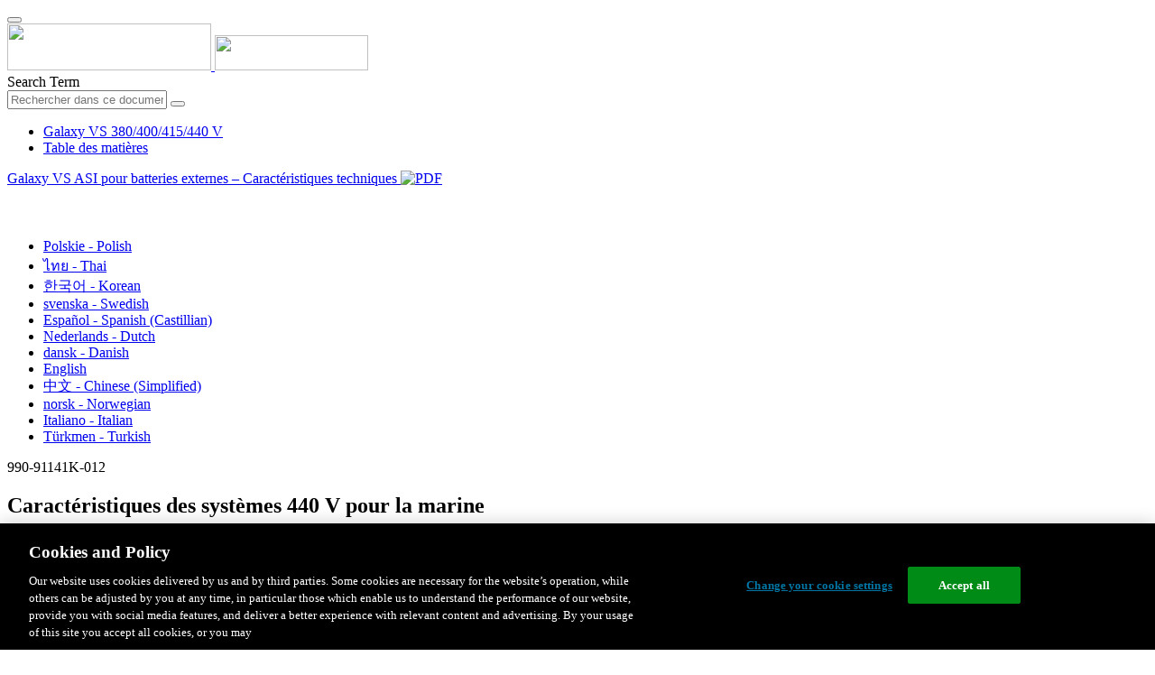

--- FILE ---
content_type: text/html;charset=UTF-8
request_url: https://www.productinfo.schneider-electric.com/galaxyvs_iec/990-91141_master-galaxy-vs-technical-specifications-iec/990-91141B%20Galaxy%20VS%20Technical%20Specifications/French/990-91141%20Technical%20Specifications%2020-100%20kW%20&%2010-50%20kW_fr_0000289900.xml/$/Specificationsfor440VMarineSystems_fr_0000902309
body_size: 25552
content:








<!DOCTYPE html>
  <html lang="fr">
<head>
<meta charset="UTF-8">


<meta name="viewport" content="width=device-width, initial-scale=1.0">
<meta http-equiv="X-UA-Compatible" content="IE=11">
<!-- HTML5 Shim and Respond.js IE8 support of HTML5 elements and media queries -->
<!--[if lt IE 9]>
  <script src="https://oss.maxcdn.com/libs/html5shiv/3.7.0/html5shiv.js"></script>
  <script src="https://oss.maxcdn.com/libs/respond.js/1.3.0/respond.min.js"></script>
<![endif]-->

			<link rel="shortcut icon" href="/galaxyvs_iec/_theme/favicon.ico" mce_href="/galaxyvs_iec/_theme/favicon.ico" type="image/x-icon"/>
<script type="text/javascript" src="/resources/scripts/libs/jquery-1.11.0.min.js"></script>

          <link rel="stylesheet" href="/galaxyvs_iec/_theme/style/main/default.less"></link>

<script type="text/javascript" src="/galaxyvs_iec/_theme/scripts/lib/bootstrap/bootstrap.min.js"></script>
<script type="text/javascript" src="/galaxyvs_iec/_theme/scripts/utils.js"></script>
<script type="text/javascript" src="/resources/scripts/harp-sdk.js"></script>
<script type="text/javascript" src="/galaxyvs_iec/_theme/scripts/langDropdown.js"></script>
<!-- Google Tag Manager -->
<script>(function(w,d,s,l,i){w[l]=w[l]||[];w[l].push({'gtm.start':
new Date().getTime(),event:'gtm.js'});var f=d.getElementsByTagName(s)[0],
j=d.createElement(s),dl=l!='dataLayer'?'&l='+l:'';j.async=true;j.src=
'https://www.googletagmanager.com/gtm.js?id='+i+dl;f.parentNode.insertBefore(j,f);
})(window,document,'script','dataLayer','GTM-5WGBFDW');</script>
<!-- End Google Tag Manager -->



<script>
$(function() {
  $('form[role=search]').submit(function() {
    var $term = $(this).find('input[name=_term]');
    if (!$term.length) {
      $term = $(this).find('input[name=term]');
    }
    var term = $term.val();
    if (term && term !== '*') {
      setCookie('td.search', term);
    }
  });
});
</script>

<style>

</style>

<title>Caractéristiques des systèmes 440 V pour la marine - Galaxy VS 380/400/415/440 V</title>

<script type="application/javascript" src="/galaxyvs_iec/_theme/scripts/favoritesToggle.js"></script>
<script type="application/javascript">
var STRING_NONE = "None";
</script>

<!-- Force imagemaps to rescale. -->
<script src="/galaxyvs_iec/_theme/scripts/lib/imageMapResizer/imageMapResizer.min.js"></script>
<script>
  $(function() {
    $('map').imageMapResize();
  });
</script>
	    <meta name="keywords" content=""/>
    <script>
      window.refId = 'Specificationsfor440VMarineSystems_fr_0000902309';
      window.urlRefId = 'Specificationsfor440VMarineSystems_fr_0000902309';
      // Turn on footnotes.
      $(function() {
        $('a.footnote').popover({
          container: 'body',
          html:true,
          content: function (){
            var fnContentEle = $(this).prev("span.fnContent");
            if(fnContentEle){
              var fnContent = fnContentEle.html();
              if(fnContent){;
               return fnContent;
              }
            }
          }
        });
      });
    </script>
    <script src="/galaxyvs_iec/_theme/scripts/jquery-detect-swipe.js"></script>
    <script src="/galaxyvs_iec/_theme/scripts/viewer.js"></script>
    <style>
     /* Offset anchors to account for the header. */
     a.xmlId {
         position: relative;
         top: -130px;
         display: block;
         visibility: hidden;
     }

     #headerbottom {
         background-color: #626469;
         margin: 0px 0px 50px 0px;
     }
    </style>
</head>

<body id="page" class="readerPage lang-fr" data-pageId="063c163b-6df9-4fe9-9cda-c5ca0cc3a8f4">

<nav class="navbar navbar-inverse">
<div class="container">
  <div class="navbar-header">
    <button type="button" class="navbar-toggle" data-toggle="collapse" data-target=".navbar-collapse">
      <span class="icon-bar"></span>
      <span class="icon-bar"></span>
      <span class="icon-bar"></span>
    </button>
    <div class="col-xs-3">
			<a class="navbar-brand" style="padding: 0 50px 0 0" href="https://www.se.com/" target="_blank">
				<img src="/galaxyvs_iec/_theme/images/logos/Logo_SE_White_Transparent_RGB.PNG" style="width: 226px; height: 52px;" class="headerLogo hidden-xs">
				<img src="/galaxyvs_iec/_theme/images/logos/Logo_SE_White_Transparent_RGB.PNG" style="width: 170px; height: 39px;" class="headerLogo visible-xs">
			</a>
    </div>
  </div>

    <form role="search" action='/galaxyvs_iec/search' class="navbar-form navbar-right navbar-input-group">
      <input type="hidden" name="maxFacetValues" value="10"/>
      <input type="hidden" name="filter" value="-search-hidden_md:true"/>
                  <input type="hidden" name="f.manualType_md" value="Caractéristiques techniques"/>
                  <input type="hidden" name="f.lang_md" value="fr"/>
      <div class="form-group">
        <label class="sr-only" for="headerTerm">Search Term</label>
        <div class="input-group">
          <input type="text" placeholder="Rechercher dans ce document" class="form-control"
            id="headerTerm" name="term" value="">
            <span class="input-group-btn">
              <button type="submit" class="btn btn-default">
                <span class="glyphicon glyphicon-search"></span>
              </button>
            </span>
        </div>
      </div>
    </form>






  <div class="collapse navbar-collapse" id="headerMenu">
    <ul class="nav navbar-nav">
          <li>
            <a class="navbar-brand portal-link" href="/galaxyvs_iec/" title="Galaxy VS 380/400/415/440 V">
              Galaxy VS 380/400/415/440 V
            </a>
          </li>
                <li class="visible-xs"><a href="#" class="tocHeaderLink">Table des matières</a>

    </ul>
  </div><!--/.nav-collapse -->
</div>
</nav>






  
  <div class="publicationHeader prod-portal">
    <div class="container">
      <div class="row">
        <div class="col-xs-7 col-md-8">
          <a class="context-title" href="/galaxyvs_iec/990-91141_master-galaxy-vs-technical-specifications-iec/990-91141B%20Galaxy%20VS%20Technical%20Specifications/French/990-91141%20Technical%20Specifications%2020-100%20kW%20&%2010-50%20kW_fr_0000289900.xml">


          Galaxy VS ASI pour batteries externes – Caractéristiques techniques
          </a>
              <a href="/galaxyvs_iec/990-91141_master-galaxy-vs-technical-specifications-iec/990-91141B%20Galaxy%20VS%20Technical%20Specifications/French/990-91141K_FR.pdf" target="_blank" style="margin-right: 10px;">
                <img src="/galaxyvs_iec/_theme/images/PDF-icon.svg" style="max-height: 22px; margin-top: -7px;" alt="PDF" title="PDF">
              </a>
        </div>

        <div class="col-xs-5 col-md-4 text-right">
</style>
  <a class="btn btn-default btn-xs" id="persistentLink" href="https://www.productinfo.schneider-electric.com/galaxyvs_iec/viewer?docidentity=SpecificationsFor440VMarineSystems-045FB05D&amp;lang=fr&amp;extension=xml&amp;manualidentity=TechnicalSpecificationsGalaxyVS1010-70B77639"
      title="Copier l'URL du lien partagé dans le Presse-papiers">
    <span class="glyphicon glyphicon-link"></span>
  </a>
<script>
(function() {
  var $link = $('a#persistentLink');
  var href = $link.attr('href');
  $link.click(function() {
    var $clipboard = $('<textarea>').css({
      position: 'fixed',
      left: '-100',
      top: '-100',
      width: '10px',
      height: '10px'
    }).appendTo(document.body);
    try {
      $clipboard.val(href).focus().select();
      document.execCommand('copy');
      alert('Sharable Link URL Copied to Clipboard.');

    } catch (e) {
      console.log(e);
      // Otherwise ignore.
    }
    $clipboard.remove();
  });
}());
</script>
          
          <div style="margin-top: 3px; display: inline-block; white-space: nowrap;">
            <a href="#" class="tocHeaderLink btn btn-xs btn-default visible-xs-inline-block" title="Table des matières">
              <img src="/galaxyvs_iec/_theme/images/toc.svg" style="width: 16px; height: 16px;">
            </a>
            <a href="#" class="prevLink btn btn-xs btn-default" title="Précédent">
              <span class="glyphicon glyphicon-triangle-left"></span>
            </a>
            <a href="#" class="nextLink btn btn-xs btn-default" title="Suiv">
              <span class="glyphicon glyphicon-triangle-right"></span>
            </a>
          </div>

        <div class="btn-group">
          <a type="button" class="text-sm dropdown-toggle mdToggle" data-toggle="dropdown"
              aria-haspopup="true" aria-expanded="false" title="Autres langues" style="color:white">
              <span class="glyphicon glyphicon-globe"></span>
              <span class="hidden-sm hidden-xs">Français - French</span>
              <span class="caret"></span>
          </a>
          <ul class="dropdown-menu dropdown-menu-right pull-right">
              <li>    <a href="/galaxyvs_iec/990-91141_master-galaxy-vs-technical-specifications-iec/990-91141B%20Galaxy%20VS%20Technical%20Specifications/Polish/990-91141%20Technical%20Specifications%2020-100%20kW%20&%2010-50%20kW_pl_0000290150.xml/$/Specificationsfor440VMarineSystems_pl_0000848711"  >Polskie - Polish</a>
</li>
              <li>    <a href="/galaxyvs_iec/990-91141_master-galaxy-vs-technical-specifications-iec/990-91141B%20Galaxy%20VS%20Technical%20Specifications/Thai/990-91141%20Technical%20Specifications%2020-100%20kW%20&%2010-50%20kW_th_0000289991.xml/$/Specificationsfor440VMarineSystems_th_0000848680"  >ไทย - Thai</a>
</li>
              <li>    <a href="/galaxyvs_iec/990-91141_master-galaxy-vs-technical-specifications-iec/990-91141B%20Galaxy%20VS%20Technical%20Specifications/Korean/990-91141%20Technical%20Specifications%2020-100%20kW%20&%2010-50%20kW_ko_0000290411.xml/$/Specificationsfor440VMarineSystems_ko_0000848769"  >한국어 - Korean</a>
</li>
              <li>    <a href="/galaxyvs_iec/990-91141_master-galaxy-vs-technical-specifications-iec/990-91141B%20Galaxy%20VS%20Technical%20Specifications/Swedish/990-91141%20Technical%20Specifications%2020-100%20kW%20&%2010-50%20kW_sv_0000290314.xml/$/Specificationsfor440VMarineSystems_sv_0000848736"  >svenska - Swedish</a>
</li>
              <li>    <a href="/galaxyvs_iec/990-91141_master-galaxy-vs-technical-specifications-iec/990-91141B%20Galaxy%20VS%20Technical%20Specifications/European%20Spanish/990-91141%20Technical%20Specifications%2020-100%20kW%20&%2010-50%20kW_es_0000289923.xml/$/Specificationsfor440VMarineSystems_es_0000848657"  >Español - Spanish (Castillian)</a>
</li>
              <li>    <a href="/galaxyvs_iec/990-91141_master-galaxy-vs-technical-specifications-iec/990-91141B%20Galaxy%20VS%20Technical%20Specifications/Dutch/990-91141%20Technical%20Specifications%2020-100%20kW%20&%2010-50%20kW_nl_0000290189.xml/$/Specificationsfor440VMarineSystems_nl_0000941502"  >Nederlands - Dutch</a>
</li>
              <li>    <a href="/galaxyvs_iec/990-91141_master-galaxy-vs-technical-specifications-iec/990-91141B%20Galaxy%20VS%20Technical%20Specifications/Danish/990-91141%20Technical%20Specifications%2020-100%20kW%20&%2010-50%20kW_da_0000290127.xml/$/Specificationsfor440VMarineSystems_da_0000848699"  >dansk - Danish</a>
</li>
              <li>    <a href="/galaxyvs_iec/990-91141_master-galaxy-vs-technical-specifications-iec/990-91141B%20Galaxy%20VS%20Technical%20Specifications/English/990-91141%20Technical%20Specifications%2020-100%20kW%20&%2010-50%20kW_0000193410.xml/$/Specificationsfor440VMarineSystems_0000761388"  >English</a>
</li>
              <li>    <a href="/galaxyvs_iec/990-91141_master-galaxy-vs-technical-specifications-iec/990-91141B%20Galaxy%20VS%20Technical%20Specifications/Chinese%20Simplified/990-91141%20Technical%20Specifications%2020-100%20kW%20&%2010-50%20kW_zh-CN_0000289946.xml/$/Specificationsfor440VMarineSystems_zh-CN_0000848671"  >中文 - Chinese (Simplified)</a>
</li>
              <li>    <a href="/galaxyvs_iec/990-91141_master-galaxy-vs-technical-specifications-iec/990-91141B%20Galaxy%20VS%20Technical%20Specifications/Norwegian/990-91141%20Technical%20Specifications%2020-100%20kW%20&%2010-50%20kW_no_0000290271.xml/$/Specificationsfor440VMarineSystems_no_0000848732"  >norsk - Norwegian</a>
</li>
              <li>    <a href="/galaxyvs_iec/990-91141_master-galaxy-vs-technical-specifications-iec/990-91141B%20Galaxy%20VS%20Technical%20Specifications/Italian/990-91141%20Technical%20Specifications%2020-100%20kW%20&%2010-50%20kW_it_0000289865.xml/$/Specificationsfor440VMarineSystems_it_0000848653"  >Italiano - Italian</a>
</li>
              <li>    <a href="/galaxyvs_iec/990-91141_master-galaxy-vs-technical-specifications-iec/990-91141B%20Galaxy%20VS%20Technical%20Specifications/Turkish/990-91141%20Technical%20Specifications%2020-100%20kW%20&%2010-50%20kW_tr_0000290213.xml/$/Specificationsfor440VMarineSystems_tr_DD00541661"  >Türkmen - Turkish</a>
</li>
          </ul>
        </div>
       
     
        </div>
      </div>
    </div>
  </div>

    <div class="container" id="bodyWrapper">



      <div class="row">
          <div class="col-sm-4 col-xs-12 hidden-xs" id="readertoc">
<div id="tocPortal">
  <div class="map bookmap" data-product="SchneiderElectric" data-id="TechnicalSpecificationsGalaxyVS1010-70B77639" lang="fr" data-xtrc="bookmap:1" data-xtrf="harp://5dbb201177b5d300016cf687/pr/ORIGINAL/990-91141B%20Galaxy%20VS%20Technical%20Specifications/French/990-91141%20Technical%20Specifications%2020-100%20kW%20&amp;%2010-50%20kW_fr_0000289900.xml">
   <ul id="toc" class="expandable" style="display: none;"><br class="empty"><br class="empty"><br class="empty"><br class="empty"><br class="empty"><li class="topicref tocentry" data-product="SchneiderElectric" id="toc-AccesstoYourProductManualsOnline_GVS_fr_DD00652327"><a href="/galaxyvs_iec/990-91141_master-galaxy-vs-technical-specifications-iec/990-91141B%20Galaxy%20VS%20Technical%20Specifications/French/990-91141%20Technical%20Specifications%2020-100%20kW%20&amp;%2010-50%20kW_fr_0000289900.xml/$/AccesstoYourProductManualsOnline_GVS_fr_DD00652327" data-refids=" AccesstoYourProductManualsOnline_GVS_fr_DD00652327"> Accès aux manuels de vos produits en ligne</a></li><br class="empty"><br class="empty"><br class="empty"><br class="empty"><br class="empty"><br class="empty"><br class="empty"><br class="empty"><br class="empty"><br class="empty"><li class="topicref chapter tocentry" data-product="SchneiderElectric" id="toc-SafetyInformationREF_French_fr_0000035053"><a href="/galaxyvs_iec/990-91141_master-galaxy-vs-technical-specifications-iec/990-91141B%20Galaxy%20VS%20Technical%20Specifications/French/990-91141%20Technical%20Specifications%2020-100%20kW%20&amp;%2010-50%20kW_fr_0000289900.xml/$/SafetyInformationREF_French_fr_0000035053" data-refids=" SafetyInformationREF_French_fr_0000035053"> Consignes
            de sécurité importantes — À CONSERVER</a><ul class="toclevel"><br class="empty"><br class="empty"><br class="empty"><br class="empty"><br class="empty"><li class="topicref tocentry" data-product="SchneiderElectric" id="toc-ElectromagneticCompatibilityREF_CategoryC2_French_fr_0000104672"><a href="/galaxyvs_iec/990-91141_master-galaxy-vs-technical-specifications-iec/990-91141B%20Galaxy%20VS%20Technical%20Specifications/French/990-91141%20Technical%20Specifications%2020-100%20kW%20&amp;%2010-50%20kW_fr_0000289900.xml/$/SafetyInformationREF_French_fr_0000035053#ElectromagneticCompatibility-6775C89A" data-refids=" ElectromagneticCompatibilityREF_CategoryC2_French_fr_0000104672"> Compatibilité électromagnétique</a></li>
            <li class="topicref tocentry" data-product="SchneiderElectric" id="toc-SafetyPrecautions_TechSpec_French_fr_0000078164"><a href="/galaxyvs_iec/990-91141_master-galaxy-vs-technical-specifications-iec/990-91141B%20Galaxy%20VS%20Technical%20Specifications/French/990-91141%20Technical%20Specifications%2020-100%20kW%20&amp;%2010-50%20kW_fr_0000289900.xml/$/SafetyInformationREF_French_fr_0000035053#SafetyPrecautions-371F9F95" data-refids=" SafetyPrecautions_TechSpec_French_fr_0000078164"> Précautions de sécurité</a></li>
         </ul>
      </li>
      <li class="topicref chapter tocentry" data-product="SchneiderElectric" id="toc-ModellistREF_fr_0000289888"><a href="/galaxyvs_iec/990-91141_master-galaxy-vs-technical-specifications-iec/990-91141B%20Galaxy%20VS%20Technical%20Specifications/French/990-91141%20Technical%20Specifications%2020-100%20kW%20&amp;%2010-50%20kW_fr_0000289900.xml/$/ModellistREF_fr_0000289888" data-refids=" ModellistREF_fr_0000289888"> Liste des modèles</a></li>
      <li class="topicref chapter tocentry" data-product="SchneiderElectric" id="toc-OneLineDiagramsREF_French_fr_0000223988"><a href="/galaxyvs_iec/990-91141_master-galaxy-vs-technical-specifications-iec/990-91141B%20Galaxy%20VS%20Technical%20Specifications/French/990-91141%20Technical%20Specifications%2020-100%20kW%20&amp;%2010-50%20kW_fr_0000289900.xml/$/OneLineDiagramsREF_French_fr_0000223988" data-refids=" OneLineDiagramsREF_French_fr_0000223988"> Présentation du système unitaire</a></li>
      <li class="topicref chapter tocentry" data-product="SchneiderElectric" id="toc-ParallelSystemOverviewREF_fr_0000319455"><a href="/galaxyvs_iec/990-91141_master-galaxy-vs-technical-specifications-iec/990-91141B%20Galaxy%20VS%20Technical%20Specifications/French/990-91141%20Technical%20Specifications%2020-100%20kW%20&amp;%2010-50%20kW_fr_0000289900.xml/$/ParallelSystemOverviewREF_fr_0000319455" data-refids=" ParallelSystemOverviewREF_fr_0000319455"> Présentation du système parallèle</a></li>
      <li class="topicref chapter tocentry" data-product="SchneiderElectric" id="toc-InputVoltageWindowREF_fr_0000289894"><a href="/galaxyvs_iec/990-91141_master-galaxy-vs-technical-specifications-iec/990-91141B%20Galaxy%20VS%20Technical%20Specifications/French/990-91141%20Technical%20Specifications%2020-100%20kW%20&amp;%2010-50%20kW_fr_0000289900.xml/$/InputVoltageWindowREF_fr_0000289894" data-refids=" InputVoltageWindowREF_fr_0000289894"> Plage de tension d'entrée</a></li>
      <li class="topicref chapter tocentry" data-product="SchneiderElectric" id="toc-InverterShortCircuitCapabilitiesBypassnotAvailableREF_fr_0000289902"><a href="/galaxyvs_iec/990-91141_master-galaxy-vs-technical-specifications-iec/990-91141B%20Galaxy%20VS%20Technical%20Specifications/French/990-91141%20Technical%20Specifications%2020-100%20kW%20&amp;%2010-50%20kW_fr_0000289900.xml/$/InverterShortCircuitCapabilitiesBypassnotAvailableREF_fr_0000289902" data-refids=" InverterShortCircuitCapabilitiesBypassnotAvailableREF_fr_0000289902"> Capacités de court-circuit de l'onduleur (bypass non disponible)</a></li>
      <li class="topicref chapter tocentry" data-product="SchneiderElectric" id="toc-EfficiencyREF_fr_0000289880"><a href="/galaxyvs_iec/990-91141_master-galaxy-vs-technical-specifications-iec/990-91141B%20Galaxy%20VS%20Technical%20Specifications/French/990-91141%20Technical%20Specifications%2020-100%20kW%20&amp;%2010-50%20kW_fr_0000289900.xml/$/EfficiencyREF_fr_0000289880" data-refids=" EfficiencyREF_fr_0000289880"> Rendement</a></li>
      <li class="topicref chapter tocentry" data-product="SchneiderElectric" id="toc-DeratingDuetoLoadPowerFactorREF_fr_0000289907"><a href="/galaxyvs_iec/990-91141_master-galaxy-vs-technical-specifications-iec/990-91141B%20Galaxy%20VS%20Technical%20Specifications/French/990-91141%20Technical%20Specifications%2020-100%20kW%20&amp;%2010-50%20kW_fr_0000289900.xml/$/DeratingDuetoLoadPowerFactorREF_fr_0000289907" data-refids=" DeratingDuetoLoadPowerFactorREF_fr_0000289907"> Déclassement en raison du facteur de puissance de charge</a></li>
      <li class="topicref chapter tocentry" data-product="SchneiderElectric" id="toc-LeakageCurrent_fr_0000531020"><a href="/galaxyvs_iec/990-91141_master-galaxy-vs-technical-specifications-iec/990-91141B%20Galaxy%20VS%20Technical%20Specifications/French/990-91141%20Technical%20Specifications%2020-100%20kW%20&amp;%2010-50%20kW_fr_0000289900.xml/$/LeakageCurrent_fr_0000531020" data-refids=" LeakageCurrent_fr_0000531020"> Courant de fuite</a></li>
      <li class="topicref chapter tocentry" data-product="SchneiderElectric" id="toc-BatteriesREF_French_fr_0000093234"><a href="/galaxyvs_iec/990-91141_master-galaxy-vs-technical-specifications-iec/990-91141B%20Galaxy%20VS%20Technical%20Specifications/French/990-91141%20Technical%20Specifications%2020-100%20kW%20&amp;%2010-50%20kW_fr_0000289900.xml/$/BatteriesREF_French_fr_0000093234" data-refids=" BatteriesREF_French_fr_0000093234"> Batteries</a><ul class="toclevel"><br class="empty"><br class="empty"><br class="empty"><br class="empty"><br class="empty"><li class="topicref tocentry" data-product="SchneiderElectric" id="toc-EndofDischargeVoltageREF_French_fr_0000093235"><a href="/galaxyvs_iec/990-91141_master-galaxy-vs-technical-specifications-iec/990-91141B%20Galaxy%20VS%20Technical%20Specifications/French/990-91141%20Technical%20Specifications%2020-100%20kW%20&amp;%2010-50%20kW_fr_0000289900.xml/$/BatteriesREF_French_fr_0000093234#EndOfDischargeVoltage-CB924169" data-refids=" EndofDischargeVoltageREF_French_fr_0000093235"> Tension en fin de décharge</a></li>
            <li class="topicref tocentry" data-product="SchneiderElectric" id="toc-BatteryVoltageWindowREF_fr_0000289903"><a href="/galaxyvs_iec/990-91141_master-galaxy-vs-technical-specifications-iec/990-91141B%20Galaxy%20VS%20Technical%20Specifications/French/990-91141%20Technical%20Specifications%2020-100%20kW%20&amp;%2010-50%20kW_fr_0000289900.xml/$/BatteriesREF_French_fr_0000093234#BatteryVoltageWindow-E0F79993" data-refids=" BatteryVoltageWindowREF_fr_0000289903"> Niveaux de tension VRLA standard</a></li>
         </ul>
      </li>
      <li class="topicref chapter tocentry" data-product="SchneiderElectric" id="toc-ComplianceNAMREF_fr_0000289898"><a href="/galaxyvs_iec/990-91141_master-galaxy-vs-technical-specifications-iec/990-91141B%20Galaxy%20VS%20Technical%20Specifications/French/990-91141%20Technical%20Specifications%2020-100%20kW%20&amp;%2010-50%20kW_fr_0000289900.xml/$/ComplianceNAMREF_fr_0000289898" data-refids=" ComplianceNAMREF_fr_0000289898"> Conformité</a><ul class="toclevel"><br class="empty"><br class="empty"><br class="empty"><br class="empty"><br class="empty"><li class="topicref tocentry" data-product="SchneiderElectric" id="toc-RegionalSeismicCompliance_GVS_alpha_fr_DD00541747"><a href="/galaxyvs_iec/990-91141_master-galaxy-vs-technical-specifications-iec/990-91141B%20Galaxy%20VS%20Technical%20Specifications/French/990-91141%20Technical%20Specifications%2020-100%20kW%20&amp;%2010-50%20kW_fr_0000289900.xml/$/RegionalSeismicCompliance_GVS_alpha_fr_DD00541747" data-refids=" RegionalSeismicCompliance_GVS_alpha_fr_DD00541747"> Conformité antisismique régionale</a></li>
         </ul>
      </li>
      <li class="topicref chapter tocentry" data-product="SchneiderElectric" id="toc-CommunicationandManagementREF_fr_0000289883"><a href="/galaxyvs_iec/990-91141_master-galaxy-vs-technical-specifications-iec/990-91141B%20Galaxy%20VS%20Technical%20Specifications/French/990-91141%20Technical%20Specifications%2020-100%20kW%20&amp;%2010-50%20kW_fr_0000289900.xml/$/CommunicationandManagementREF_fr_0000289883" data-refids=" CommunicationandManagementREF_fr_0000289883"> Communication et gestion</a><ul class="toclevel"><br class="empty"><br class="empty"><br class="empty"><br class="empty"><br class="empty"><li class="topicref tocentry" data-product="SchneiderElectric" id="toc-ServiceManual_EPOREF_fr_0000289891"><a href="/galaxyvs_iec/990-91141_master-galaxy-vs-technical-specifications-iec/990-91141B%20Galaxy%20VS%20Technical%20Specifications/French/990-91141%20Technical%20Specifications%2020-100%20kW%20&amp;%2010-50%20kW_fr_0000289900.xml/$/ServiceManual_EPOREF_fr_0000289891" data-refids=" ServiceManual_EPOREF_fr_0000289891"> EPO</a></li>
            <li class="topicref tocentry" data-product="SchneiderElectric" id="toc-ServiceManual_ConfigurableInputContactsandOutputRelaysREF_fr_0000289893"><a href="/galaxyvs_iec/990-91141_master-galaxy-vs-technical-specifications-iec/990-91141B%20Galaxy%20VS%20Technical%20Specifications/French/990-91141%20Technical%20Specifications%2020-100%20kW%20&amp;%2010-50%20kW_fr_0000289900.xml/$/ServiceManual_ConfigurableInputContactsandOutputRelaysREF_fr_0000289893" data-refids=" ServiceManual_ConfigurableInputContactsandOutputRelaysREF_fr_0000289893"> Contacts en entrée et relais de sortie configurables</a></li>
         </ul>
      </li>
      <li class="topicref chapter tocentry" data-product="SchneiderElectric" id="toc-RequirementsforaThirdPartyBatterySolutionREF_French_fr_0000075735"><a href="/galaxyvs_iec/990-91141_master-galaxy-vs-technical-specifications-iec/990-91141B%20Galaxy%20VS%20Technical%20Specifications/French/990-91141%20Technical%20Specifications%2020-100%20kW%20&amp;%2010-50%20kW_fr_0000289900.xml/$/RequirementsforaThirdPartyBatterySolutionREF_French_fr_0000075735" data-refids=" RequirementsforaThirdPartyBatterySolutionREF_French_fr_0000075735"> Exigences concernant une solution de batterie d'un fournisseur
            tiers</a><ul class="toclevel"><br class="empty"><br class="empty"><br class="empty"><br class="empty"><br class="empty"><li class="topicref tocentry" data-product="SchneiderElectric" id="toc-ThirdPartyBatteryBreakerRequirementsREF_French_fr_0000223987"><a href="/galaxyvs_iec/990-91141_master-galaxy-vs-technical-specifications-iec/990-91141B%20Galaxy%20VS%20Technical%20Specifications/French/990-91141%20Technical%20Specifications%2020-100%20kW%20&amp;%2010-50%20kW_fr_0000289900.xml/$/RequirementsforaThirdPartyBatterySolutionREF_French_fr_0000075735#ThirdPartyBatteryBreakerRequirement-6B01A9ED" data-refids=" ThirdPartyBatteryBreakerRequirementsREF_French_fr_0000223987"> Spécifications du disjoncteur batterie tiers</a></li>
            <li class="topicref tocentry" data-product="SchneiderElectric" id="toc-GuidanceforOrganizingBatteryCablesREF_French_fr_0000088762"><a href="/galaxyvs_iec/990-91141_master-galaxy-vs-technical-specifications-iec/990-91141B%20Galaxy%20VS%20Technical%20Specifications/French/990-91141%20Technical%20Specifications%2020-100%20kW%20&amp;%2010-50%20kW_fr_0000289900.xml/$/RequirementsforaThirdPartyBatterySolutionREF_French_fr_0000075735#GuidanceForOrganizingBatteryCables-77F80304" data-refids=" GuidanceforOrganizingBatteryCablesREF_French_fr_0000088762"> Conseils pour l'organisation des câbles de batterie</a></li>
         </ul>
      </li>
      <li class="topicref chapter tocentry" data-product="SchneiderElectric" id="toc-Specifications400VHEADER_French_fr_0000223874"><a href="/galaxyvs_iec/990-91141_master-galaxy-vs-technical-specifications-iec/990-91141B%20Galaxy%20VS%20Technical%20Specifications/French/990-91141%20Technical%20Specifications%2020-100%20kW%20&amp;%2010-50%20kW_fr_0000289900.xml/$/Specifications400VHEADER_French_fr_0000223874" data-refids=" Specifications400VHEADER_French_fr_0000223874"> Caractéristiques des systèmes 400&nbsp;V</a><ul class="toclevel"><br class="empty"><br class="empty"><br class="empty"><br class="empty"><br class="empty"><li class="topicref tocentry" data-product="SchneiderElectric" id="toc-InputSpecificationsREF_French_fr_0000224013"><a href="/galaxyvs_iec/990-91141_master-galaxy-vs-technical-specifications-iec/990-91141B%20Galaxy%20VS%20Technical%20Specifications/French/990-91141%20Technical%20Specifications%2020-100%20kW%20&amp;%2010-50%20kW_fr_0000289900.xml/$/Specifications400VHEADER_French_fr_0000223874#InputSpecifications-2D441303" data-refids=" InputSpecificationsREF_French_fr_0000224013"> Caractéristiques d'entrée 400&nbsp;V</a></li>
            <li class="topicref tocentry" data-product="SchneiderElectric" id="toc-BypassSpecificationsREF_French_fr_0000223973"><a href="/galaxyvs_iec/990-91141_master-galaxy-vs-technical-specifications-iec/990-91141B%20Galaxy%20VS%20Technical%20Specifications/French/990-91141%20Technical%20Specifications%2020-100%20kW%20&amp;%2010-50%20kW_fr_0000289900.xml/$/Specifications400VHEADER_French_fr_0000223874#BypassSpecifications-2D443953" data-refids=" BypassSpecificationsREF_French_fr_0000223973"> Caractéristiques du bypass 400&nbsp;V</a></li>
            <li class="topicref tocentry" data-product="SchneiderElectric" id="toc-OutputSpecificationsREF_French_fr_0000224010"><a href="/galaxyvs_iec/990-91141_master-galaxy-vs-technical-specifications-iec/990-91141B%20Galaxy%20VS%20Technical%20Specifications/French/990-91141%20Technical%20Specifications%2020-100%20kW%20&amp;%2010-50%20kW_fr_0000289900.xml/$/Specifications400VHEADER_French_fr_0000223874#OutputSpecifications-2D445C4A" data-refids=" OutputSpecificationsREF_French_fr_0000224010"> Caractéristiques de sortie 400&nbsp;V</a></li>
            <li class="topicref tocentry" data-product="SchneiderElectric" id="toc-BatterySpecifications400VREF_French_fr_0000223980"><a href="/galaxyvs_iec/990-91141_master-galaxy-vs-technical-specifications-iec/990-91141B%20Galaxy%20VS%20Technical%20Specifications/French/990-91141%20Technical%20Specifications%2020-100%20kW%20&amp;%2010-50%20kW_fr_0000289900.xml/$/Specifications400VHEADER_French_fr_0000223874#BatterySpecifications400V-32E8BD1A" data-refids=" BatterySpecifications400VREF_French_fr_0000223980"> Caractéristiques des batteries&nbsp;400&nbsp;V</a></li>
            <li class="topicref tocentry" data-product="SchneiderElectric" id="toc-SurgeProtectionDeviceRequirements_GVL_fr_DD00527518"><a href="/galaxyvs_iec/990-91141_master-galaxy-vs-technical-specifications-iec/990-91141B%20Galaxy%20VS%20Technical%20Specifications/French/990-91141%20Technical%20Specifications%2020-100%20kW%20&amp;%2010-50%20kW_fr_0000289900.xml/$/Specifications400VHEADER_French_fr_0000223874#SurgeProtectionDeviceRequirements-1B75ED98" data-refids=" SurgeProtectionDeviceRequirements_GVL_fr_DD00527518"> Dispositif de protection contre les surtensions (SPD)</a></li>
            <li class="topicref tocentry" data-product="SchneiderElectric" id="toc-RecommendedCableSizes400VREF_French_fr_0000224006"><a href="/galaxyvs_iec/990-91141_master-galaxy-vs-technical-specifications-iec/990-91141B%20Galaxy%20VS%20Technical%20Specifications/French/990-91141%20Technical%20Specifications%2020-100%20kW%20&amp;%2010-50%20kW_fr_0000289900.xml/$/Specifications400VHEADER_French_fr_0000223874#RecommendedCableSizes400V-315C59FE" data-refids=" RecommendedCableSizes400VREF_French_fr_0000224006"> Sections de câbles recommandées 400&nbsp;V</a></li>
            <li class="topicref tocentry" data-product="SchneiderElectric" id="toc-RecommendedUpstreamProtectionREF_French_fr_0000223992"><a href="/galaxyvs_iec/990-91141_master-galaxy-vs-technical-specifications-iec/990-91141B%20Galaxy%20VS%20Technical%20Specifications/French/990-91141%20Technical%20Specifications%2020-100%20kW%20&amp;%2010-50%20kW_fr_0000289900.xml/$/Specifications400VHEADER_French_fr_0000223874#RecommendedUpstreamProtection-347A4D16" data-refids=" RecommendedUpstreamProtectionREF_French_fr_0000223992"> Protection en amont préconisée 400&nbsp;V</a></li>
         </ul>
      </li>
      <li class="topicref chapter tocentry" data-product="SchneiderElectric" id="toc-Specificationsfor440VMarineSystems_fr_0000902309"><a href="/galaxyvs_iec/990-91141_master-galaxy-vs-technical-specifications-iec/990-91141B%20Galaxy%20VS%20Technical%20Specifications/French/990-91141%20Technical%20Specifications%2020-100%20kW%20&amp;%2010-50%20kW_fr_0000289900.xml/$/Specificationsfor440VMarineSystems_fr_0000902309" data-refids=" Specificationsfor440VMarineSystems_fr_0000902309"> Caractéristiques des systèmes 440&nbsp;V pour la
            marine</a><ul class="toclevel"><br class="empty"><br class="empty"><br class="empty"><br class="empty"><br class="empty"><li class="topicref tocentry" data-product="SchneiderElectric" id="toc-InputSpecifications440VMarineSystems_fr_0000902311"><a href="/galaxyvs_iec/990-91141_master-galaxy-vs-technical-specifications-iec/990-91141B%20Galaxy%20VS%20Technical%20Specifications/French/990-91141%20Technical%20Specifications%2020-100%20kW%20&amp;%2010-50%20kW_fr_0000289900.xml/$/Specificationsfor440VMarineSystems_fr_0000902309#InputSpecifications440VMarineSystem-0461395D" data-refids=" InputSpecifications440VMarineSystems_fr_0000902311"> Caractéristiques d'entrée des systèmes 440&nbsp;V
                  pour la marine</a></li>
            <li class="topicref tocentry" data-product="SchneiderElectric" id="toc-BypassSpecifications440VMarineSystemsREF_fr_0000902312"><a href="/galaxyvs_iec/990-91141_master-galaxy-vs-technical-specifications-iec/990-91141B%20Galaxy%20VS%20Technical%20Specifications/French/990-91141%20Technical%20Specifications%2020-100%20kW%20&amp;%2010-50%20kW_fr_0000289900.xml/$/Specificationsfor440VMarineSystems_fr_0000902309#BypassSpecifications440VMarineSyste-04618BF7" data-refids=" BypassSpecifications440VMarineSystemsREF_fr_0000902312"> Caractéristiques du bypass des systèmes 440&nbsp;V
                  pour la marine</a></li>
            <li class="topicref tocentry" data-product="SchneiderElectric" id="toc-OutputSpecifications440VMarineSystems_fr_0000902310"><a href="/galaxyvs_iec/990-91141_master-galaxy-vs-technical-specifications-iec/990-91141B%20Galaxy%20VS%20Technical%20Specifications/French/990-91141%20Technical%20Specifications%2020-100%20kW%20&amp;%2010-50%20kW_fr_0000289900.xml/$/Specificationsfor440VMarineSystems_fr_0000902309#OutputSpecifications440VMarineSyste-0461D7F0" data-refids=" OutputSpecifications440VMarineSystems_fr_0000902310"> Caractéristiques de sortie des systèmes 440&nbsp;V
                  pour la marine</a></li>
            <li class="topicref tocentry" data-product="SchneiderElectric" id="toc-BatterySpecifications440VMarineSystems_fr_0000902314"><a href="/galaxyvs_iec/990-91141_master-galaxy-vs-technical-specifications-iec/990-91141B%20Galaxy%20VS%20Technical%20Specifications/French/990-91141%20Technical%20Specifications%2020-100%20kW%20&amp;%2010-50%20kW_fr_0000289900.xml/$/Specificationsfor440VMarineSystems_fr_0000902309#BatterySpecifications440VMarineSyst-0466A1CC" data-refids=" BatterySpecifications440VMarineSystems_fr_0000902314"> Caractéristiques des batteries des systèmes&nbsp;440&nbsp;V
                  pour la marine</a></li>
            <li class="topicref tocentry" data-product="SchneiderElectric" id="toc-SurgeProtectionDeviceRequirements_GVL_fr_DD005275182"><a href="/galaxyvs_iec/990-91141_master-galaxy-vs-technical-specifications-iec/990-91141B%20Galaxy%20VS%20Technical%20Specifications/French/990-91141%20Technical%20Specifications%2020-100%20kW%20&amp;%2010-50%20kW_fr_0000289900.xml/$/Specificationsfor440VMarineSystems_fr_0000902309#SurgeProtectionDeviceRequirements-1B75ED982" data-refids=" SurgeProtectionDeviceRequirements_GVL_fr_DD005275182"> Dispositif de protection contre les surtensions (SPD)</a></li>
            <li class="topicref tocentry" data-product="SchneiderElectric" id="toc-RecommendedCableSizes440VMarineSystems_fr_0000902313"><a href="/galaxyvs_iec/990-91141_master-galaxy-vs-technical-specifications-iec/990-91141B%20Galaxy%20VS%20Technical%20Specifications/French/990-91141%20Technical%20Specifications%2020-100%20kW%20&amp;%2010-50%20kW_fr_0000289900.xml/$/Specificationsfor440VMarineSystems_fr_0000902309#RecommendedCableSizes440VMarineSyst-04678203" data-refids=" RecommendedCableSizes440VMarineSystems_fr_0000902313"> Sections de câbles recommandées des systèmes
                  440&nbsp;V pour la marine</a></li>
            <li class="topicref tocentry" data-product="SchneiderElectric" id="toc-RecommendedUpstreamProtection440VMarineSystems_fr_0000902308"><a href="/galaxyvs_iec/990-91141_master-galaxy-vs-technical-specifications-iec/990-91141B%20Galaxy%20VS%20Technical%20Specifications/French/990-91141%20Technical%20Specifications%2020-100%20kW%20&amp;%2010-50%20kW_fr_0000289900.xml/$/Specificationsfor440VMarineSystems_fr_0000902309#RecommendedUpstreamProtection440VMa-04724C06" data-refids=" RecommendedUpstreamProtection440VMarineSystems_fr_0000902308"> Protection en amont préconisée des systèmes
                  440&nbsp;V pour la marine</a></li>
         </ul>
      </li>
      <li class="topicref chapter tocentry" data-product="SchneiderElectric" id="toc-RecommendedBoltandLugSizesforIEC_fr_DD00541691"><a href="/galaxyvs_iec/990-91141_master-galaxy-vs-technical-specifications-iec/990-91141B%20Galaxy%20VS%20Technical%20Specifications/French/990-91141%20Technical%20Specifications%2020-100%20kW%20&amp;%2010-50%20kW_fr_0000289900.xml/$/RecommendedBoltandLugSizesforIEC_fr_DD00541691" data-refids=" RecommendedBoltandLugSizesforIEC_fr_DD00541691"> Tailles de vis et cosses recommandées pour la CEI</a></li>
      <li class="topicref chapter tocentry" data-product="SchneiderElectric" id="toc-TorqueSpecificationsREF_French_fr_0000208177"><a href="/galaxyvs_iec/990-91141_master-galaxy-vs-technical-specifications-iec/990-91141B%20Galaxy%20VS%20Technical%20Specifications/French/990-91141%20Technical%20Specifications%2020-100%20kW%20&amp;%2010-50%20kW_fr_0000289900.xml/$/TorqueSpecificationsREF_French_fr_0000208177" data-refids=" TorqueSpecificationsREF_French_fr_0000208177"> Caractéristiques du couple de serrage</a></li>
      <li class="topicref chapter tocentry" data-product="SchneiderElectric" id="toc-PhysicalREF_French_fr_0000102554"><a href="/galaxyvs_iec/990-91141_master-galaxy-vs-technical-specifications-iec/990-91141B%20Galaxy%20VS%20Technical%20Specifications/French/990-91141%20Technical%20Specifications%2020-100%20kW%20&amp;%2010-50%20kW_fr_0000289900.xml/$/PhysicalREF_French_fr_0000102554" data-refids=" PhysicalREF_French_fr_0000102554"> Caractéristiques physiques</a><ul class="toclevel"><br class="empty"><br class="empty"><br class="empty"><br class="empty"><br class="empty"><li class="topicref tocentry" data-product="SchneiderElectric" id="toc-UPSShippingWeightsandDimensionsREF_fr_0000289895"><a href="/galaxyvs_iec/990-91141_master-galaxy-vs-technical-specifications-iec/990-91141B%20Galaxy%20VS%20Technical%20Specifications/French/990-91141%20Technical%20Specifications%2020-100%20kW%20&amp;%2010-50%20kW_fr_0000289900.xml/$/PhysicalREF_French_fr_0000102554#UPSShippingWeightsAndDimensions-77FA599D" data-refids=" UPSShippingWeightsandDimensionsREF_fr_0000289895"> Poids et dimensions à l'expédition de l'ASI</a></li>
            <li class="topicref tocentry" data-product="SchneiderElectric" id="toc-Alpha_TechSpec_UPSWeightsandDimensions_fr_0000364164"><a href="/galaxyvs_iec/990-91141_master-galaxy-vs-technical-specifications-iec/990-91141B%20Galaxy%20VS%20Technical%20Specifications/French/990-91141%20Technical%20Specifications%2020-100%20kW%20&amp;%2010-50%20kW_fr_0000289900.xml/$/PhysicalREF_French_fr_0000102554#UPSWeightsAndDimensions-77E383EA" data-refids=" Alpha_TechSpec_UPSWeightsandDimensions_fr_0000364164"> Poids et dimensions de l'ASI</a></li>
            <li class="topicref tocentry" data-product="SchneiderElectric" id="toc-ClearanceREF_French_fr_0000224002"><a href="/galaxyvs_iec/990-91141_master-galaxy-vs-technical-specifications-iec/990-91141B%20Galaxy%20VS%20Technical%20Specifications/French/990-91141%20Technical%20Specifications%2020-100%20kW%20&amp;%2010-50%20kW_fr_0000289900.xml/$/PhysicalREF_French_fr_0000102554#Clearance-2D462606" data-refids=" ClearanceREF_French_fr_0000224002"> Dégagement</a></li>
         </ul>
      </li>
      <li class="topicref chapter tocentry" data-product="SchneiderElectric" id="toc-EnvironmentREF_French_fr_0000223970"><a href="/galaxyvs_iec/990-91141_master-galaxy-vs-technical-specifications-iec/990-91141B%20Galaxy%20VS%20Technical%20Specifications/French/990-91141%20Technical%20Specifications%2020-100%20kW%20&amp;%2010-50%20kW_fr_0000289900.xml/$/EnvironmentREF_French_fr_0000223970" data-refids=" EnvironmentREF_French_fr_0000223970"> Environnement</a><ul class="toclevel"><br class="empty"><br class="empty"><br class="empty"><br class="empty"><br class="empty"><li class="topicref tocentry" data-product="SchneiderElectric" id="toc-HeatDissipationREF_fr_0000289882"><a href="/galaxyvs_iec/990-91141_master-galaxy-vs-technical-specifications-iec/990-91141B%20Galaxy%20VS%20Technical%20Specifications/French/990-91141%20Technical%20Specifications%2020-100%20kW%20&amp;%2010-50%20kW_fr_0000289900.xml/$/HeatDissipationREF_fr_0000289882" data-refids=" HeatDissipationREF_fr_0000289882"> Dissipation thermique pour 400&nbsp;V en BTU/h</a></li>
         </ul>
      </li>
      <li class="topicref chapter tocentry" data-product="SchneiderElectric" id="toc-DrawingsREF_French_fr_0000078134"><a href="/galaxyvs_iec/990-91141_master-galaxy-vs-technical-specifications-iec/990-91141B%20Galaxy%20VS%20Technical%20Specifications/French/990-91141%20Technical%20Specifications%2020-100%20kW%20&amp;%2010-50%20kW_fr_0000289900.xml/$/DrawingsREF_French_fr_0000078134" data-refids=" DrawingsREF_French_fr_0000078134"> Schémas</a><ul class="toclevel"><br class="empty"><br class="empty"><br class="empty"><br class="empty"><br class="empty"><li class="topicref tocentry" data-product="SchneiderElectric" id="toc-20-50kW400V_480Vand10-25kW208VUPSREF_fr_0000289905"><a href="/galaxyvs_iec/990-91141_master-galaxy-vs-technical-specifications-iec/990-91141B%20Galaxy%20VS%20Technical%20Specifications/French/990-91141%20Technical%20Specifications%2020-100%20kW%20&amp;%2010-50%20kW_fr_0000289900.xml/$/DrawingsREF_French_fr_0000078134#KW400V480VAnd1025KW208VUPS-E4273908" data-refids=" 20-50kW400V_480Vand10-25kW208VUPSREF_fr_0000289905"> ASI <span class="ph" data-otherprops="IEC" data-xtrc="ph:1">20-50&nbsp;kW 400&nbsp;V</span>
                  </a></li>
            <li class="topicref tocentry" data-product="SchneiderElectric" id="toc-60-100kW400V_480Vand30-50kW208VUPSREF_fr_0000289906"><a href="/galaxyvs_iec/990-91141_master-galaxy-vs-technical-specifications-iec/990-91141B%20Galaxy%20VS%20Technical%20Specifications/French/990-91141%20Technical%20Specifications%2020-100%20kW%20&amp;%2010-50%20kW_fr_0000289900.xml/$/DrawingsREF_French_fr_0000078134#KW400V480VAnd3050KW208VUPS-E4274DC4" data-refids=" 60-100kW400V_480Vand30-50kW208VUPSREF_fr_0000289906"> ASI <span class="ph" data-otherprops="IEC" data-xtrc="ph:1">60-100&nbsp;kW 400&nbsp;V</span>
                  </a></li>
            <li class="topicref tocentry" data-product="SchneiderElectric" id="toc-120-150kW400V120-150kW480Vand60-75kW208VUPSdrawings_fr_0000364162"><a href="/galaxyvs_iec/990-91141_master-galaxy-vs-technical-specifications-iec/990-91141B%20Galaxy%20VS%20Technical%20Specifications/French/990-91141%20Technical%20Specifications%2020-100%20kW%20&amp;%2010-50%20kW_fr_0000289900.xml/$/DrawingsREF_French_fr_0000078134#KW400V120-150KW480VAnd60-75KW208VUP-743C03EA" data-refids=" 120-150kW400V120-150kW480Vand60-75kW208VUPSdrawings_fr_0000364162"> ASI <span class="ph" data-otherprops="IEC" data-xtrc="ph:1">120-150&nbsp;kW 400&nbsp;V</span>
                  </a></li>
         </ul>
      </li>
      <li class="topicref chapter tocentry" data-product="SchneiderElectric" id="toc-OptionsREF_French_fr_0000102538"><a href="/galaxyvs_iec/990-91141_master-galaxy-vs-technical-specifications-iec/990-91141B%20Galaxy%20VS%20Technical%20Specifications/French/990-91141%20Technical%20Specifications%2020-100%20kW%20&amp;%2010-50%20kW_fr_0000289900.xml/$/OptionsREF_French_fr_0000102538" data-refids=" OptionsREF_French_fr_0000102538"> Options</a><ul class="toclevel"><br class="empty"><br class="empty"><br class="empty"><br class="empty"><br class="empty"><li class="topicref tocentry" data-product="SchneiderElectric" id="toc-ConfigurationOptionsREF_fr_0000289896"><a href="/galaxyvs_iec/990-91141_master-galaxy-vs-technical-specifications-iec/990-91141B%20Galaxy%20VS%20Technical%20Specifications/French/990-91141%20Technical%20Specifications%2020-100%20kW%20&amp;%2010-50%20kW_fr_0000289900.xml/$/ConfigurationOptionsREF_fr_0000289896" data-refids=" ConfigurationOptionsREF_fr_0000289896"> Options de configuration</a></li>
            <li class="topicref tocentry" data-product="SchneiderElectric" id="toc-HardwareOptionsREF_fr_0000289879"><a href="/galaxyvs_iec/990-91141_master-galaxy-vs-technical-specifications-iec/990-91141B%20Galaxy%20VS%20Technical%20Specifications/French/990-91141%20Technical%20Specifications%2020-100%20kW%20&amp;%2010-50%20kW_fr_0000289900.xml/$/HardwareOptionsREF_fr_0000289879" data-refids=" HardwareOptionsREF_fr_0000289879"> Options matérielles</a></li>
            <li class="topicref tocentry" data-product="SchneiderElectric" id="toc-WeightsandDimensionsforOptionsREF_fr_0000360485"><a href="/galaxyvs_iec/990-91141_master-galaxy-vs-technical-specifications-iec/990-91141B%20Galaxy%20VS%20Technical%20Specifications/French/990-91141%20Technical%20Specifications%2020-100%20kW%20&amp;%2010-50%20kW_fr_0000289900.xml/$/WeightsandDimensionsforOptionsREF_fr_0000360485" data-refids=" WeightsandDimensionsforOptionsREF_fr_0000360485"> Poids et dimensions des options</a><ul class="toclevel"><br class="empty"><br class="empty"><br class="empty"><br class="empty"><br class="empty"><li class="topicref tocentry" data-product="SchneiderElectric" id="toc-MaintenanceBypassPanelShippingWeightsandDimensionsREF_fr_0000289892"><a href="/galaxyvs_iec/990-91141_master-galaxy-vs-technical-specifications-iec/990-91141B%20Galaxy%20VS%20Technical%20Specifications/French/990-91141%20Technical%20Specifications%2020-100%20kW%20&amp;%2010-50%20kW_fr_0000289900.xml/$/WeightsandDimensionsforOptionsREF_fr_0000360485#MaintenanceBypassPanelShippingWeigh-305F94E2" data-refids=" MaintenanceBypassPanelShippingWeightsandDimensionsREF_fr_0000289892"> Poids et dimensions à l'expédition du panneau du
                        bypass de maintenance</a></li>
                  <li class="topicref tocentry" data-product="SchneiderElectric" id="toc-forTechSpec_MaintenanceBypassPanelWeightsandDimensions_fr_0000330575"><a href="/galaxyvs_iec/990-91141_master-galaxy-vs-technical-specifications-iec/990-91141B%20Galaxy%20VS%20Technical%20Specifications/French/990-91141%20Technical%20Specifications%2020-100%20kW%20&amp;%2010-50%20kW_fr_0000289900.xml/$/WeightsandDimensionsforOptionsREF_fr_0000360485#MaintenanceBypassPanelWeightsAndDim-51B79D1A" data-refids=" forTechSpec_MaintenanceBypassPanelWeightsandDimensions_fr_0000330575"> Poids et dimensions du coffret du bypass de maintenance</a></li>
                  <li class="topicref tocentry" data-product="SchneiderElectric" id="toc-ParallelMaintenanceBypassPanelWeightsandDimensionsREF_fr_0000291513"><a href="/galaxyvs_iec/990-91141_master-galaxy-vs-technical-specifications-iec/990-91141B%20Galaxy%20VS%20Technical%20Specifications/French/990-91141%20Technical%20Specifications%2020-100%20kW%20&amp;%2010-50%20kW_fr_0000289900.xml/$/WeightsandDimensionsforOptionsREF_fr_0000360485#ParallelMaintenanceBypassPanelWeigh-B546F0C2" data-refids=" ParallelMaintenanceBypassPanelWeightsandDimensionsREF_fr_0000291513"> Poids et dimensions du coffret bypass de maintenance parallèle</a></li>
                  <li class="topicref tocentry" data-product="SchneiderElectric" id="toc-ParallelMaintenanceBypassPanelShippingWeightsandDimensionsREF_fr_0000330574"><a href="/galaxyvs_iec/990-91141_master-galaxy-vs-technical-specifications-iec/990-91141B%20Galaxy%20VS%20Technical%20Specifications/French/990-91141%20Technical%20Specifications%2020-100%20kW%20&amp;%2010-50%20kW_fr_0000289900.xml/$/WeightsandDimensionsforOptionsREF_fr_0000360485#ParallelMaintenanceBypassPanelShipp-BA527DBA" data-refids=" ParallelMaintenanceBypassPanelShippingWeightsandDimensionsREF_fr_0000330574"> Poids et dimensions à l'expédition du coffret bypass
                        de maintenance parallèle</a></li>
                  <li class="topicref tocentry" data-product="SchneiderElectric" id="toc-BatteryBreakerBoxShippingWeightsandDimensionsREF_fr_0000289886"><a href="/galaxyvs_iec/990-91141_master-galaxy-vs-technical-specifications-iec/990-91141B%20Galaxy%20VS%20Technical%20Specifications/French/990-91141%20Technical%20Specifications%2020-100%20kW%20&amp;%2010-50%20kW_fr_0000289900.xml/$/WeightsandDimensionsforOptionsREF_fr_0000360485#BatteryBreakerBoxShippingWeightsAnd-3062D70E" data-refids=" BatteryBreakerBoxShippingWeightsandDimensionsREF_fr_0000289886"> Poids et dimensions à l'expédition du coffret disjoncteur
                        batterie</a></li>
                  <li class="topicref tocentry" data-product="SchneiderElectric" id="toc-BatteryBreakerBoxWeightsandDimensionsREF_French_fr_0000208456"><a href="/galaxyvs_iec/990-91141_master-galaxy-vs-technical-specifications-iec/990-91141B%20Galaxy%20VS%20Technical%20Specifications/French/990-91141%20Technical%20Specifications%2020-100%20kW%20&amp;%2010-50%20kW_fr_0000289900.xml/$/WeightsandDimensionsforOptionsREF_fr_0000360485#BatteryBreakerBoxWeightsAndDimensio-0419F6C7" data-refids=" BatteryBreakerBoxWeightsandDimensionsREF_French_fr_0000208456"> Poids et dimensions du coffret disjoncteur batterie</a></li>
                  <li class="topicref tocentry" data-product="SchneiderElectric" id="toc-ClassicBatteryCabinetShippingWeightsandDimensions_fr_0000289885"><a href="/galaxyvs_iec/990-91141_master-galaxy-vs-technical-specifications-iec/990-91141B%20Galaxy%20VS%20Technical%20Specifications/French/990-91141%20Technical%20Specifications%2020-100%20kW%20&amp;%2010-50%20kW_fr_0000289900.xml/$/WeightsandDimensionsforOptionsREF_fr_0000360485#ClassicBatteryCabinetShippingWeight-0C34D113" data-refids=" ClassicBatteryCabinetShippingWeightsandDimensions_fr_0000289885"> Poids et dimensions à l'expédition de l'armoire batterie
                        classique</a></li>
                  <li class="topicref tocentry" data-product="SchneiderElectric" id="toc-ClassicBatteryCabinetWeightsandDimensions_newdesign_fr_0000364165"><a href="/galaxyvs_iec/990-91141_master-galaxy-vs-technical-specifications-iec/990-91141B%20Galaxy%20VS%20Technical%20Specifications/French/990-91141%20Technical%20Specifications%2020-100%20kW%20&amp;%2010-50%20kW_fr_0000289900.xml/$/WeightsandDimensionsforOptionsREF_fr_0000360485#ClassicBatteryCabinetWeightsAndDime-575B6C4D" data-refids=" ClassicBatteryCabinetWeightsandDimensions_newdesign_fr_0000364165"> Poids et dimensions de l'armoire batterie classique</a></li>
                  <li class="topicref tocentry" data-product="SchneiderElectric" id="toc-GVEBC7_EmptyBatteryCabinetShippingWeightandDimensions_fr_0000364166"><a href="/galaxyvs_iec/990-91141_master-galaxy-vs-technical-specifications-iec/990-91141B%20Galaxy%20VS%20Technical%20Specifications/French/990-91141%20Technical%20Specifications%2020-100%20kW%20&amp;%2010-50%20kW_fr_0000289900.xml/$/WeightsandDimensionsforOptionsREF_fr_0000360485#EmptyBatteryCabinetShippingWeightAn-8F0A6C45" data-refids=" GVEBC7_EmptyBatteryCabinetShippingWeightandDimensions_fr_0000364166"> Poids et dimensions à l'expédition de l'armoire batterie
                        vide</a></li>
                  <li class="topicref tocentry" data-product="SchneiderElectric" id="toc-GVEBC7_EmptyBatteryCabinetWeightandDimensions_fr_0000364161"><a href="/galaxyvs_iec/990-91141_master-galaxy-vs-technical-specifications-iec/990-91141B%20Galaxy%20VS%20Technical%20Specifications/French/990-91141%20Technical%20Specifications%2020-100%20kW%20&amp;%2010-50%20kW_fr_0000289900.xml/$/WeightsandDimensionsforOptionsREF_fr_0000360485#EmptyBatteryCabinetWeightAndDimensi-8F0A8831" data-refids=" GVEBC7_EmptyBatteryCabinetWeightandDimensions_fr_0000364161"> Poids et dimensions de l'armoire batterie vide</a></li>
                  <li class="topicref tocentry" data-product="SchneiderElectric" id="toc-Bravo_ModularBatteryCabinetShippingWeightsandDimensions_fr_0000360466"><a href="/galaxyvs_iec/990-91141_master-galaxy-vs-technical-specifications-iec/990-91141B%20Galaxy%20VS%20Technical%20Specifications/French/990-91141%20Technical%20Specifications%2020-100%20kW%20&amp;%2010-50%20kW_fr_0000289900.xml/$/WeightsandDimensionsforOptionsREF_fr_0000360485#ModularBatteryCabinetShippingWeight-722DD1C5" data-refids=" Bravo_ModularBatteryCabinetShippingWeightsandDimensions_fr_0000360466"> Poids et dimensions à l'expédition de l'armoire batterie
                        modulaire</a></li>
                  <li class="topicref tocentry" data-product="SchneiderElectric" id="toc-ModularBatteryCabinetWeightsandDimensions_TechSpec_fr_0000405069"><a href="/galaxyvs_iec/990-91141_master-galaxy-vs-technical-specifications-iec/990-91141B%20Galaxy%20VS%20Technical%20Specifications/French/990-91141%20Technical%20Specifications%2020-100%20kW%20&amp;%2010-50%20kW_fr_0000289900.xml/$/WeightsandDimensionsforOptionsREF_fr_0000360485#ModularBatteryCabinetWeightsAndDime-ADF54C94" data-refids=" ModularBatteryCabinetWeightsandDimensions_TechSpec_fr_0000405069"> Poids et dimensions de l'armoire batterie modulaire</a></li>
                  <li class="topicref tocentry" data-product="SchneiderElectric" id="toc-RemoteAlarmPanelShippingWeightsandDimensions_GVSOPT036_fr_0000792625"><a href="/galaxyvs_iec/990-91141_master-galaxy-vs-technical-specifications-iec/990-91141B%20Galaxy%20VS%20Technical%20Specifications/French/990-91141%20Technical%20Specifications%2020-100%20kW%20&amp;%2010-50%20kW_fr_0000289900.xml/$/WeightsandDimensionsforOptionsREF_fr_0000360485#RemoteAlarmPanelShippingWeightsAndD-EB9F7178" data-refids=" RemoteAlarmPanelShippingWeightsandDimensions_GVSOPT036_fr_0000792625"> Poids et dimensions à l'expédition du panneau d'alarme
                        distante</a></li>
                  <li class="topicref tocentry" data-product="SchneiderElectric" id="toc-RemoteAlarmPanelWeightsandDimensions_GVSOPT036_fr_0000792637"><a href="/galaxyvs_iec/990-91141_master-galaxy-vs-technical-specifications-iec/990-91141B%20Galaxy%20VS%20Technical%20Specifications/French/990-91141%20Technical%20Specifications%2020-100%20kW%20&amp;%2010-50%20kW_fr_0000289900.xml/$/WeightsandDimensionsforOptionsREF_fr_0000360485#RemoteAlarmPanelWeightsAndDimension-BFD4E18A" data-refids=" RemoteAlarmPanelWeightsandDimensions_GVSOPT036_fr_0000792637"> Poids et dimensions du panneau d'alarme distante</a></li>
               </ul>
            </li>
         </ul>
      </li>
      <li class="topicref chapter tocentry" data-product="SchneiderElectric" id="toc-SchneiderElectricLimitedFactoryWarranty_French_fr_0000078162"><a href="/galaxyvs_iec/990-91141_master-galaxy-vs-technical-specifications-iec/990-91141B%20Galaxy%20VS%20Technical%20Specifications/French/990-91141%20Technical%20Specifications%2020-100%20kW%20&amp;%2010-50%20kW_fr_0000289900.xml/$/SchneiderElectricLimitedFactoryWarranty_French_fr_0000078162" data-refids=" SchneiderElectricLimitedFactoryWarranty_French_fr_0000078162"> Garantie usine limitée</a></li><br class="empty"><br class="empty"><br class="empty"><br class="empty"><br class="empty"></ul>
</div>    <noscript>
<div class="map bookmap" data-product="SchneiderElectric" data-id="TechnicalSpecificationsGalaxyVS1010-70B77639" lang="fr" data-xtrc="bookmap:1" data-xtrf="harp://5dbb201177b5d300016cf687/pr/ORIGINAL/990-91141B%20Galaxy%20VS%20Technical%20Specifications/French/990-91141%20Technical%20Specifications%2020-100%20kW%20&amp;%2010-50%20kW_fr_0000289900.xml">
   <ul id="toc" class="expandable"><br class="empty"><br class="empty"><br class="empty"><br class="empty"><br class="empty"><li class="topicref tocentry" data-product="SchneiderElectric" id="toc-AccesstoYourProductManualsOnline_GVS_fr_DD00652327"><a href="/galaxyvs_iec/990-91141_master-galaxy-vs-technical-specifications-iec/990-91141B%20Galaxy%20VS%20Technical%20Specifications/French/990-91141%20Technical%20Specifications%2020-100%20kW%20&amp;%2010-50%20kW_fr_0000289900.xml/$/AccesstoYourProductManualsOnline_GVS_fr_DD00652327" data-refids=" AccesstoYourProductManualsOnline_GVS_fr_DD00652327"> Accès aux manuels de vos produits en ligne</a></li><br class="empty"><br class="empty"><br class="empty"><br class="empty"><br class="empty"><br class="empty"><br class="empty"><br class="empty"><br class="empty"><br class="empty"><li class="topicref chapter tocentry" data-product="SchneiderElectric" id="toc-SafetyInformationREF_French_fr_0000035053"><a href="/galaxyvs_iec/990-91141_master-galaxy-vs-technical-specifications-iec/990-91141B%20Galaxy%20VS%20Technical%20Specifications/French/990-91141%20Technical%20Specifications%2020-100%20kW%20&amp;%2010-50%20kW_fr_0000289900.xml/$/SafetyInformationREF_French_fr_0000035053" data-refids=" SafetyInformationREF_French_fr_0000035053"> Consignes
            de sécurité importantes — À CONSERVER</a><ul class="toclevel"><br class="empty"><br class="empty"><br class="empty"><br class="empty"><br class="empty"><li class="topicref tocentry" data-product="SchneiderElectric" id="toc-ElectromagneticCompatibilityREF_CategoryC2_French_fr_0000104672"><a href="/galaxyvs_iec/990-91141_master-galaxy-vs-technical-specifications-iec/990-91141B%20Galaxy%20VS%20Technical%20Specifications/French/990-91141%20Technical%20Specifications%2020-100%20kW%20&amp;%2010-50%20kW_fr_0000289900.xml/$/SafetyInformationREF_French_fr_0000035053#ElectromagneticCompatibility-6775C89A" data-refids=" ElectromagneticCompatibilityREF_CategoryC2_French_fr_0000104672"> Compatibilité électromagnétique</a></li>
            <li class="topicref tocentry" data-product="SchneiderElectric" id="toc-SafetyPrecautions_TechSpec_French_fr_0000078164"><a href="/galaxyvs_iec/990-91141_master-galaxy-vs-technical-specifications-iec/990-91141B%20Galaxy%20VS%20Technical%20Specifications/French/990-91141%20Technical%20Specifications%2020-100%20kW%20&amp;%2010-50%20kW_fr_0000289900.xml/$/SafetyInformationREF_French_fr_0000035053#SafetyPrecautions-371F9F95" data-refids=" SafetyPrecautions_TechSpec_French_fr_0000078164"> Précautions de sécurité</a></li>
         </ul>
      </li>
      <li class="topicref chapter tocentry" data-product="SchneiderElectric" id="toc-ModellistREF_fr_0000289888"><a href="/galaxyvs_iec/990-91141_master-galaxy-vs-technical-specifications-iec/990-91141B%20Galaxy%20VS%20Technical%20Specifications/French/990-91141%20Technical%20Specifications%2020-100%20kW%20&amp;%2010-50%20kW_fr_0000289900.xml/$/ModellistREF_fr_0000289888" data-refids=" ModellistREF_fr_0000289888"> Liste des modèles</a></li>
      <li class="topicref chapter tocentry" data-product="SchneiderElectric" id="toc-OneLineDiagramsREF_French_fr_0000223988"><a href="/galaxyvs_iec/990-91141_master-galaxy-vs-technical-specifications-iec/990-91141B%20Galaxy%20VS%20Technical%20Specifications/French/990-91141%20Technical%20Specifications%2020-100%20kW%20&amp;%2010-50%20kW_fr_0000289900.xml/$/OneLineDiagramsREF_French_fr_0000223988" data-refids=" OneLineDiagramsREF_French_fr_0000223988"> Présentation du système unitaire</a></li>
      <li class="topicref chapter tocentry" data-product="SchneiderElectric" id="toc-ParallelSystemOverviewREF_fr_0000319455"><a href="/galaxyvs_iec/990-91141_master-galaxy-vs-technical-specifications-iec/990-91141B%20Galaxy%20VS%20Technical%20Specifications/French/990-91141%20Technical%20Specifications%2020-100%20kW%20&amp;%2010-50%20kW_fr_0000289900.xml/$/ParallelSystemOverviewREF_fr_0000319455" data-refids=" ParallelSystemOverviewREF_fr_0000319455"> Présentation du système parallèle</a></li>
      <li class="topicref chapter tocentry" data-product="SchneiderElectric" id="toc-InputVoltageWindowREF_fr_0000289894"><a href="/galaxyvs_iec/990-91141_master-galaxy-vs-technical-specifications-iec/990-91141B%20Galaxy%20VS%20Technical%20Specifications/French/990-91141%20Technical%20Specifications%2020-100%20kW%20&amp;%2010-50%20kW_fr_0000289900.xml/$/InputVoltageWindowREF_fr_0000289894" data-refids=" InputVoltageWindowREF_fr_0000289894"> Plage de tension d'entrée</a></li>
      <li class="topicref chapter tocentry" data-product="SchneiderElectric" id="toc-InverterShortCircuitCapabilitiesBypassnotAvailableREF_fr_0000289902"><a href="/galaxyvs_iec/990-91141_master-galaxy-vs-technical-specifications-iec/990-91141B%20Galaxy%20VS%20Technical%20Specifications/French/990-91141%20Technical%20Specifications%2020-100%20kW%20&amp;%2010-50%20kW_fr_0000289900.xml/$/InverterShortCircuitCapabilitiesBypassnotAvailableREF_fr_0000289902" data-refids=" InverterShortCircuitCapabilitiesBypassnotAvailableREF_fr_0000289902"> Capacités de court-circuit de l'onduleur (bypass non disponible)</a></li>
      <li class="topicref chapter tocentry" data-product="SchneiderElectric" id="toc-EfficiencyREF_fr_0000289880"><a href="/galaxyvs_iec/990-91141_master-galaxy-vs-technical-specifications-iec/990-91141B%20Galaxy%20VS%20Technical%20Specifications/French/990-91141%20Technical%20Specifications%2020-100%20kW%20&amp;%2010-50%20kW_fr_0000289900.xml/$/EfficiencyREF_fr_0000289880" data-refids=" EfficiencyREF_fr_0000289880"> Rendement</a></li>
      <li class="topicref chapter tocentry" data-product="SchneiderElectric" id="toc-DeratingDuetoLoadPowerFactorREF_fr_0000289907"><a href="/galaxyvs_iec/990-91141_master-galaxy-vs-technical-specifications-iec/990-91141B%20Galaxy%20VS%20Technical%20Specifications/French/990-91141%20Technical%20Specifications%2020-100%20kW%20&amp;%2010-50%20kW_fr_0000289900.xml/$/DeratingDuetoLoadPowerFactorREF_fr_0000289907" data-refids=" DeratingDuetoLoadPowerFactorREF_fr_0000289907"> Déclassement en raison du facteur de puissance de charge</a></li>
      <li class="topicref chapter tocentry" data-product="SchneiderElectric" id="toc-LeakageCurrent_fr_0000531020"><a href="/galaxyvs_iec/990-91141_master-galaxy-vs-technical-specifications-iec/990-91141B%20Galaxy%20VS%20Technical%20Specifications/French/990-91141%20Technical%20Specifications%2020-100%20kW%20&amp;%2010-50%20kW_fr_0000289900.xml/$/LeakageCurrent_fr_0000531020" data-refids=" LeakageCurrent_fr_0000531020"> Courant de fuite</a></li>
      <li class="topicref chapter tocentry" data-product="SchneiderElectric" id="toc-BatteriesREF_French_fr_0000093234"><a href="/galaxyvs_iec/990-91141_master-galaxy-vs-technical-specifications-iec/990-91141B%20Galaxy%20VS%20Technical%20Specifications/French/990-91141%20Technical%20Specifications%2020-100%20kW%20&amp;%2010-50%20kW_fr_0000289900.xml/$/BatteriesREF_French_fr_0000093234" data-refids=" BatteriesREF_French_fr_0000093234"> Batteries</a><ul class="toclevel"><br class="empty"><br class="empty"><br class="empty"><br class="empty"><br class="empty"><li class="topicref tocentry" data-product="SchneiderElectric" id="toc-EndofDischargeVoltageREF_French_fr_0000093235"><a href="/galaxyvs_iec/990-91141_master-galaxy-vs-technical-specifications-iec/990-91141B%20Galaxy%20VS%20Technical%20Specifications/French/990-91141%20Technical%20Specifications%2020-100%20kW%20&amp;%2010-50%20kW_fr_0000289900.xml/$/BatteriesREF_French_fr_0000093234#EndOfDischargeVoltage-CB924169" data-refids=" EndofDischargeVoltageREF_French_fr_0000093235"> Tension en fin de décharge</a></li>
            <li class="topicref tocentry" data-product="SchneiderElectric" id="toc-BatteryVoltageWindowREF_fr_0000289903"><a href="/galaxyvs_iec/990-91141_master-galaxy-vs-technical-specifications-iec/990-91141B%20Galaxy%20VS%20Technical%20Specifications/French/990-91141%20Technical%20Specifications%2020-100%20kW%20&amp;%2010-50%20kW_fr_0000289900.xml/$/BatteriesREF_French_fr_0000093234#BatteryVoltageWindow-E0F79993" data-refids=" BatteryVoltageWindowREF_fr_0000289903"> Niveaux de tension VRLA standard</a></li>
         </ul>
      </li>
      <li class="topicref chapter tocentry" data-product="SchneiderElectric" id="toc-ComplianceNAMREF_fr_0000289898"><a href="/galaxyvs_iec/990-91141_master-galaxy-vs-technical-specifications-iec/990-91141B%20Galaxy%20VS%20Technical%20Specifications/French/990-91141%20Technical%20Specifications%2020-100%20kW%20&amp;%2010-50%20kW_fr_0000289900.xml/$/ComplianceNAMREF_fr_0000289898" data-refids=" ComplianceNAMREF_fr_0000289898"> Conformité</a><ul class="toclevel"><br class="empty"><br class="empty"><br class="empty"><br class="empty"><br class="empty"><li class="topicref tocentry" data-product="SchneiderElectric" id="toc-RegionalSeismicCompliance_GVS_alpha_fr_DD00541747"><a href="/galaxyvs_iec/990-91141_master-galaxy-vs-technical-specifications-iec/990-91141B%20Galaxy%20VS%20Technical%20Specifications/French/990-91141%20Technical%20Specifications%2020-100%20kW%20&amp;%2010-50%20kW_fr_0000289900.xml/$/RegionalSeismicCompliance_GVS_alpha_fr_DD00541747" data-refids=" RegionalSeismicCompliance_GVS_alpha_fr_DD00541747"> Conformité antisismique régionale</a></li>
         </ul>
      </li>
      <li class="topicref chapter tocentry" data-product="SchneiderElectric" id="toc-CommunicationandManagementREF_fr_0000289883"><a href="/galaxyvs_iec/990-91141_master-galaxy-vs-technical-specifications-iec/990-91141B%20Galaxy%20VS%20Technical%20Specifications/French/990-91141%20Technical%20Specifications%2020-100%20kW%20&amp;%2010-50%20kW_fr_0000289900.xml/$/CommunicationandManagementREF_fr_0000289883" data-refids=" CommunicationandManagementREF_fr_0000289883"> Communication et gestion</a><ul class="toclevel"><br class="empty"><br class="empty"><br class="empty"><br class="empty"><br class="empty"><li class="topicref tocentry" data-product="SchneiderElectric" id="toc-ServiceManual_EPOREF_fr_0000289891"><a href="/galaxyvs_iec/990-91141_master-galaxy-vs-technical-specifications-iec/990-91141B%20Galaxy%20VS%20Technical%20Specifications/French/990-91141%20Technical%20Specifications%2020-100%20kW%20&amp;%2010-50%20kW_fr_0000289900.xml/$/ServiceManual_EPOREF_fr_0000289891" data-refids=" ServiceManual_EPOREF_fr_0000289891"> EPO</a></li>
            <li class="topicref tocentry" data-product="SchneiderElectric" id="toc-ServiceManual_ConfigurableInputContactsandOutputRelaysREF_fr_0000289893"><a href="/galaxyvs_iec/990-91141_master-galaxy-vs-technical-specifications-iec/990-91141B%20Galaxy%20VS%20Technical%20Specifications/French/990-91141%20Technical%20Specifications%2020-100%20kW%20&amp;%2010-50%20kW_fr_0000289900.xml/$/ServiceManual_ConfigurableInputContactsandOutputRelaysREF_fr_0000289893" data-refids=" ServiceManual_ConfigurableInputContactsandOutputRelaysREF_fr_0000289893"> Contacts en entrée et relais de sortie configurables</a></li>
         </ul>
      </li>
      <li class="topicref chapter tocentry" data-product="SchneiderElectric" id="toc-RequirementsforaThirdPartyBatterySolutionREF_French_fr_0000075735"><a href="/galaxyvs_iec/990-91141_master-galaxy-vs-technical-specifications-iec/990-91141B%20Galaxy%20VS%20Technical%20Specifications/French/990-91141%20Technical%20Specifications%2020-100%20kW%20&amp;%2010-50%20kW_fr_0000289900.xml/$/RequirementsforaThirdPartyBatterySolutionREF_French_fr_0000075735" data-refids=" RequirementsforaThirdPartyBatterySolutionREF_French_fr_0000075735"> Exigences concernant une solution de batterie d'un fournisseur
            tiers</a><ul class="toclevel"><br class="empty"><br class="empty"><br class="empty"><br class="empty"><br class="empty"><li class="topicref tocentry" data-product="SchneiderElectric" id="toc-ThirdPartyBatteryBreakerRequirementsREF_French_fr_0000223987"><a href="/galaxyvs_iec/990-91141_master-galaxy-vs-technical-specifications-iec/990-91141B%20Galaxy%20VS%20Technical%20Specifications/French/990-91141%20Technical%20Specifications%2020-100%20kW%20&amp;%2010-50%20kW_fr_0000289900.xml/$/RequirementsforaThirdPartyBatterySolutionREF_French_fr_0000075735#ThirdPartyBatteryBreakerRequirement-6B01A9ED" data-refids=" ThirdPartyBatteryBreakerRequirementsREF_French_fr_0000223987"> Spécifications du disjoncteur batterie tiers</a></li>
            <li class="topicref tocentry" data-product="SchneiderElectric" id="toc-GuidanceforOrganizingBatteryCablesREF_French_fr_0000088762"><a href="/galaxyvs_iec/990-91141_master-galaxy-vs-technical-specifications-iec/990-91141B%20Galaxy%20VS%20Technical%20Specifications/French/990-91141%20Technical%20Specifications%2020-100%20kW%20&amp;%2010-50%20kW_fr_0000289900.xml/$/RequirementsforaThirdPartyBatterySolutionREF_French_fr_0000075735#GuidanceForOrganizingBatteryCables-77F80304" data-refids=" GuidanceforOrganizingBatteryCablesREF_French_fr_0000088762"> Conseils pour l'organisation des câbles de batterie</a></li>
         </ul>
      </li>
      <li class="topicref chapter tocentry" data-product="SchneiderElectric" id="toc-Specifications400VHEADER_French_fr_0000223874"><a href="/galaxyvs_iec/990-91141_master-galaxy-vs-technical-specifications-iec/990-91141B%20Galaxy%20VS%20Technical%20Specifications/French/990-91141%20Technical%20Specifications%2020-100%20kW%20&amp;%2010-50%20kW_fr_0000289900.xml/$/Specifications400VHEADER_French_fr_0000223874" data-refids=" Specifications400VHEADER_French_fr_0000223874"> Caractéristiques des systèmes 400&nbsp;V</a><ul class="toclevel"><br class="empty"><br class="empty"><br class="empty"><br class="empty"><br class="empty"><li class="topicref tocentry" data-product="SchneiderElectric" id="toc-InputSpecificationsREF_French_fr_0000224013"><a href="/galaxyvs_iec/990-91141_master-galaxy-vs-technical-specifications-iec/990-91141B%20Galaxy%20VS%20Technical%20Specifications/French/990-91141%20Technical%20Specifications%2020-100%20kW%20&amp;%2010-50%20kW_fr_0000289900.xml/$/Specifications400VHEADER_French_fr_0000223874#InputSpecifications-2D441303" data-refids=" InputSpecificationsREF_French_fr_0000224013"> Caractéristiques d'entrée 400&nbsp;V</a></li>
            <li class="topicref tocentry" data-product="SchneiderElectric" id="toc-BypassSpecificationsREF_French_fr_0000223973"><a href="/galaxyvs_iec/990-91141_master-galaxy-vs-technical-specifications-iec/990-91141B%20Galaxy%20VS%20Technical%20Specifications/French/990-91141%20Technical%20Specifications%2020-100%20kW%20&amp;%2010-50%20kW_fr_0000289900.xml/$/Specifications400VHEADER_French_fr_0000223874#BypassSpecifications-2D443953" data-refids=" BypassSpecificationsREF_French_fr_0000223973"> Caractéristiques du bypass 400&nbsp;V</a></li>
            <li class="topicref tocentry" data-product="SchneiderElectric" id="toc-OutputSpecificationsREF_French_fr_0000224010"><a href="/galaxyvs_iec/990-91141_master-galaxy-vs-technical-specifications-iec/990-91141B%20Galaxy%20VS%20Technical%20Specifications/French/990-91141%20Technical%20Specifications%2020-100%20kW%20&amp;%2010-50%20kW_fr_0000289900.xml/$/Specifications400VHEADER_French_fr_0000223874#OutputSpecifications-2D445C4A" data-refids=" OutputSpecificationsREF_French_fr_0000224010"> Caractéristiques de sortie 400&nbsp;V</a></li>
            <li class="topicref tocentry" data-product="SchneiderElectric" id="toc-BatterySpecifications400VREF_French_fr_0000223980"><a href="/galaxyvs_iec/990-91141_master-galaxy-vs-technical-specifications-iec/990-91141B%20Galaxy%20VS%20Technical%20Specifications/French/990-91141%20Technical%20Specifications%2020-100%20kW%20&amp;%2010-50%20kW_fr_0000289900.xml/$/Specifications400VHEADER_French_fr_0000223874#BatterySpecifications400V-32E8BD1A" data-refids=" BatterySpecifications400VREF_French_fr_0000223980"> Caractéristiques des batteries&nbsp;400&nbsp;V</a></li>
            <li class="topicref tocentry" data-product="SchneiderElectric" id="toc-SurgeProtectionDeviceRequirements_GVL_fr_DD00527518"><a href="/galaxyvs_iec/990-91141_master-galaxy-vs-technical-specifications-iec/990-91141B%20Galaxy%20VS%20Technical%20Specifications/French/990-91141%20Technical%20Specifications%2020-100%20kW%20&amp;%2010-50%20kW_fr_0000289900.xml/$/Specifications400VHEADER_French_fr_0000223874#SurgeProtectionDeviceRequirements-1B75ED98" data-refids=" SurgeProtectionDeviceRequirements_GVL_fr_DD00527518"> Dispositif de protection contre les surtensions (SPD)</a></li>
            <li class="topicref tocentry" data-product="SchneiderElectric" id="toc-RecommendedCableSizes400VREF_French_fr_0000224006"><a href="/galaxyvs_iec/990-91141_master-galaxy-vs-technical-specifications-iec/990-91141B%20Galaxy%20VS%20Technical%20Specifications/French/990-91141%20Technical%20Specifications%2020-100%20kW%20&amp;%2010-50%20kW_fr_0000289900.xml/$/Specifications400VHEADER_French_fr_0000223874#RecommendedCableSizes400V-315C59FE" data-refids=" RecommendedCableSizes400VREF_French_fr_0000224006"> Sections de câbles recommandées 400&nbsp;V</a></li>
            <li class="topicref tocentry" data-product="SchneiderElectric" id="toc-RecommendedUpstreamProtectionREF_French_fr_0000223992"><a href="/galaxyvs_iec/990-91141_master-galaxy-vs-technical-specifications-iec/990-91141B%20Galaxy%20VS%20Technical%20Specifications/French/990-91141%20Technical%20Specifications%2020-100%20kW%20&amp;%2010-50%20kW_fr_0000289900.xml/$/Specifications400VHEADER_French_fr_0000223874#RecommendedUpstreamProtection-347A4D16" data-refids=" RecommendedUpstreamProtectionREF_French_fr_0000223992"> Protection en amont préconisée 400&nbsp;V</a></li>
         </ul>
      </li>
      <li class="topicref chapter tocentry" data-product="SchneiderElectric" id="toc-Specificationsfor440VMarineSystems_fr_0000902309"><a href="/galaxyvs_iec/990-91141_master-galaxy-vs-technical-specifications-iec/990-91141B%20Galaxy%20VS%20Technical%20Specifications/French/990-91141%20Technical%20Specifications%2020-100%20kW%20&amp;%2010-50%20kW_fr_0000289900.xml/$/Specificationsfor440VMarineSystems_fr_0000902309" data-refids=" Specificationsfor440VMarineSystems_fr_0000902309"> Caractéristiques des systèmes 440&nbsp;V pour la
            marine</a><ul class="toclevel"><br class="empty"><br class="empty"><br class="empty"><br class="empty"><br class="empty"><li class="topicref tocentry" data-product="SchneiderElectric" id="toc-InputSpecifications440VMarineSystems_fr_0000902311"><a href="/galaxyvs_iec/990-91141_master-galaxy-vs-technical-specifications-iec/990-91141B%20Galaxy%20VS%20Technical%20Specifications/French/990-91141%20Technical%20Specifications%2020-100%20kW%20&amp;%2010-50%20kW_fr_0000289900.xml/$/Specificationsfor440VMarineSystems_fr_0000902309#InputSpecifications440VMarineSystem-0461395D" data-refids=" InputSpecifications440VMarineSystems_fr_0000902311"> Caractéristiques d'entrée des systèmes 440&nbsp;V
                  pour la marine</a></li>
            <li class="topicref tocentry" data-product="SchneiderElectric" id="toc-BypassSpecifications440VMarineSystemsREF_fr_0000902312"><a href="/galaxyvs_iec/990-91141_master-galaxy-vs-technical-specifications-iec/990-91141B%20Galaxy%20VS%20Technical%20Specifications/French/990-91141%20Technical%20Specifications%2020-100%20kW%20&amp;%2010-50%20kW_fr_0000289900.xml/$/Specificationsfor440VMarineSystems_fr_0000902309#BypassSpecifications440VMarineSyste-04618BF7" data-refids=" BypassSpecifications440VMarineSystemsREF_fr_0000902312"> Caractéristiques du bypass des systèmes 440&nbsp;V
                  pour la marine</a></li>
            <li class="topicref tocentry" data-product="SchneiderElectric" id="toc-OutputSpecifications440VMarineSystems_fr_0000902310"><a href="/galaxyvs_iec/990-91141_master-galaxy-vs-technical-specifications-iec/990-91141B%20Galaxy%20VS%20Technical%20Specifications/French/990-91141%20Technical%20Specifications%2020-100%20kW%20&amp;%2010-50%20kW_fr_0000289900.xml/$/Specificationsfor440VMarineSystems_fr_0000902309#OutputSpecifications440VMarineSyste-0461D7F0" data-refids=" OutputSpecifications440VMarineSystems_fr_0000902310"> Caractéristiques de sortie des systèmes 440&nbsp;V
                  pour la marine</a></li>
            <li class="topicref tocentry" data-product="SchneiderElectric" id="toc-BatterySpecifications440VMarineSystems_fr_0000902314"><a href="/galaxyvs_iec/990-91141_master-galaxy-vs-technical-specifications-iec/990-91141B%20Galaxy%20VS%20Technical%20Specifications/French/990-91141%20Technical%20Specifications%2020-100%20kW%20&amp;%2010-50%20kW_fr_0000289900.xml/$/Specificationsfor440VMarineSystems_fr_0000902309#BatterySpecifications440VMarineSyst-0466A1CC" data-refids=" BatterySpecifications440VMarineSystems_fr_0000902314"> Caractéristiques des batteries des systèmes&nbsp;440&nbsp;V
                  pour la marine</a></li>
            <li class="topicref tocentry" data-product="SchneiderElectric" id="toc-SurgeProtectionDeviceRequirements_GVL_fr_DD005275182"><a href="/galaxyvs_iec/990-91141_master-galaxy-vs-technical-specifications-iec/990-91141B%20Galaxy%20VS%20Technical%20Specifications/French/990-91141%20Technical%20Specifications%2020-100%20kW%20&amp;%2010-50%20kW_fr_0000289900.xml/$/Specificationsfor440VMarineSystems_fr_0000902309#SurgeProtectionDeviceRequirements-1B75ED982" data-refids=" SurgeProtectionDeviceRequirements_GVL_fr_DD005275182"> Dispositif de protection contre les surtensions (SPD)</a></li>
            <li class="topicref tocentry" data-product="SchneiderElectric" id="toc-RecommendedCableSizes440VMarineSystems_fr_0000902313"><a href="/galaxyvs_iec/990-91141_master-galaxy-vs-technical-specifications-iec/990-91141B%20Galaxy%20VS%20Technical%20Specifications/French/990-91141%20Technical%20Specifications%2020-100%20kW%20&amp;%2010-50%20kW_fr_0000289900.xml/$/Specificationsfor440VMarineSystems_fr_0000902309#RecommendedCableSizes440VMarineSyst-04678203" data-refids=" RecommendedCableSizes440VMarineSystems_fr_0000902313"> Sections de câbles recommandées des systèmes
                  440&nbsp;V pour la marine</a></li>
            <li class="topicref tocentry" data-product="SchneiderElectric" id="toc-RecommendedUpstreamProtection440VMarineSystems_fr_0000902308"><a href="/galaxyvs_iec/990-91141_master-galaxy-vs-technical-specifications-iec/990-91141B%20Galaxy%20VS%20Technical%20Specifications/French/990-91141%20Technical%20Specifications%2020-100%20kW%20&amp;%2010-50%20kW_fr_0000289900.xml/$/Specificationsfor440VMarineSystems_fr_0000902309#RecommendedUpstreamProtection440VMa-04724C06" data-refids=" RecommendedUpstreamProtection440VMarineSystems_fr_0000902308"> Protection en amont préconisée des systèmes
                  440&nbsp;V pour la marine</a></li>
         </ul>
      </li>
      <li class="topicref chapter tocentry" data-product="SchneiderElectric" id="toc-RecommendedBoltandLugSizesforIEC_fr_DD00541691"><a href="/galaxyvs_iec/990-91141_master-galaxy-vs-technical-specifications-iec/990-91141B%20Galaxy%20VS%20Technical%20Specifications/French/990-91141%20Technical%20Specifications%2020-100%20kW%20&amp;%2010-50%20kW_fr_0000289900.xml/$/RecommendedBoltandLugSizesforIEC_fr_DD00541691" data-refids=" RecommendedBoltandLugSizesforIEC_fr_DD00541691"> Tailles de vis et cosses recommandées pour la CEI</a></li>
      <li class="topicref chapter tocentry" data-product="SchneiderElectric" id="toc-TorqueSpecificationsREF_French_fr_0000208177"><a href="/galaxyvs_iec/990-91141_master-galaxy-vs-technical-specifications-iec/990-91141B%20Galaxy%20VS%20Technical%20Specifications/French/990-91141%20Technical%20Specifications%2020-100%20kW%20&amp;%2010-50%20kW_fr_0000289900.xml/$/TorqueSpecificationsREF_French_fr_0000208177" data-refids=" TorqueSpecificationsREF_French_fr_0000208177"> Caractéristiques du couple de serrage</a></li>
      <li class="topicref chapter tocentry" data-product="SchneiderElectric" id="toc-PhysicalREF_French_fr_0000102554"><a href="/galaxyvs_iec/990-91141_master-galaxy-vs-technical-specifications-iec/990-91141B%20Galaxy%20VS%20Technical%20Specifications/French/990-91141%20Technical%20Specifications%2020-100%20kW%20&amp;%2010-50%20kW_fr_0000289900.xml/$/PhysicalREF_French_fr_0000102554" data-refids=" PhysicalREF_French_fr_0000102554"> Caractéristiques physiques</a><ul class="toclevel"><br class="empty"><br class="empty"><br class="empty"><br class="empty"><br class="empty"><li class="topicref tocentry" data-product="SchneiderElectric" id="toc-UPSShippingWeightsandDimensionsREF_fr_0000289895"><a href="/galaxyvs_iec/990-91141_master-galaxy-vs-technical-specifications-iec/990-91141B%20Galaxy%20VS%20Technical%20Specifications/French/990-91141%20Technical%20Specifications%2020-100%20kW%20&amp;%2010-50%20kW_fr_0000289900.xml/$/PhysicalREF_French_fr_0000102554#UPSShippingWeightsAndDimensions-77FA599D" data-refids=" UPSShippingWeightsandDimensionsREF_fr_0000289895"> Poids et dimensions à l'expédition de l'ASI</a></li>
            <li class="topicref tocentry" data-product="SchneiderElectric" id="toc-Alpha_TechSpec_UPSWeightsandDimensions_fr_0000364164"><a href="/galaxyvs_iec/990-91141_master-galaxy-vs-technical-specifications-iec/990-91141B%20Galaxy%20VS%20Technical%20Specifications/French/990-91141%20Technical%20Specifications%2020-100%20kW%20&amp;%2010-50%20kW_fr_0000289900.xml/$/PhysicalREF_French_fr_0000102554#UPSWeightsAndDimensions-77E383EA" data-refids=" Alpha_TechSpec_UPSWeightsandDimensions_fr_0000364164"> Poids et dimensions de l'ASI</a></li>
            <li class="topicref tocentry" data-product="SchneiderElectric" id="toc-ClearanceREF_French_fr_0000224002"><a href="/galaxyvs_iec/990-91141_master-galaxy-vs-technical-specifications-iec/990-91141B%20Galaxy%20VS%20Technical%20Specifications/French/990-91141%20Technical%20Specifications%2020-100%20kW%20&amp;%2010-50%20kW_fr_0000289900.xml/$/PhysicalREF_French_fr_0000102554#Clearance-2D462606" data-refids=" ClearanceREF_French_fr_0000224002"> Dégagement</a></li>
         </ul>
      </li>
      <li class="topicref chapter tocentry" data-product="SchneiderElectric" id="toc-EnvironmentREF_French_fr_0000223970"><a href="/galaxyvs_iec/990-91141_master-galaxy-vs-technical-specifications-iec/990-91141B%20Galaxy%20VS%20Technical%20Specifications/French/990-91141%20Technical%20Specifications%2020-100%20kW%20&amp;%2010-50%20kW_fr_0000289900.xml/$/EnvironmentREF_French_fr_0000223970" data-refids=" EnvironmentREF_French_fr_0000223970"> Environnement</a><ul class="toclevel"><br class="empty"><br class="empty"><br class="empty"><br class="empty"><br class="empty"><li class="topicref tocentry" data-product="SchneiderElectric" id="toc-HeatDissipationREF_fr_0000289882"><a href="/galaxyvs_iec/990-91141_master-galaxy-vs-technical-specifications-iec/990-91141B%20Galaxy%20VS%20Technical%20Specifications/French/990-91141%20Technical%20Specifications%2020-100%20kW%20&amp;%2010-50%20kW_fr_0000289900.xml/$/HeatDissipationREF_fr_0000289882" data-refids=" HeatDissipationREF_fr_0000289882"> Dissipation thermique pour 400&nbsp;V en BTU/h</a></li>
         </ul>
      </li>
      <li class="topicref chapter tocentry" data-product="SchneiderElectric" id="toc-DrawingsREF_French_fr_0000078134"><a href="/galaxyvs_iec/990-91141_master-galaxy-vs-technical-specifications-iec/990-91141B%20Galaxy%20VS%20Technical%20Specifications/French/990-91141%20Technical%20Specifications%2020-100%20kW%20&amp;%2010-50%20kW_fr_0000289900.xml/$/DrawingsREF_French_fr_0000078134" data-refids=" DrawingsREF_French_fr_0000078134"> Schémas</a><ul class="toclevel"><br class="empty"><br class="empty"><br class="empty"><br class="empty"><br class="empty"><li class="topicref tocentry" data-product="SchneiderElectric" id="toc-20-50kW400V_480Vand10-25kW208VUPSREF_fr_0000289905"><a href="/galaxyvs_iec/990-91141_master-galaxy-vs-technical-specifications-iec/990-91141B%20Galaxy%20VS%20Technical%20Specifications/French/990-91141%20Technical%20Specifications%2020-100%20kW%20&amp;%2010-50%20kW_fr_0000289900.xml/$/DrawingsREF_French_fr_0000078134#KW400V480VAnd1025KW208VUPS-E4273908" data-refids=" 20-50kW400V_480Vand10-25kW208VUPSREF_fr_0000289905"> ASI <span class="ph" data-otherprops="IEC" data-xtrc="ph:1">20-50&nbsp;kW 400&nbsp;V</span>
                  </a></li>
            <li class="topicref tocentry" data-product="SchneiderElectric" id="toc-60-100kW400V_480Vand30-50kW208VUPSREF_fr_0000289906"><a href="/galaxyvs_iec/990-91141_master-galaxy-vs-technical-specifications-iec/990-91141B%20Galaxy%20VS%20Technical%20Specifications/French/990-91141%20Technical%20Specifications%2020-100%20kW%20&amp;%2010-50%20kW_fr_0000289900.xml/$/DrawingsREF_French_fr_0000078134#KW400V480VAnd3050KW208VUPS-E4274DC4" data-refids=" 60-100kW400V_480Vand30-50kW208VUPSREF_fr_0000289906"> ASI <span class="ph" data-otherprops="IEC" data-xtrc="ph:1">60-100&nbsp;kW 400&nbsp;V</span>
                  </a></li>
            <li class="topicref tocentry" data-product="SchneiderElectric" id="toc-120-150kW400V120-150kW480Vand60-75kW208VUPSdrawings_fr_0000364162"><a href="/galaxyvs_iec/990-91141_master-galaxy-vs-technical-specifications-iec/990-91141B%20Galaxy%20VS%20Technical%20Specifications/French/990-91141%20Technical%20Specifications%2020-100%20kW%20&amp;%2010-50%20kW_fr_0000289900.xml/$/DrawingsREF_French_fr_0000078134#KW400V120-150KW480VAnd60-75KW208VUP-743C03EA" data-refids=" 120-150kW400V120-150kW480Vand60-75kW208VUPSdrawings_fr_0000364162"> ASI <span class="ph" data-otherprops="IEC" data-xtrc="ph:1">120-150&nbsp;kW 400&nbsp;V</span>
                  </a></li>
         </ul>
      </li>
      <li class="topicref chapter tocentry" data-product="SchneiderElectric" id="toc-OptionsREF_French_fr_0000102538"><a href="/galaxyvs_iec/990-91141_master-galaxy-vs-technical-specifications-iec/990-91141B%20Galaxy%20VS%20Technical%20Specifications/French/990-91141%20Technical%20Specifications%2020-100%20kW%20&amp;%2010-50%20kW_fr_0000289900.xml/$/OptionsREF_French_fr_0000102538" data-refids=" OptionsREF_French_fr_0000102538"> Options</a><ul class="toclevel"><br class="empty"><br class="empty"><br class="empty"><br class="empty"><br class="empty"><li class="topicref tocentry" data-product="SchneiderElectric" id="toc-ConfigurationOptionsREF_fr_0000289896"><a href="/galaxyvs_iec/990-91141_master-galaxy-vs-technical-specifications-iec/990-91141B%20Galaxy%20VS%20Technical%20Specifications/French/990-91141%20Technical%20Specifications%2020-100%20kW%20&amp;%2010-50%20kW_fr_0000289900.xml/$/ConfigurationOptionsREF_fr_0000289896" data-refids=" ConfigurationOptionsREF_fr_0000289896"> Options de configuration</a></li>
            <li class="topicref tocentry" data-product="SchneiderElectric" id="toc-HardwareOptionsREF_fr_0000289879"><a href="/galaxyvs_iec/990-91141_master-galaxy-vs-technical-specifications-iec/990-91141B%20Galaxy%20VS%20Technical%20Specifications/French/990-91141%20Technical%20Specifications%2020-100%20kW%20&amp;%2010-50%20kW_fr_0000289900.xml/$/HardwareOptionsREF_fr_0000289879" data-refids=" HardwareOptionsREF_fr_0000289879"> Options matérielles</a></li>
            <li class="topicref tocentry" data-product="SchneiderElectric" id="toc-WeightsandDimensionsforOptionsREF_fr_0000360485"><a href="/galaxyvs_iec/990-91141_master-galaxy-vs-technical-specifications-iec/990-91141B%20Galaxy%20VS%20Technical%20Specifications/French/990-91141%20Technical%20Specifications%2020-100%20kW%20&amp;%2010-50%20kW_fr_0000289900.xml/$/WeightsandDimensionsforOptionsREF_fr_0000360485" data-refids=" WeightsandDimensionsforOptionsREF_fr_0000360485"> Poids et dimensions des options</a><ul class="toclevel"><br class="empty"><br class="empty"><br class="empty"><br class="empty"><br class="empty"><li class="topicref tocentry" data-product="SchneiderElectric" id="toc-MaintenanceBypassPanelShippingWeightsandDimensionsREF_fr_0000289892"><a href="/galaxyvs_iec/990-91141_master-galaxy-vs-technical-specifications-iec/990-91141B%20Galaxy%20VS%20Technical%20Specifications/French/990-91141%20Technical%20Specifications%2020-100%20kW%20&amp;%2010-50%20kW_fr_0000289900.xml/$/WeightsandDimensionsforOptionsREF_fr_0000360485#MaintenanceBypassPanelShippingWeigh-305F94E2" data-refids=" MaintenanceBypassPanelShippingWeightsandDimensionsREF_fr_0000289892"> Poids et dimensions à l'expédition du panneau du
                        bypass de maintenance</a></li>
                  <li class="topicref tocentry" data-product="SchneiderElectric" id="toc-forTechSpec_MaintenanceBypassPanelWeightsandDimensions_fr_0000330575"><a href="/galaxyvs_iec/990-91141_master-galaxy-vs-technical-specifications-iec/990-91141B%20Galaxy%20VS%20Technical%20Specifications/French/990-91141%20Technical%20Specifications%2020-100%20kW%20&amp;%2010-50%20kW_fr_0000289900.xml/$/WeightsandDimensionsforOptionsREF_fr_0000360485#MaintenanceBypassPanelWeightsAndDim-51B79D1A" data-refids=" forTechSpec_MaintenanceBypassPanelWeightsandDimensions_fr_0000330575"> Poids et dimensions du coffret du bypass de maintenance</a></li>
                  <li class="topicref tocentry" data-product="SchneiderElectric" id="toc-ParallelMaintenanceBypassPanelWeightsandDimensionsREF_fr_0000291513"><a href="/galaxyvs_iec/990-91141_master-galaxy-vs-technical-specifications-iec/990-91141B%20Galaxy%20VS%20Technical%20Specifications/French/990-91141%20Technical%20Specifications%2020-100%20kW%20&amp;%2010-50%20kW_fr_0000289900.xml/$/WeightsandDimensionsforOptionsREF_fr_0000360485#ParallelMaintenanceBypassPanelWeigh-B546F0C2" data-refids=" ParallelMaintenanceBypassPanelWeightsandDimensionsREF_fr_0000291513"> Poids et dimensions du coffret bypass de maintenance parallèle</a></li>
                  <li class="topicref tocentry" data-product="SchneiderElectric" id="toc-ParallelMaintenanceBypassPanelShippingWeightsandDimensionsREF_fr_0000330574"><a href="/galaxyvs_iec/990-91141_master-galaxy-vs-technical-specifications-iec/990-91141B%20Galaxy%20VS%20Technical%20Specifications/French/990-91141%20Technical%20Specifications%2020-100%20kW%20&amp;%2010-50%20kW_fr_0000289900.xml/$/WeightsandDimensionsforOptionsREF_fr_0000360485#ParallelMaintenanceBypassPanelShipp-BA527DBA" data-refids=" ParallelMaintenanceBypassPanelShippingWeightsandDimensionsREF_fr_0000330574"> Poids et dimensions à l'expédition du coffret bypass
                        de maintenance parallèle</a></li>
                  <li class="topicref tocentry" data-product="SchneiderElectric" id="toc-BatteryBreakerBoxShippingWeightsandDimensionsREF_fr_0000289886"><a href="/galaxyvs_iec/990-91141_master-galaxy-vs-technical-specifications-iec/990-91141B%20Galaxy%20VS%20Technical%20Specifications/French/990-91141%20Technical%20Specifications%2020-100%20kW%20&amp;%2010-50%20kW_fr_0000289900.xml/$/WeightsandDimensionsforOptionsREF_fr_0000360485#BatteryBreakerBoxShippingWeightsAnd-3062D70E" data-refids=" BatteryBreakerBoxShippingWeightsandDimensionsREF_fr_0000289886"> Poids et dimensions à l'expédition du coffret disjoncteur
                        batterie</a></li>
                  <li class="topicref tocentry" data-product="SchneiderElectric" id="toc-BatteryBreakerBoxWeightsandDimensionsREF_French_fr_0000208456"><a href="/galaxyvs_iec/990-91141_master-galaxy-vs-technical-specifications-iec/990-91141B%20Galaxy%20VS%20Technical%20Specifications/French/990-91141%20Technical%20Specifications%2020-100%20kW%20&amp;%2010-50%20kW_fr_0000289900.xml/$/WeightsandDimensionsforOptionsREF_fr_0000360485#BatteryBreakerBoxWeightsAndDimensio-0419F6C7" data-refids=" BatteryBreakerBoxWeightsandDimensionsREF_French_fr_0000208456"> Poids et dimensions du coffret disjoncteur batterie</a></li>
                  <li class="topicref tocentry" data-product="SchneiderElectric" id="toc-ClassicBatteryCabinetShippingWeightsandDimensions_fr_0000289885"><a href="/galaxyvs_iec/990-91141_master-galaxy-vs-technical-specifications-iec/990-91141B%20Galaxy%20VS%20Technical%20Specifications/French/990-91141%20Technical%20Specifications%2020-100%20kW%20&amp;%2010-50%20kW_fr_0000289900.xml/$/WeightsandDimensionsforOptionsREF_fr_0000360485#ClassicBatteryCabinetShippingWeight-0C34D113" data-refids=" ClassicBatteryCabinetShippingWeightsandDimensions_fr_0000289885"> Poids et dimensions à l'expédition de l'armoire batterie
                        classique</a></li>
                  <li class="topicref tocentry" data-product="SchneiderElectric" id="toc-ClassicBatteryCabinetWeightsandDimensions_newdesign_fr_0000364165"><a href="/galaxyvs_iec/990-91141_master-galaxy-vs-technical-specifications-iec/990-91141B%20Galaxy%20VS%20Technical%20Specifications/French/990-91141%20Technical%20Specifications%2020-100%20kW%20&amp;%2010-50%20kW_fr_0000289900.xml/$/WeightsandDimensionsforOptionsREF_fr_0000360485#ClassicBatteryCabinetWeightsAndDime-575B6C4D" data-refids=" ClassicBatteryCabinetWeightsandDimensions_newdesign_fr_0000364165"> Poids et dimensions de l'armoire batterie classique</a></li>
                  <li class="topicref tocentry" data-product="SchneiderElectric" id="toc-GVEBC7_EmptyBatteryCabinetShippingWeightandDimensions_fr_0000364166"><a href="/galaxyvs_iec/990-91141_master-galaxy-vs-technical-specifications-iec/990-91141B%20Galaxy%20VS%20Technical%20Specifications/French/990-91141%20Technical%20Specifications%2020-100%20kW%20&amp;%2010-50%20kW_fr_0000289900.xml/$/WeightsandDimensionsforOptionsREF_fr_0000360485#EmptyBatteryCabinetShippingWeightAn-8F0A6C45" data-refids=" GVEBC7_EmptyBatteryCabinetShippingWeightandDimensions_fr_0000364166"> Poids et dimensions à l'expédition de l'armoire batterie
                        vide</a></li>
                  <li class="topicref tocentry" data-product="SchneiderElectric" id="toc-GVEBC7_EmptyBatteryCabinetWeightandDimensions_fr_0000364161"><a href="/galaxyvs_iec/990-91141_master-galaxy-vs-technical-specifications-iec/990-91141B%20Galaxy%20VS%20Technical%20Specifications/French/990-91141%20Technical%20Specifications%2020-100%20kW%20&amp;%2010-50%20kW_fr_0000289900.xml/$/WeightsandDimensionsforOptionsREF_fr_0000360485#EmptyBatteryCabinetWeightAndDimensi-8F0A8831" data-refids=" GVEBC7_EmptyBatteryCabinetWeightandDimensions_fr_0000364161"> Poids et dimensions de l'armoire batterie vide</a></li>
                  <li class="topicref tocentry" data-product="SchneiderElectric" id="toc-Bravo_ModularBatteryCabinetShippingWeightsandDimensions_fr_0000360466"><a href="/galaxyvs_iec/990-91141_master-galaxy-vs-technical-specifications-iec/990-91141B%20Galaxy%20VS%20Technical%20Specifications/French/990-91141%20Technical%20Specifications%2020-100%20kW%20&amp;%2010-50%20kW_fr_0000289900.xml/$/WeightsandDimensionsforOptionsREF_fr_0000360485#ModularBatteryCabinetShippingWeight-722DD1C5" data-refids=" Bravo_ModularBatteryCabinetShippingWeightsandDimensions_fr_0000360466"> Poids et dimensions à l'expédition de l'armoire batterie
                        modulaire</a></li>
                  <li class="topicref tocentry" data-product="SchneiderElectric" id="toc-ModularBatteryCabinetWeightsandDimensions_TechSpec_fr_0000405069"><a href="/galaxyvs_iec/990-91141_master-galaxy-vs-technical-specifications-iec/990-91141B%20Galaxy%20VS%20Technical%20Specifications/French/990-91141%20Technical%20Specifications%2020-100%20kW%20&amp;%2010-50%20kW_fr_0000289900.xml/$/WeightsandDimensionsforOptionsREF_fr_0000360485#ModularBatteryCabinetWeightsAndDime-ADF54C94" data-refids=" ModularBatteryCabinetWeightsandDimensions_TechSpec_fr_0000405069"> Poids et dimensions de l'armoire batterie modulaire</a></li>
                  <li class="topicref tocentry" data-product="SchneiderElectric" id="toc-RemoteAlarmPanelShippingWeightsandDimensions_GVSOPT036_fr_0000792625"><a href="/galaxyvs_iec/990-91141_master-galaxy-vs-technical-specifications-iec/990-91141B%20Galaxy%20VS%20Technical%20Specifications/French/990-91141%20Technical%20Specifications%2020-100%20kW%20&amp;%2010-50%20kW_fr_0000289900.xml/$/WeightsandDimensionsforOptionsREF_fr_0000360485#RemoteAlarmPanelShippingWeightsAndD-EB9F7178" data-refids=" RemoteAlarmPanelShippingWeightsandDimensions_GVSOPT036_fr_0000792625"> Poids et dimensions à l'expédition du panneau d'alarme
                        distante</a></li>
                  <li class="topicref tocentry" data-product="SchneiderElectric" id="toc-RemoteAlarmPanelWeightsandDimensions_GVSOPT036_fr_0000792637"><a href="/galaxyvs_iec/990-91141_master-galaxy-vs-technical-specifications-iec/990-91141B%20Galaxy%20VS%20Technical%20Specifications/French/990-91141%20Technical%20Specifications%2020-100%20kW%20&amp;%2010-50%20kW_fr_0000289900.xml/$/WeightsandDimensionsforOptionsREF_fr_0000360485#RemoteAlarmPanelWeightsAndDimension-BFD4E18A" data-refids=" RemoteAlarmPanelWeightsandDimensions_GVSOPT036_fr_0000792637"> Poids et dimensions du panneau d'alarme distante</a></li>
               </ul>
            </li>
         </ul>
      </li>
      <li class="topicref chapter tocentry" data-product="SchneiderElectric" id="toc-SchneiderElectricLimitedFactoryWarranty_French_fr_0000078162"><a href="/galaxyvs_iec/990-91141_master-galaxy-vs-technical-specifications-iec/990-91141B%20Galaxy%20VS%20Technical%20Specifications/French/990-91141%20Technical%20Specifications%2020-100%20kW%20&amp;%2010-50%20kW_fr_0000289900.xml/$/SchneiderElectricLimitedFactoryWarranty_French_fr_0000078162" data-refids=" SchneiderElectricLimitedFactoryWarranty_French_fr_0000078162"> Garantie usine limitée</a></li><br class="empty"><br class="empty"><br class="empty"><br class="empty"><br class="empty"></ul>
</div>    </noscript>
</div>
<script type="text/javascript" src="/galaxyvs_iec/_theme/scripts/lib/jstree/jstree.min.js"></script>
          </div>
        <div class="col-sm-8 col-xs-12" id="topicView">



<noscript>
<div id="noscript-notice">
<p>For the best experience of this site, please enable Javascript for the <code>www.productinfo.schneider-electric.com</code> domain.</p>
</div>
</noscript>

          <div class="row">
            <div id="breadcrumbContent">
            </div>
          </div>

          <div class="row">
            <div class="col-xs-12 text-right bookpartno">
              990-91141K-012
            </div>
          </div>
          <!--This is for the table expand code-->
          <div class="closeBtnText" style="display:none">Fermer</div>
          <div class="clickToExpandText" style="display:none">Cliquez pour développer le tableau</div>
          <div class="clickToExpandLink" style="display:none">Développer le tableau</div>

 
      
          <div class="row" id="viewerContent" data-portalKey="5c8baad3347bdf0001fd28f1"
            data-itemKey="67e6df736897282eb5245f3a" data-projectKey="5dbb201177b5d300016cf687"
            data-parentKey="67e6df736897282eb5246002">
            <span style="display: none;" data-documentIdentifier="SpecificationsFor440VMarineSystems-045FB05D endhere" data-documentTitle="Galaxy VS ASI pour batteries externes – Caractéristiques techniques titleendhere"> </span>

            <div class="col-xs-12 content-container">
<div class="itemPreview"><a name="SpecificationsFor440VMarineSystems-045FB05D" class="xmlId"></a><article class="topic reference" data-id="SpecificationsFor440VMarineSystems-045FB05D" lang="fr" data-xtrc="reference:1" data-xtrf="harp://5dbb201177b5d300016cf687/pr/ORIGINAL/990-91141B%20Galaxy%20VS%20Technical%20Specifications/French/Specifications%20for%20440%20V%20Marine%20Systems_fr_0000902309.xml">
      <h1 class="title" data-xtrc="title:1" lang="fr">Caractéristiques des systèmes 440&nbsp;V pour la
         marine</h1>
      <div class="shortdesc" data-xtrc="shortdesc:1" lang="fr"></div>
      <div class="body refbody" data-xtrc="refbody:1" lang="fr">
         <section class="section" data-xtrc="section:1" lang="fr">
            <div class="note"><b class="noteLabel">NOTE: </b>440&nbsp;V est uniquement applicable pour les modèles
               d'ASI marins.</div>
         </section>
      </div><a name="InputSpecifications440VMarineSystem-0461395D" class="xmlId"></a><article class="topic reference" data-id="InputSpecifications440VMarineSystem-0461395D" lang="fr" data-xtrc="reference:1" data-xtrf="harp://5dbb201177b5d300016cf687/pr/ORIGINAL/990-91141B%20Galaxy%20VS%20Technical%20Specifications/French/Input%20Specifications%20440%20V%20Marine%20Systems_fr_0000902311.xml">
         <h2 class="title" data-xtrc="title:1" lang="fr">Caractéristiques d'entrée des systèmes 440&nbsp;V
            pour la marine</h2>
         <div class="shortdesc" data-xtrc="shortdesc:1" lang="fr"></div>
         <div class="body refbody" data-xtrc="refbody:1" lang="fr">
            <section class="section" data-xtrc="section:1" lang="fr">
               <div class="table" data-xtrc="table:1" lang="fr">
                  <table style="border-collapse: collapse; width: 100%; ">
                     <colgroup>
                        <col style="width: 113px; ">
                        <col style="width: 45px; ">
                        <col style="width: 45px; ">
                        <col style="width: 45px; ">
                        <col style="width: 45px; ">
                        <col style="width: 45px; ">
                        <col style="width: 45px; ">
                        <col style="width: 45px; ">
                        <col style="width: 45px; ">
                        <col style="width: 45px; ">
                     </colgroup>
                     <thead style="vertical-align: bottom; text-align: left; font-weight: bold; ">
                        <tr>
                           <th style="text-align: left; vertical-align: top; padding: 7px; border-right-style: solid; border-right-width: 1px; border-right-color: #9fa0a4; border-bottom-style: solid; border-bottom-width: 1px; border-bottom-color: #9fa0a4; border-top-style: solid; border-top-width: 1px; border-top-color: #9fa0a4; border-left-style: solid; border-left-width: 1px; border-left-color: #9fa0a4; " class="entry"><span class="ph" data-xtrc="ph:1" lang="fr">Puissance
                                 nominale de l'ASI</span></th>
                           <th style="text-align: left; vertical-align: top; padding: 7px; border-right-style: solid; border-right-width: 1px; border-right-color: #9fa0a4; border-bottom-style: solid; border-bottom-width: 1px; border-bottom-color: #9fa0a4; border-top-style: solid; border-top-width: 1px; border-top-color: #9fa0a4; " class="entry"><span class="ph" data-xtrc="ph:2" lang="fr">20 kW</span></th>
                           <th style="text-align: left; vertical-align: top; padding: 7px; border-right-style: solid; border-right-width: 1px; border-right-color: #9fa0a4; border-bottom-style: solid; border-bottom-width: 1px; border-bottom-color: #9fa0a4; border-top-style: solid; border-top-width: 1px; border-top-color: #9fa0a4; " class="entry"><span class="ph" data-xtrc="ph:3" lang="fr">30 kW</span></th>
                           <th style="text-align: left; vertical-align: top; padding: 7px; border-right-style: solid; border-right-width: 1px; border-right-color: #9fa0a4; border-bottom-style: solid; border-bottom-width: 1px; border-bottom-color: #9fa0a4; border-top-style: solid; border-top-width: 1px; border-top-color: #9fa0a4; " class="entry"><span class="ph" data-xtrc="ph:4" lang="fr">40 kW</span></th>
                           <th style="text-align: left; vertical-align: top; padding: 7px; border-right-style: solid; border-right-width: 1px; border-right-color: #9fa0a4; border-bottom-style: solid; border-bottom-width: 1px; border-bottom-color: #9fa0a4; border-top-style: solid; border-top-width: 1px; border-top-color: #9fa0a4; " class="entry"><span class="ph" data-xtrc="ph:5" lang="fr">50 kW</span></th>
                           <th style="text-align: left; vertical-align: top; padding: 7px; border-right-style: solid; border-right-width: 1px; border-right-color: #9fa0a4; border-bottom-style: solid; border-bottom-width: 1px; border-bottom-color: #9fa0a4; border-top-style: solid; border-top-width: 1px; border-top-color: #9fa0a4; " class="entry"><span class="ph" data-xtrc="ph:6" lang="fr">60 kW</span></th>
                           <th style="text-align: left; vertical-align: top; padding: 7px; border-right-style: solid; border-right-width: 1px; border-right-color: #9fa0a4; border-bottom-style: solid; border-bottom-width: 1px; border-bottom-color: #9fa0a4; border-top-style: solid; border-top-width: 1px; border-top-color: #9fa0a4; " class="entry"><span class="ph" data-xtrc="ph:7" lang="fr">80 kW</span></th>
                           <th style="text-align: left; vertical-align: top; padding: 7px; border-right-style: solid; border-right-width: 1px; border-right-color: #9fa0a4; border-bottom-style: solid; border-bottom-width: 1px; border-bottom-color: #9fa0a4; border-top-style: solid; border-top-width: 1px; border-top-color: #9fa0a4; " class="entry"><span class="ph" data-xtrc="ph:8" lang="fr">100 kW</span></th>
                           <th style="text-align: left; vertical-align: top; padding: 7px; border-right-style: solid; border-right-width: 1px; border-right-color: #9fa0a4; border-bottom-style: solid; border-bottom-width: 1px; border-bottom-color: #9fa0a4; border-top-style: solid; border-top-width: 1px; border-top-color: #9fa0a4; " class="entry"><span class="ph" data-xtrc="ph:9" lang="fr">120 kW</span></th>
                           <th style="text-align: left; vertical-align: top; padding: 7px; border-right-style: solid; border-right-width: 1px; border-right-color: #9fa0a4; border-bottom-style: solid; border-bottom-width: 1px; border-bottom-color: #9fa0a4; border-top-style: solid; border-top-width: 1px; border-top-color: #9fa0a4; " class="entry"><span class="ph" data-xtrc="ph:10" lang="fr">150 kW</span></th>
                        </tr>
                     </thead>
                     <tbody style="vertical-align: top; ">
                        <tr>
                           <td style="padding: 7px; border-right-style: solid; border-right-width: 1px; border-right-color: #9fa0a4; border-bottom-style: solid; border-bottom-width: 1px; border-bottom-color: #9fa0a4; border-left-style: solid; border-left-width: 1px; border-left-color: #9fa0a4; " class="entry"><span class="ph" data-xtrc="ph:11" lang="fr">Raccordements</span></td>
                           <td colspan="9" style="padding: 7px; border-right-style: solid; border-right-width: 1px; border-right-color: #9fa0a4; border-bottom-style: solid; border-bottom-width: 1px; border-bottom-color: #9fa0a4; " class="entry">Connexions d'entrée dans les systèmes
                              à alimentation secteur simple&nbsp;: 3&nbsp;câbles (L1,
                              L2, L3, PE) système en étoile ou 4&nbsp;câbles (L1,
                              L2, L3, N, PE) système en étoile<br class="empty">Connexions
                              d'entrée dans les systèmes à alimentation secteur double&nbsp;:
                              3&nbsp;câbles (L1, L2, L3, PE) système en étoile</td>
                        </tr>
                        <tr>
                           <td style="padding: 7px; border-right-style: solid; border-right-width: 1px; border-right-color: #9fa0a4; border-bottom-style: solid; border-bottom-width: 1px; border-bottom-color: #9fa0a4; border-left-style: solid; border-left-width: 1px; border-left-color: #9fa0a4; " class="entry"><span class="ph" data-xtrc="ph:12" lang="fr">Plage de tension d'entrée (V)</span></td>
                           <td colspan="9" style="padding: 7px; border-right-style: solid; border-right-width: 1px; border-right-color: #9fa0a4; border-bottom-style: solid; border-bottom-width: 1px; border-bottom-color: #9fa0a4; " class="entry">374-506</td>
                        </tr>
                        <tr>
                           <td style="padding: 7px; border-right-style: solid; border-right-width: 1px; border-right-color: #9fa0a4; border-bottom-style: solid; border-bottom-width: 1px; border-bottom-color: #9fa0a4; border-left-style: solid; border-left-width: 1px; border-left-color: #9fa0a4; " class="entry"><span class="ph" data-xtrc="ph:13" lang="fr">Plage de fréquence (Hz)</span></td>
                           <td colspan="9" style="padding: 7px; border-right-style: solid; border-right-width: 1px; border-right-color: #9fa0a4; border-bottom-style: solid; border-bottom-width: 1px; border-bottom-color: #9fa0a4; " class="entry">40-70</td>
                        </tr>
                        <tr>
                           <td style="padding: 7px; border-right-style: solid; border-right-width: 1px; border-right-color: #9fa0a4; border-bottom-style: solid; border-bottom-width: 1px; border-bottom-color: #9fa0a4; border-left-style: solid; border-left-width: 1px; border-left-color: #9fa0a4; " class="entry"><span class="ph" data-xtrc="ph:14" lang="fr">Courant d'entrée nominal (A)</span></td>
                           <td style="padding: 7px; border-right-style: solid; border-right-width: 1px; border-right-color: #9fa0a4; border-bottom-style: solid; border-bottom-width: 1px; border-bottom-color: #9fa0a4; " class="entry">28</td>
                           <td style="padding: 7px; border-right-style: solid; border-right-width: 1px; border-right-color: #9fa0a4; border-bottom-style: solid; border-bottom-width: 1px; border-bottom-color: #9fa0a4; " class="entry">41</td>
                           <td style="padding: 7px; border-right-style: solid; border-right-width: 1px; border-right-color: #9fa0a4; border-bottom-style: solid; border-bottom-width: 1px; border-bottom-color: #9fa0a4; " class="entry">55</td>
                           <td style="padding: 7px; border-right-style: solid; border-right-width: 1px; border-right-color: #9fa0a4; border-bottom-style: solid; border-bottom-width: 1px; border-bottom-color: #9fa0a4; " class="entry">69</td>
                           <td style="padding: 7px; border-right-style: solid; border-right-width: 1px; border-right-color: #9fa0a4; border-bottom-style: solid; border-bottom-width: 1px; border-bottom-color: #9fa0a4; " class="entry">82</td>
                           <td style="padding: 7px; border-right-style: solid; border-right-width: 1px; border-right-color: #9fa0a4; border-bottom-style: solid; border-bottom-width: 1px; border-bottom-color: #9fa0a4; " class="entry">109</td>
                           <td style="padding: 7px; border-right-style: solid; border-right-width: 1px; border-right-color: #9fa0a4; border-bottom-style: solid; border-bottom-width: 1px; border-bottom-color: #9fa0a4; " class="entry">137</td>
                           <td style="padding: 7px; border-right-style: solid; border-right-width: 1px; border-right-color: #9fa0a4; border-bottom-style: solid; border-bottom-width: 1px; border-bottom-color: #9fa0a4; " class="entry">165</td>
                           <td style="padding: 7px; border-right-style: solid; border-right-width: 1px; border-right-color: #9fa0a4; border-bottom-style: solid; border-bottom-width: 1px; border-bottom-color: #9fa0a4; " class="entry">204</td>
                        </tr>
                        <tr>
                           <td style="padding: 7px; border-right-style: solid; border-right-width: 1px; border-right-color: #9fa0a4; border-bottom-style: solid; border-bottom-width: 1px; border-bottom-color: #9fa0a4; border-left-style: solid; border-left-width: 1px; border-left-color: #9fa0a4; " class="entry"><span class="ph" data-xtrc="ph:15" lang="fr">Courant d'entrée maximal (A)</span></td>
                           <td style="padding: 7px; border-right-style: solid; border-right-width: 1px; border-right-color: #9fa0a4; border-bottom-style: solid; border-bottom-width: 1px; border-bottom-color: #9fa0a4; " class="entry">
                              <p class="p" data-xtrc="p:1" lang="fr">34</p>
                           </td>
                           <td style="padding: 7px; border-right-style: solid; border-right-width: 1px; border-right-color: #9fa0a4; border-bottom-style: solid; border-bottom-width: 1px; border-bottom-color: #9fa0a4; " class="entry">
                              <p class="p" data-xtrc="p:2" lang="fr">51</p>
                           </td>
                           <td style="padding: 7px; border-right-style: solid; border-right-width: 1px; border-right-color: #9fa0a4; border-bottom-style: solid; border-bottom-width: 1px; border-bottom-color: #9fa0a4; " class="entry">
                              <p class="p" data-xtrc="p:3" lang="fr">66</p>
                           </td>
                           <td style="padding: 7px; border-right-style: solid; border-right-width: 1px; border-right-color: #9fa0a4; border-bottom-style: solid; border-bottom-width: 1px; border-bottom-color: #9fa0a4; " class="entry">
                              <p class="p" data-xtrc="p:4" lang="fr">82</p>
                           </td>
                           <td style="padding: 7px; border-right-style: solid; border-right-width: 1px; border-right-color: #9fa0a4; border-bottom-style: solid; border-bottom-width: 1px; border-bottom-color: #9fa0a4; " class="entry">
                              <p class="p" data-xtrc="p:5" lang="fr">99</p>
                           </td>
                           <td style="padding: 7px; border-right-style: solid; border-right-width: 1px; border-right-color: #9fa0a4; border-bottom-style: solid; border-bottom-width: 1px; border-bottom-color: #9fa0a4; " class="entry">
                              <p class="p" data-xtrc="p:6" lang="fr">131</p>
                           </td>
                           <td style="padding: 7px; border-right-style: solid; border-right-width: 1px; border-right-color: #9fa0a4; border-bottom-style: solid; border-bottom-width: 1px; border-bottom-color: #9fa0a4; " class="entry">
                              <p class="p" data-xtrc="p:7" lang="fr">166</p>
                           </td>
                           <td style="padding: 7px; border-right-style: solid; border-right-width: 1px; border-right-color: #9fa0a4; border-bottom-style: solid; border-bottom-width: 1px; border-bottom-color: #9fa0a4; " class="entry">
                              <p class="p" data-xtrc="p:8" lang="fr">199</p>
                           </td>
                           <td style="padding: 7px; border-right-style: solid; border-right-width: 1px; border-right-color: #9fa0a4; border-bottom-style: solid; border-bottom-width: 1px; border-bottom-color: #9fa0a4; " class="entry">
                              <p class="p" data-xtrc="p:9" lang="fr">248</p>
                           </td>
                        </tr>
                        <tr>
                           <td style="padding: 7px; border-right-style: solid; border-right-width: 1px; border-right-color: #9fa0a4; border-bottom-style: solid; border-bottom-width: 1px; border-bottom-color: #9fa0a4; border-left-style: solid; border-left-width: 1px; border-left-color: #9fa0a4; " class="entry"><span class="ph" data-xtrc="ph:16" lang="fr">Limitation du courant d'entrée
                                 (A)</span></td>
                           <td style="padding: 7px; border-right-style: solid; border-right-width: 1px; border-right-color: #9fa0a4; border-bottom-style: solid; border-bottom-width: 1px; border-bottom-color: #9fa0a4; " class="entry">
                              <p class="p" data-xtrc="p:10" lang="fr">35</p>
                           </td>
                           <td style="padding: 7px; border-right-style: solid; border-right-width: 1px; border-right-color: #9fa0a4; border-bottom-style: solid; border-bottom-width: 1px; border-bottom-color: #9fa0a4; " class="entry">
                              <p class="p" data-xtrc="p:11" lang="fr">53</p>
                           </td>
                           <td style="padding: 7px; border-right-style: solid; border-right-width: 1px; border-right-color: #9fa0a4; border-bottom-style: solid; border-bottom-width: 1px; border-bottom-color: #9fa0a4; " class="entry">
                              <p class="p" data-xtrc="p:12" lang="fr">68</p>
                           </td>
                           <td style="padding: 7px; border-right-style: solid; border-right-width: 1px; border-right-color: #9fa0a4; border-bottom-style: solid; border-bottom-width: 1px; border-bottom-color: #9fa0a4; " class="entry">
                              <p class="p" data-xtrc="p:13" lang="fr">84</p>
                           </td>
                           <td style="padding: 7px; border-right-style: solid; border-right-width: 1px; border-right-color: #9fa0a4; border-bottom-style: solid; border-bottom-width: 1px; border-bottom-color: #9fa0a4; " class="entry">
                              <p class="p" data-xtrc="p:14" lang="fr">103</p>
                           </td>
                           <td style="padding: 7px; border-right-style: solid; border-right-width: 1px; border-right-color: #9fa0a4; border-bottom-style: solid; border-bottom-width: 1px; border-bottom-color: #9fa0a4; " class="entry">
                              <p class="p" data-xtrc="p:15" lang="fr">136</p>
                           </td>
                           <td style="padding: 7px; border-right-style: solid; border-right-width: 1px; border-right-color: #9fa0a4; border-bottom-style: solid; border-bottom-width: 1px; border-bottom-color: #9fa0a4; " class="entry">
                              <p class="p" data-xtrc="p:16" lang="fr">168</p>
                           </td>
                           <td style="padding: 7px; border-right-style: solid; border-right-width: 1px; border-right-color: #9fa0a4; border-bottom-style: solid; border-bottom-width: 1px; border-bottom-color: #9fa0a4; " class="entry">
                              <p class="p" data-xtrc="p:17" lang="fr">205</p>
                           </td>
                           <td style="padding: 7px; border-right-style: solid; border-right-width: 1px; border-right-color: #9fa0a4; border-bottom-style: solid; border-bottom-width: 1px; border-bottom-color: #9fa0a4; " class="entry">
                              <p class="p" data-xtrc="p:18" lang="fr">252</p>
                           </td>
                        </tr>
                        <tr>
                           <td style="padding: 7px; border-right-style: solid; border-right-width: 1px; border-right-color: #9fa0a4; border-bottom-style: solid; border-bottom-width: 1px; border-bottom-color: #9fa0a4; border-left-style: solid; border-left-width: 1px; border-left-color: #9fa0a4; " class="entry"><span class="ph" data-xtrc="ph:17" lang="fr">Facteur de puissance d'entrée</span></td>
                           <td colspan="9" style="padding: 7px; border-right-style: solid; border-right-width: 1px; border-right-color: #9fa0a4; border-bottom-style: solid; border-bottom-width: 1px; border-bottom-color: #9fa0a4; " class="entry">0,99 pour une charge supérieure
                              à 50&nbsp;%<br class="empty">0,95 pour une charge supérieure
                              à 25&nbsp;%</td>
                        </tr>
                        <tr>
                           <td style="padding: 7px; border-right-style: solid; border-right-width: 1px; border-right-color: #9fa0a4; border-bottom-style: solid; border-bottom-width: 1px; border-bottom-color: #9fa0a4; border-left-style: solid; border-left-width: 1px; border-left-color: #9fa0a4; " class="entry"><span class="ph" data-xtrc="ph:18" lang="fr">Distorsion harmonique totale
                                 (THDI)</span></td>
                           <td colspan="3" style="padding: 7px; border-right-style: solid; border-right-width: 1px; border-right-color: #9fa0a4; border-bottom-style: solid; border-bottom-width: 1px; border-bottom-color: #9fa0a4; " class="entry">&lt;5&nbsp;%
                              à 100&nbsp;% de la charge</td>
                           <td style="padding: 7px; border-right-style: solid; border-right-width: 1px; border-right-color: #9fa0a4; border-bottom-style: solid; border-bottom-width: 1px; border-bottom-color: #9fa0a4; " class="entry">&lt;3&nbsp;%
                              à 100&nbsp;% de la charge</td>
                           <td colspan="2" style="padding: 7px; border-right-style: solid; border-right-width: 1px; border-right-color: #9fa0a4; border-bottom-style: solid; border-bottom-width: 1px; border-bottom-color: #9fa0a4; " class="entry">&lt;5&nbsp;%
                              à 100&nbsp;% de la charge</td>
                           <td style="padding: 7px; border-right-style: solid; border-right-width: 1px; border-right-color: #9fa0a4; border-bottom-style: solid; border-bottom-width: 1px; border-bottom-color: #9fa0a4; " class="entry">&lt;3&nbsp;%
                              à 100&nbsp;% de la charge</td>
                           <td style="padding: 7px; border-right-style: solid; border-right-width: 1px; border-right-color: #9fa0a4; border-bottom-style: solid; border-bottom-width: 1px; border-bottom-color: #9fa0a4; " class="entry">&lt;5&nbsp;%
                              à 100&nbsp;% de la charge</td>
                           <td style="padding: 7px; border-right-style: solid; border-right-width: 1px; border-right-color: #9fa0a4; border-bottom-style: solid; border-bottom-width: 1px; border-bottom-color: #9fa0a4; " class="entry">&lt;3&nbsp;% à
                              100&nbsp;% de la charge</td>
                        </tr>
                        <tr>
                           <td style="padding: 7px; border-right-style: solid; border-right-width: 1px; border-right-color: #9fa0a4; border-bottom-style: solid; border-bottom-width: 1px; border-bottom-color: #9fa0a4; border-left-style: solid; border-left-width: 1px; border-left-color: #9fa0a4; " class="entry"><span class="ph" data-xtrc="ph:19" lang="fr">Puissance nominale minimale
                                 de résistance aux courts-circuits</span></td>
                           <td colspan="9" style="padding: 7px; border-right-style: solid; border-right-width: 1px; border-right-color: #9fa0a4; border-bottom-style: solid; border-bottom-width: 1px; border-bottom-color: #9fa0a4; " class="entry">Dépend de la protection en amont.
                              Voir la section <b class="ph b" data-xtrc="b:1" lang="fr">Protection en amont préconisée pour les
                                 systèmes 440&nbsp;V pour la marine</b> pour en savoir plus.</td>
                        </tr>
                        <tr>
                           <td style="padding: 7px; border-right-style: solid; border-right-width: 1px; border-right-color: #9fa0a4; border-bottom-style: solid; border-bottom-width: 1px; border-bottom-color: #9fa0a4; border-left-style: solid; border-left-width: 1px; border-left-color: #9fa0a4; " class="entry"><span class="ph" data-xtrc="ph:20" lang="fr">Puissance nominale maximale
                                 de résistance aux courts-circuits</span></td>
                           <td colspan="9" style="padding: 7px; border-right-style: solid; border-right-width: 1px; border-right-color: #9fa0a4; border-bottom-style: solid; border-bottom-width: 1px; border-bottom-color: #9fa0a4; " class="entry">65&nbsp;kA RMS</td>
                        </tr>
                        <tr>
                           <td style="padding: 7px; border-right-style: solid; border-right-width: 1px; border-right-color: #9fa0a4; border-bottom-style: solid; border-bottom-width: 1px; border-bottom-color: #9fa0a4; border-left-style: solid; border-left-width: 1px; border-left-color: #9fa0a4; " class="entry"><span class="ph" data-xtrc="ph:21" lang="fr">Protection</span></td>
                           <td colspan="9" style="padding: 7px; border-right-style: solid; border-right-width: 1px; border-right-color: #9fa0a4; border-bottom-style: solid; border-bottom-width: 1px; border-bottom-color: #9fa0a4; " class="entry">
                              <p class="p" data-xtrc="p:19" lang="fr">Protection backfeed
                                 et fusibles intégrés</p>
                           </td>
                        </tr>
                        <tr>
                           <td style="padding: 7px; border-right-style: solid; border-right-width: 1px; border-right-color: #9fa0a4; border-bottom-style: solid; border-bottom-width: 1px; border-bottom-color: #9fa0a4; border-left-style: solid; border-left-width: 1px; border-left-color: #9fa0a4; " class="entry"><span class="ph" data-xtrc="ph:22" lang="fr">Montée en puissance</span></td>
                           <td colspan="9" style="padding: 7px; border-right-style: solid; border-right-width: 1px; border-right-color: #9fa0a4; border-bottom-style: solid; border-bottom-width: 1px; border-bottom-color: #9fa0a4; " class="entry">
                              <p class="p" data-xtrc="p:20" lang="fr">Programmable et adaptatif,
                                 entre 1 et 40&nbsp;secondes</p>
                           </td>
                        </tr>
                     </tbody>
                  </table>
               </div>
               <div class="note"><b class="noteLabel">NOTE: </b>Pour une ASI avec module de puissance N+1, le facteur
                  de puissance d'entrée est de 0,99 à 100&nbsp;% de la charge
                  et la distorsion harmonique totale (THDI) est &lt;&nbsp;6&nbsp;% à
                  pleine charge linéaire (symétrique).</div>
            </section>
         </div>
      </article><a name="BypassSpecifications440VMarineSyste-04618BF7" class="xmlId"></a><article class="topic reference" data-id="BypassSpecifications440VMarineSyste-04618BF7" lang="fr" data-xtrc="reference:1" data-xtrf="harp://5dbb201177b5d300016cf687/pr/ORIGINAL/990-91141B%20Galaxy%20VS%20Technical%20Specifications/French/Bypass%20Specifications%20440%20V%20Marine%20Systems%20(REF)_fr_0000902312.xml">
         <h2 class="title" data-xtrc="title:1" lang="fr">Caractéristiques du bypass des systèmes 440&nbsp;V
            pour la marine</h2>
         <div class="shortdesc" data-xtrc="shortdesc:1" lang="fr"></div>
         <div class="body refbody" data-xtrc="refbody:1" lang="fr">
            <section class="section" data-xtrc="section:1" lang="fr">
               <div class="table" data-xtrc="table:1" lang="fr">
                  <table style="border-collapse: collapse; width: 100%; ">
                     <colgroup>
                        <col style="width: 113px; ">
                        <col style="width: 45px; ">
                        <col style="width: 45px; ">
                        <col style="width: 45px; ">
                        <col style="width: 45px; ">
                        <col style="width: 45px; ">
                        <col style="width: 45px; ">
                        <col style="width: 45px; ">
                        <col style="width: 45px; ">
                        <col style="width: 45px; ">
                     </colgroup>
                     <thead style="vertical-align: bottom; text-align: left; font-weight: bold; ">
                        <tr>
                           <th style="text-align: left; vertical-align: top; padding: 7px; border-right-style: solid; border-right-width: 1px; border-right-color: #9fa0a4; border-bottom-style: solid; border-bottom-width: 1px; border-bottom-color: #9fa0a4; border-top-style: solid; border-top-width: 1px; border-top-color: #9fa0a4; border-left-style: solid; border-left-width: 1px; border-left-color: #9fa0a4; " class="entry"><span class="ph" data-xtrc="ph:1" lang="fr">Puissance
                                 nominale de l'ASI</span></th>
                           <th style="text-align: left; vertical-align: top; padding: 7px; border-right-style: solid; border-right-width: 1px; border-right-color: #9fa0a4; border-bottom-style: solid; border-bottom-width: 1px; border-bottom-color: #9fa0a4; border-top-style: solid; border-top-width: 1px; border-top-color: #9fa0a4; " class="entry"><span class="ph" data-xtrc="ph:2" lang="fr">20 kW</span></th>
                           <th style="text-align: left; vertical-align: top; padding: 7px; border-right-style: solid; border-right-width: 1px; border-right-color: #9fa0a4; border-bottom-style: solid; border-bottom-width: 1px; border-bottom-color: #9fa0a4; border-top-style: solid; border-top-width: 1px; border-top-color: #9fa0a4; " class="entry"><span class="ph" data-xtrc="ph:3" lang="fr">30 kW</span></th>
                           <th style="text-align: left; vertical-align: top; padding: 7px; border-right-style: solid; border-right-width: 1px; border-right-color: #9fa0a4; border-bottom-style: solid; border-bottom-width: 1px; border-bottom-color: #9fa0a4; border-top-style: solid; border-top-width: 1px; border-top-color: #9fa0a4; " class="entry"><span class="ph" data-xtrc="ph:4" lang="fr">40 kW</span></th>
                           <th style="text-align: left; vertical-align: top; padding: 7px; border-right-style: solid; border-right-width: 1px; border-right-color: #9fa0a4; border-bottom-style: solid; border-bottom-width: 1px; border-bottom-color: #9fa0a4; border-top-style: solid; border-top-width: 1px; border-top-color: #9fa0a4; " class="entry"><span class="ph" data-xtrc="ph:5" lang="fr">50 kW</span></th>
                           <th style="text-align: left; vertical-align: top; padding: 7px; border-right-style: solid; border-right-width: 1px; border-right-color: #9fa0a4; border-bottom-style: solid; border-bottom-width: 1px; border-bottom-color: #9fa0a4; border-top-style: solid; border-top-width: 1px; border-top-color: #9fa0a4; " class="entry"><span class="ph" data-xtrc="ph:6" lang="fr">60 kW</span></th>
                           <th style="text-align: left; vertical-align: top; padding: 7px; border-right-style: solid; border-right-width: 1px; border-right-color: #9fa0a4; border-bottom-style: solid; border-bottom-width: 1px; border-bottom-color: #9fa0a4; border-top-style: solid; border-top-width: 1px; border-top-color: #9fa0a4; " class="entry"><span class="ph" data-xtrc="ph:7" lang="fr">80 kW</span></th>
                           <th style="text-align: left; vertical-align: top; padding: 7px; border-right-style: solid; border-right-width: 1px; border-right-color: #9fa0a4; border-bottom-style: solid; border-bottom-width: 1px; border-bottom-color: #9fa0a4; border-top-style: solid; border-top-width: 1px; border-top-color: #9fa0a4; " class="entry"><span class="ph" data-xtrc="ph:8" lang="fr">100 kW</span></th>
                           <th style="text-align: left; vertical-align: top; padding: 7px; border-right-style: solid; border-right-width: 1px; border-right-color: #9fa0a4; border-bottom-style: solid; border-bottom-width: 1px; border-bottom-color: #9fa0a4; border-top-style: solid; border-top-width: 1px; border-top-color: #9fa0a4; " class="entry"><span class="ph" data-xtrc="ph:9" lang="fr">120 kW</span></th>
                           <th style="text-align: left; vertical-align: top; padding: 7px; border-right-style: solid; border-right-width: 1px; border-right-color: #9fa0a4; border-bottom-style: solid; border-bottom-width: 1px; border-bottom-color: #9fa0a4; border-top-style: solid; border-top-width: 1px; border-top-color: #9fa0a4; " class="entry"><span class="ph" data-xtrc="ph:10" lang="fr">150 kW</span></th>
                        </tr>
                     </thead>
                     <tbody style="vertical-align: top; ">
                        <tr>
                           <td style="padding: 7px; border-right-style: solid; border-right-width: 1px; border-right-color: #9fa0a4; border-bottom-style: solid; border-bottom-width: 1px; border-bottom-color: #9fa0a4; border-left-style: solid; border-left-width: 1px; border-left-color: #9fa0a4; " class="entry"><span class="ph" data-xtrc="ph:11" lang="fr">Raccordements</span></td>
                           <td colspan="9" style="padding: 7px; border-right-style: solid; border-right-width: 1px; border-right-color: #9fa0a4; border-bottom-style: solid; border-bottom-width: 1px; border-bottom-color: #9fa0a4; " class="entry">3&nbsp;câbles
                              (L1, L2, L3, PE) système en étoile ou 4&nbsp;câbles
                              (L1, L2, L3, N, PE) système en étoile</td>
                        </tr>
                        <tr>
                           <td style="padding: 7px; border-right-style: solid; border-right-width: 1px; border-right-color: #9fa0a4; border-bottom-style: solid; border-bottom-width: 1px; border-bottom-color: #9fa0a4; border-left-style: solid; border-left-width: 1px; border-left-color: #9fa0a4; " class="entry"><span class="ph" data-xtrc="ph:12" lang="fr">Plage de tension du bypass (V)</span></td>
                           <td colspan="9" style="padding: 7px; border-right-style: solid; border-right-width: 1px; border-right-color: #9fa0a4; border-bottom-style: solid; border-bottom-width: 1px; border-bottom-color: #9fa0a4; " class="entry">396-484</td>
                        </tr>
                        <tr>
                           <td style="padding: 7px; border-right-style: solid; border-right-width: 1px; border-right-color: #9fa0a4; border-bottom-style: solid; border-bottom-width: 1px; border-bottom-color: #9fa0a4; border-left-style: solid; border-left-width: 1px; border-left-color: #9fa0a4; " class="entry"><span class="ph" data-xtrc="ph:13" lang="fr">Plage de fréquence (Hz)</span></td>
                           <td colspan="9" style="padding: 7px; border-right-style: solid; border-right-width: 1px; border-right-color: #9fa0a4; border-bottom-style: solid; border-bottom-width: 1px; border-bottom-color: #9fa0a4; " class="entry">50/60 ±
                              1, 50/60 ± 3, 50/60 ± 10 (sélectionnable par l'utilisateur)</td>
                        </tr>
                        <tr>
                           <td style="padding: 7px; border-right-style: solid; border-right-width: 1px; border-right-color: #9fa0a4; border-bottom-style: solid; border-bottom-width: 1px; border-bottom-color: #9fa0a4; border-left-style: solid; border-left-width: 1px; border-left-color: #9fa0a4; " class="entry"><span class="ph" data-xtrc="ph:14" lang="fr">Courant nominal de bypass (A)</span></td>
                           <td style="padding: 7px; border-right-style: solid; border-right-width: 1px; border-right-color: #9fa0a4; border-bottom-style: solid; border-bottom-width: 1px; border-bottom-color: #9fa0a4; " class="entry">
                              <p class="p" data-xtrc="p:1" lang="fr">27</p>
                           </td>
                           <td style="padding: 7px; border-right-style: solid; border-right-width: 1px; border-right-color: #9fa0a4; border-bottom-style: solid; border-bottom-width: 1px; border-bottom-color: #9fa0a4; " class="entry">
                              <p class="p" data-xtrc="p:2" lang="fr">40</p>
                           </td>
                           <td style="padding: 7px; border-right-style: solid; border-right-width: 1px; border-right-color: #9fa0a4; border-bottom-style: solid; border-bottom-width: 1px; border-bottom-color: #9fa0a4; " class="entry">
                              <p class="p" data-xtrc="p:3" lang="fr">54</p>
                           </td>
                           <td style="padding: 7px; border-right-style: solid; border-right-width: 1px; border-right-color: #9fa0a4; border-bottom-style: solid; border-bottom-width: 1px; border-bottom-color: #9fa0a4; " class="entry">
                              <p class="p" data-xtrc="p:4" lang="fr">68</p>
                           </td>
                           <td style="padding: 7px; border-right-style: solid; border-right-width: 1px; border-right-color: #9fa0a4; border-bottom-style: solid; border-bottom-width: 1px; border-bottom-color: #9fa0a4; " class="entry">
                              <p class="p" data-xtrc="p:5" lang="fr">81</p>
                           </td>
                           <td style="padding: 7px; border-right-style: solid; border-right-width: 1px; border-right-color: #9fa0a4; border-bottom-style: solid; border-bottom-width: 1px; border-bottom-color: #9fa0a4; " class="entry">
                              <p class="p" data-xtrc="p:6" lang="fr">108</p>
                           </td>
                           <td style="padding: 7px; border-right-style: solid; border-right-width: 1px; border-right-color: #9fa0a4; border-bottom-style: solid; border-bottom-width: 1px; border-bottom-color: #9fa0a4; " class="entry">
                              <p class="p" data-xtrc="p:7" lang="fr">134</p>
                           </td>
                           <td style="padding: 7px; border-right-style: solid; border-right-width: 1px; border-right-color: #9fa0a4; border-bottom-style: solid; border-bottom-width: 1px; border-bottom-color: #9fa0a4; " class="entry">
                              <p class="p" data-xtrc="p:8" lang="fr">162</p>
                           </td>
                           <td style="padding: 7px; border-right-style: solid; border-right-width: 1px; border-right-color: #9fa0a4; border-bottom-style: solid; border-bottom-width: 1px; border-bottom-color: #9fa0a4; " class="entry">
                              <p class="p" data-xtrc="p:9" lang="fr">202</p>
                           </td>
                        </tr>
                        <tr>
                           <td style="padding: 7px; border-right-style: solid; border-right-width: 1px; border-right-color: #9fa0a4; border-bottom-style: solid; border-bottom-width: 1px; border-bottom-color: #9fa0a4; border-left-style: solid; border-left-width: 1px; border-left-color: #9fa0a4; " class="entry"><span class="ph" data-xtrc="ph:15" lang="fr">Intensité neutre nominale
                                 (A)</span><span><span class="fnContent" style="display:none;">Les courants harmoniques dans
                                    le neutre sont uniquement considérés comme étant 1,73&nbsp;x
                                    la valeur nominale jusqu'à 100&nbsp;kW. Au-delà de 100&nbsp;kW,
                                    seule la charge résistive est prise en compte.</span><a class="footnote" data-toggle="popover" data-placement="top">*</a></span></td>
                           <td style="padding: 7px; border-right-style: solid; border-right-width: 1px; border-right-color: #9fa0a4; border-bottom-style: solid; border-bottom-width: 1px; border-bottom-color: #9fa0a4; " class="entry">
                              <p class="p" data-xtrc="p:10" lang="fr">45</p>
                           </td>
                           <td style="padding: 7px; border-right-style: solid; border-right-width: 1px; border-right-color: #9fa0a4; border-bottom-style: solid; border-bottom-width: 1px; border-bottom-color: #9fa0a4; " class="entry">
                              <p class="p" data-xtrc="p:11" lang="fr">67</p>
                           </td>
                           <td style="padding: 7px; border-right-style: solid; border-right-width: 1px; border-right-color: #9fa0a4; border-bottom-style: solid; border-bottom-width: 1px; border-bottom-color: #9fa0a4; " class="entry">
                              <p class="p" data-xtrc="p:12" lang="fr">92</p>
                           </td>
                           <td style="padding: 7px; border-right-style: solid; border-right-width: 1px; border-right-color: #9fa0a4; border-bottom-style: solid; border-bottom-width: 1px; border-bottom-color: #9fa0a4; " class="entry">
                              <p class="p" data-xtrc="p:13" lang="fr">116</p>
                           </td>
                           <td style="padding: 7px; border-right-style: solid; border-right-width: 1px; border-right-color: #9fa0a4; border-bottom-style: solid; border-bottom-width: 1px; border-bottom-color: #9fa0a4; " class="entry">
                              <p class="p" data-xtrc="p:14" lang="fr">138</p>
                           </td>
                           <td style="padding: 7px; border-right-style: solid; border-right-width: 1px; border-right-color: #9fa0a4; border-bottom-style: solid; border-bottom-width: 1px; border-bottom-color: #9fa0a4; " class="entry">
                              <p class="p" data-xtrc="p:15" lang="fr">183</p>
                           </td>
                           <td style="padding: 7px; border-right-style: solid; border-right-width: 1px; border-right-color: #9fa0a4; border-bottom-style: solid; border-bottom-width: 1px; border-bottom-color: #9fa0a4; " class="entry">
                              <p class="p" data-xtrc="p:16" lang="fr">228</p>
                           </td>
                           <td style="padding: 7px; border-right-style: solid; border-right-width: 1px; border-right-color: #9fa0a4; border-bottom-style: solid; border-bottom-width: 1px; border-bottom-color: #9fa0a4; " class="entry">
                              <p class="p" data-xtrc="p:17" lang="fr">228</p>
                           </td>
                           <td style="padding: 7px; border-right-style: solid; border-right-width: 1px; border-right-color: #9fa0a4; border-bottom-style: solid; border-bottom-width: 1px; border-bottom-color: #9fa0a4; " class="entry">
                              <p class="p" data-xtrc="p:18" lang="fr">228</p>
                           </td>
                        </tr>
                        <tr>
                           <td style="padding: 7px; border-right-style: solid; border-right-width: 1px; border-right-color: #9fa0a4; border-bottom-style: solid; border-bottom-width: 1px; border-bottom-color: #9fa0a4; border-left-style: solid; border-left-width: 1px; border-left-color: #9fa0a4; " class="entry"><span class="ph" data-xtrc="ph:16" lang="fr">Puissance nominale minimale
                                 de résistance aux courts-circuits</span></td>
                           <td colspan="9" style="padding: 7px; border-right-style: solid; border-right-width: 1px; border-right-color: #9fa0a4; border-bottom-style: solid; border-bottom-width: 1px; border-bottom-color: #9fa0a4; " class="entry">Dépend
                              de la protection en amont. Consultez la section <b class="ph b" data-xtrc="b:1" lang="fr">Protection en amont
                                 préconisée des systèmes 440&nbsp;V pour la marine</b> pour plus d'informations.</td>
                        </tr>
                        <tr>
                           <td style="padding: 7px; border-right-style: solid; border-right-width: 1px; border-right-color: #9fa0a4; border-bottom-style: solid; border-bottom-width: 1px; border-bottom-color: #9fa0a4; border-left-style: solid; border-left-width: 1px; border-left-color: #9fa0a4; " class="entry"><span class="ph" data-xtrc="ph:17" lang="fr">Puissance nominale maximale
                                 de résistance aux courts-circuits</span></td>
                           <td colspan="9" style="padding: 7px; border-right-style: solid; border-right-width: 1px; border-right-color: #9fa0a4; border-bottom-style: solid; border-bottom-width: 1px; border-bottom-color: #9fa0a4; " class="entry">65&nbsp;kA
                              RMS</td>
                        </tr>
                        <tr>
                           <td style="padding: 7px; border-right-style: solid; border-right-width: 1px; border-right-color: #9fa0a4; border-bottom-style: solid; border-bottom-width: 1px; border-bottom-color: #9fa0a4; border-left-style: solid; border-left-width: 1px; border-left-color: #9fa0a4; " class="entry"><span class="ph" data-xtrc="ph:18" lang="fr">Protection</span></td>
                           <td colspan="7" style="padding: 7px; border-right-style: solid; border-right-width: 1px; border-right-color: #9fa0a4; border-bottom-style: solid; border-bottom-width: 1px; border-bottom-color: #9fa0a4; " class="entry">Protection
                              backfeed et fusibles intégrés<br class="empty">Spécifications
                              des fusibles internes&nbsp;: Capacité nominale de 400&nbsp;A,
                              préarc 33&nbsp;kA<sup class="ph sup" data-xtrc="sup:1" lang="fr">2</sup>s</td>
                           <td colspan="2" style="padding: 7px; border-right-style: solid; border-right-width: 1px; border-right-color: #9fa0a4; border-bottom-style: solid; border-bottom-width: 1px; border-bottom-color: #9fa0a4; " class="entry">Protection
                              backfeed et fusibles intégrés<br class="empty">Spécifications
                              des fusibles internes&nbsp;: Capacité nominale de 550&nbsp;A,
                              préarc 52&nbsp;kA<sup class="ph sup" data-xtrc="sup:2" lang="fr">2</sup>s</td>
                        </tr>
                     </tbody>
                  </table>
               </div>
            </section>
         </div>
      </article><a name="OutputSpecifications440VMarineSyste-0461D7F0" class="xmlId"></a><article class="topic reference" data-id="OutputSpecifications440VMarineSyste-0461D7F0" lang="fr" data-xtrc="reference:1" data-xtrf="harp://5dbb201177b5d300016cf687/pr/ORIGINAL/990-91141B%20Galaxy%20VS%20Technical%20Specifications/French/Output%20Specifications%20440%20V%20Marine%20Systems_fr_0000902310.xml">
         <h2 class="title" data-xtrc="title:1" lang="fr">Caractéristiques de sortie des systèmes 440&nbsp;V
            pour la marine</h2>
         <div class="shortdesc" data-xtrc="shortdesc:1" lang="fr"></div>
         <div class="body refbody" data-xtrc="refbody:1" lang="fr">
            <section class="section" data-xtrc="section:1" lang="fr">
               <div class="table" data-xtrc="table:1" lang="fr">
                  <table style="border-collapse: collapse; width: 100%; ">
                     <colgroup>
                        <col style="width: 113px; ">
                        <col style="width: 45px; ">
                        <col style="width: 45px; ">
                        <col style="width: 45px; ">
                        <col style="width: 45px; ">
                        <col style="width: 45px; ">
                        <col style="width: 45px; ">
                        <col style="width: 45px; ">
                        <col style="width: 45px; ">
                        <col style="width: 45px; ">
                     </colgroup>
                     <thead style="vertical-align: bottom; text-align: left; font-weight: bold; ">
                        <tr>
                           <th style="text-align: left; vertical-align: top; padding: 7px; border-right-style: solid; border-right-width: 1px; border-right-color: #9fa0a4; border-bottom-style: solid; border-bottom-width: 1px; border-bottom-color: #9fa0a4; border-top-style: solid; border-top-width: 1px; border-top-color: #9fa0a4; border-left-style: solid; border-left-width: 1px; border-left-color: #9fa0a4; " class="entry"><span class="ph" data-xtrc="ph:1" lang="fr">Puissance
                                 nominale de l'ASI</span></th>
                           <th style="text-align: left; vertical-align: top; padding: 7px; border-right-style: solid; border-right-width: 1px; border-right-color: #9fa0a4; border-bottom-style: solid; border-bottom-width: 1px; border-bottom-color: #9fa0a4; border-top-style: solid; border-top-width: 1px; border-top-color: #9fa0a4; " class="entry"><span class="ph" data-xtrc="ph:2" lang="fr">20 kW</span></th>
                           <th style="text-align: left; vertical-align: top; padding: 7px; border-right-style: solid; border-right-width: 1px; border-right-color: #9fa0a4; border-bottom-style: solid; border-bottom-width: 1px; border-bottom-color: #9fa0a4; border-top-style: solid; border-top-width: 1px; border-top-color: #9fa0a4; " class="entry"><span class="ph" data-xtrc="ph:3" lang="fr">30 kW</span></th>
                           <th style="text-align: left; vertical-align: top; padding: 7px; border-right-style: solid; border-right-width: 1px; border-right-color: #9fa0a4; border-bottom-style: solid; border-bottom-width: 1px; border-bottom-color: #9fa0a4; border-top-style: solid; border-top-width: 1px; border-top-color: #9fa0a4; " class="entry"><span class="ph" data-xtrc="ph:4" lang="fr">40 kW</span></th>
                           <th style="text-align: left; vertical-align: top; padding: 7px; border-right-style: solid; border-right-width: 1px; border-right-color: #9fa0a4; border-bottom-style: solid; border-bottom-width: 1px; border-bottom-color: #9fa0a4; border-top-style: solid; border-top-width: 1px; border-top-color: #9fa0a4; " class="entry"><span class="ph" data-xtrc="ph:5" lang="fr">50 kW</span></th>
                           <th style="text-align: left; vertical-align: top; padding: 7px; border-right-style: solid; border-right-width: 1px; border-right-color: #9fa0a4; border-bottom-style: solid; border-bottom-width: 1px; border-bottom-color: #9fa0a4; border-top-style: solid; border-top-width: 1px; border-top-color: #9fa0a4; " class="entry"><span class="ph" data-xtrc="ph:6" lang="fr">60 kW</span></th>
                           <th style="text-align: left; vertical-align: top; padding: 7px; border-right-style: solid; border-right-width: 1px; border-right-color: #9fa0a4; border-bottom-style: solid; border-bottom-width: 1px; border-bottom-color: #9fa0a4; border-top-style: solid; border-top-width: 1px; border-top-color: #9fa0a4; " class="entry"><span class="ph" data-xtrc="ph:7" lang="fr">80 kW</span></th>
                           <th style="text-align: left; vertical-align: top; padding: 7px; border-right-style: solid; border-right-width: 1px; border-right-color: #9fa0a4; border-bottom-style: solid; border-bottom-width: 1px; border-bottom-color: #9fa0a4; border-top-style: solid; border-top-width: 1px; border-top-color: #9fa0a4; " class="entry"><span class="ph" data-xtrc="ph:8" lang="fr">100 kW</span></th>
                           <th style="text-align: left; vertical-align: top; padding: 7px; border-right-style: solid; border-right-width: 1px; border-right-color: #9fa0a4; border-bottom-style: solid; border-bottom-width: 1px; border-bottom-color: #9fa0a4; border-top-style: solid; border-top-width: 1px; border-top-color: #9fa0a4; " class="entry"><span class="ph" data-xtrc="ph:9" lang="fr">120 kW</span></th>
                           <th style="text-align: left; vertical-align: top; padding: 7px; border-right-style: solid; border-right-width: 1px; border-right-color: #9fa0a4; border-bottom-style: solid; border-bottom-width: 1px; border-bottom-color: #9fa0a4; border-top-style: solid; border-top-width: 1px; border-top-color: #9fa0a4; " class="entry"><span class="ph" data-xtrc="ph:10" lang="fr">150 kW</span></th>
                        </tr>
                     </thead>
                     <tbody style="vertical-align: top; ">
                        <tr>
                           <td style="padding: 7px; border-right-style: solid; border-right-width: 1px; border-right-color: #9fa0a4; border-bottom-style: solid; border-bottom-width: 1px; border-bottom-color: #9fa0a4; border-left-style: solid; border-left-width: 1px; border-left-color: #9fa0a4; " class="entry"><span class="ph" data-xtrc="ph:11" lang="fr">Raccordements</span></td>
                           <td colspan="9" style="padding: 7px; border-right-style: solid; border-right-width: 1px; border-right-color: #9fa0a4; border-bottom-style: solid; border-bottom-width: 1px; border-bottom-color: #9fa0a4; " class="entry">3&nbsp;câbles
                              (L1, L2, L3, PE) ou 4&nbsp;câbles (L1, L2, L3, N, PE) </td>
                        </tr>
                        <tr>
                           <td style="padding: 7px; border-right-style: solid; border-right-width: 1px; border-right-color: #9fa0a4; border-bottom-style: solid; border-bottom-width: 1px; border-bottom-color: #9fa0a4; border-left-style: solid; border-left-width: 1px; border-left-color: #9fa0a4; " class="entry"><span class="ph" data-xtrc="ph:12" lang="fr">Régulation de la tension de sortie</span></td>
                           <td colspan="9" style="padding: 7px; border-right-style: solid; border-right-width: 1px; border-right-color: #9fa0a4; border-bottom-style: solid; border-bottom-width: 1px; border-bottom-color: #9fa0a4; " class="entry">Charge symétrique&nbsp;:
                              ±&nbsp;1&nbsp;%<br class="empty">Charge asymétrique&nbsp;:
                              ±&nbsp;3&nbsp;%</td>
                        </tr>
                        <tr>
                           <td style="padding: 7px; border-right-style: solid; border-right-width: 1px; border-right-color: #9fa0a4; border-bottom-style: solid; border-bottom-width: 1px; border-bottom-color: #9fa0a4; border-left-style: solid; border-left-width: 1px; border-left-color: #9fa0a4; " class="entry"><span class="ph" data-xtrc="ph:13" lang="fr">Capacité
                                 de surcharge</span></td>
                           <td colspan="9" style="padding: 7px; border-right-style: solid; border-right-width: 1px; border-right-color: #9fa0a4; border-bottom-style: solid; border-bottom-width: 1px; border-bottom-color: #9fa0a4; " class="entry">150&nbsp;%
                              pendant 1&nbsp;minute (mode normal)<br class="empty">125&nbsp;% pendant
                              10&nbsp;minutes (mode normal)<br class="empty">125&nbsp;% pendant 1&nbsp;minute
                              (mode batterie)<br class="empty">125&nbsp;% en continu (mode bypass)<br class="empty">1&nbsp;000&nbsp;% pendant 100&nbsp;millisecondes (mode bypass)</td>
                        </tr>
                        <tr>
                           <td style="padding: 7px; border-right-style: solid; border-right-width: 1px; border-right-color: #9fa0a4; border-bottom-style: solid; border-bottom-width: 1px; border-bottom-color: #9fa0a4; border-left-style: solid; border-left-width: 1px; border-left-color: #9fa0a4; " class="entry"><span class="ph" data-xtrc="ph:14" lang="fr">Réponse de charge dynamique</span></td>
                           <td colspan="9" style="padding: 7px; border-right-style: solid; border-right-width: 1px; border-right-color: #9fa0a4; border-bottom-style: solid; border-bottom-width: 1px; border-bottom-color: #9fa0a4; " class="entry">±&nbsp;5&nbsp;%
                              après 2&nbsp;ms<br class="empty">±&nbsp;1&nbsp;% après
                              50&nbsp;ms</td>
                        </tr>
                        <tr>
                           <td style="padding: 7px; border-right-style: solid; border-right-width: 1px; border-right-color: #9fa0a4; border-bottom-style: solid; border-bottom-width: 1px; border-bottom-color: #9fa0a4; border-left-style: solid; border-left-width: 1px; border-left-color: #9fa0a4; " class="entry"><span class="ph" data-xtrc="ph:15" lang="fr">Facteur
                                 de puissance de sortie</span></td>
                           <td colspan="9" style="padding: 7px; border-right-style: solid; border-right-width: 1px; border-right-color: #9fa0a4; border-bottom-style: solid; border-bottom-width: 1px; border-bottom-color: #9fa0a4; " class="entry">1</td>
                        </tr>
                        <tr>
                           <td style="padding: 7px; border-right-style: solid; border-right-width: 1px; border-right-color: #9fa0a4; border-bottom-style: solid; border-bottom-width: 1px; border-bottom-color: #9fa0a4; border-left-style: solid; border-left-width: 1px; border-left-color: #9fa0a4; " class="entry"><span class="ph" data-xtrc="ph:16" lang="fr">Courant de sortie nominal (A)</span></td>
                           <td style="padding: 7px; border-right-style: solid; border-right-width: 1px; border-right-color: #9fa0a4; border-bottom-style: solid; border-bottom-width: 1px; border-bottom-color: #9fa0a4; " class="entry">
                              <p class="p" data-xtrc="p:1" lang="fr">26</p>
                           </td>
                           <td style="padding: 7px; border-right-style: solid; border-right-width: 1px; border-right-color: #9fa0a4; border-bottom-style: solid; border-bottom-width: 1px; border-bottom-color: #9fa0a4; " class="entry">
                              <p class="p" data-xtrc="p:2" lang="fr">39</p>
                           </td>
                           <td style="padding: 7px; border-right-style: solid; border-right-width: 1px; border-right-color: #9fa0a4; border-bottom-style: solid; border-bottom-width: 1px; border-bottom-color: #9fa0a4; " class="entry">
                              <p class="p" data-xtrc="p:3" lang="fr">52</p>
                           </td>
                           <td style="padding: 7px; border-right-style: solid; border-right-width: 1px; border-right-color: #9fa0a4; border-bottom-style: solid; border-bottom-width: 1px; border-bottom-color: #9fa0a4; " class="entry">
                              <p class="p" data-xtrc="p:4" lang="fr">66</p>
                           </td>
                           <td style="padding: 7px; border-right-style: solid; border-right-width: 1px; border-right-color: #9fa0a4; border-bottom-style: solid; border-bottom-width: 1px; border-bottom-color: #9fa0a4; " class="entry">
                              <p class="p" data-xtrc="p:5" lang="fr">79</p>
                           </td>
                           <td style="padding: 7px; border-right-style: solid; border-right-width: 1px; border-right-color: #9fa0a4; border-bottom-style: solid; border-bottom-width: 1px; border-bottom-color: #9fa0a4; " class="entry">
                              <p class="p" data-xtrc="p:6" lang="fr">105</p>
                           </td>
                           <td style="padding: 7px; border-right-style: solid; border-right-width: 1px; border-right-color: #9fa0a4; border-bottom-style: solid; border-bottom-width: 1px; border-bottom-color: #9fa0a4; " class="entry">
                              <p class="p" data-xtrc="p:7" lang="fr">131</p>
                           </td>
                           <td style="padding: 7px; border-right-style: solid; border-right-width: 1px; border-right-color: #9fa0a4; border-bottom-style: solid; border-bottom-width: 1px; border-bottom-color: #9fa0a4; " class="entry">
                              <p class="p" data-xtrc="p:8" lang="fr">157</p>
                           </td>
                           <td style="padding: 7px; border-right-style: solid; border-right-width: 1px; border-right-color: #9fa0a4; border-bottom-style: solid; border-bottom-width: 1px; border-bottom-color: #9fa0a4; " class="entry">
                              <p class="p" data-xtrc="p:9" lang="fr">197</p>
                           </td>
                        </tr>
                        <tr>
                           <td style="padding: 7px; border-right-style: solid; border-right-width: 1px; border-right-color: #9fa0a4; border-bottom-style: solid; border-bottom-width: 1px; border-bottom-color: #9fa0a4; border-left-style: solid; border-left-width: 1px; border-left-color: #9fa0a4; " class="entry"><span class="ph" data-xtrc="ph:17" lang="fr">Puissance nominale minimale
                                 de résistance aux courts-circuits</span><span><span class="fnContent" style="display:none;">La puissance
                                    nominale minimale de résistance aux courts-circuits pour la sortie
                                    tient compte de l'énergie de backfeed passant par le bypass des
                                    ASI parallèles.</span><a class="footnote" data-toggle="popover" data-placement="top">*</a></span></td>
                           <td colspan="9" style="padding: 7px; border-right-style: solid; border-right-width: 1px; border-right-color: #9fa0a4; border-bottom-style: solid; border-bottom-width: 1px; border-bottom-color: #9fa0a4; " class="entry">Dépend
                              de la protection en amont. Consultez la section <b class="ph b" data-xtrc="b:1" lang="fr">Protection en amont
                                 préconisée des systèmes 440&nbsp;V pour la marine</b> pour plus d'informations.</td>
                        </tr>
                        <tr>
                           <td style="padding: 7px; border-right-style: solid; border-right-width: 1px; border-right-color: #9fa0a4; border-bottom-style: solid; border-bottom-width: 1px; border-bottom-color: #9fa0a4; border-left-style: solid; border-left-width: 1px; border-left-color: #9fa0a4; " class="entry"><span class="ph" data-xtrc="ph:18" lang="fr">Puissance nominale maximale
                                 de résistance aux courts-circuits</span><span><span class="fnContent" style="display:none;">La puissance
                                    nominale maximale de résistance aux courts-circuits pour la sortie
                                    tient compte de l'énergie de backfeed passant par le bypass des
                                    ASI parallèles.</span><a class="footnote" data-toggle="popover" data-placement="top">*</a></span></td>
                           <td colspan="9" style="padding: 7px; border-right-style: solid; border-right-width: 1px; border-right-color: #9fa0a4; border-bottom-style: solid; border-bottom-width: 1px; border-bottom-color: #9fa0a4; " class="entry">65&nbsp;kA
                              RMS</td>
                        </tr>
                        <tr>
                           <td style="padding: 7px; border-right-style: solid; border-right-width: 1px; border-right-color: #9fa0a4; border-bottom-style: solid; border-bottom-width: 1px; border-bottom-color: #9fa0a4; border-left-style: solid; border-left-width: 1px; border-left-color: #9fa0a4; " class="entry">
                              <p class="p" data-xtrc="p:10" lang="fr">Capacités de
                                 court-circuit sortie de l'onduleur</p>
                           </td>
                           <td colspan="9" style="padding: 7px; border-right-style: solid; border-right-width: 1px; border-right-color: #9fa0a4; border-bottom-style: solid; border-bottom-width: 1px; border-bottom-color: #9fa0a4; " class="entry">Variable
                              dans le temps. Voir le graphique et le tableau des valeurs dans la
                              section <a href="/galaxyvs_iec/990-91141_master-galaxy-vs-technical-specifications-iec/990-91141B%20Galaxy%20VS%20Technical%20Specifications/French/990-91141%20Technical%20Specifications%2020-100%20kW%20&amp;%2010-50%20kW_fr_0000289900.xml/$/InverterShortCircuitCapabilitiesBypassnotAvailableREF_fr_0000289902#InverterShortCircuitCapabilitiesByp-F6A67810" class="xref">Capacités de court-circuit de l'onduleur (bypass non disponible)</a>.</td>
                        </tr>
                        <tr>
                           <td style="padding: 7px; border-right-style: solid; border-right-width: 1px; border-right-color: #9fa0a4; border-bottom-style: solid; border-bottom-width: 1px; border-bottom-color: #9fa0a4; border-left-style: solid; border-left-width: 1px; border-left-color: #9fa0a4; " class="entry"><span class="ph" data-xtrc="ph:19" lang="fr">Régulation de la fréquence (Hz)</span></td>
                           <td colspan="9" style="padding: 7px; border-right-style: solid; border-right-width: 1px; border-right-color: #9fa0a4; border-bottom-style: solid; border-bottom-width: 1px; border-bottom-color: #9fa0a4; " class="entry">Bypass 50/60&nbsp;Hz
                              synchronisé – 50/60&nbsp;Hz&nbsp;+/- 0,1&nbsp;% (mode
                              libre)</td>
                        </tr>
                        <tr>
                           <td style="padding: 7px; border-right-style: solid; border-right-width: 1px; border-right-color: #9fa0a4; border-bottom-style: solid; border-bottom-width: 1px; border-bottom-color: #9fa0a4; border-left-style: solid; border-left-width: 1px; border-left-color: #9fa0a4; " class="entry"><span class="ph" data-xtrc="ph:20" lang="fr">Vitesse de balayage synchronisée (Hz/s)</span></td>
                           <td colspan="9" style="padding: 7px; border-right-style: solid; border-right-width: 1px; border-right-color: #9fa0a4; border-bottom-style: solid; border-bottom-width: 1px; border-bottom-color: #9fa0a4; " class="entry">Programmable
                              sur 0,25, 0,5, 1, 2, 4, 6</td>
                        </tr>
                        <tr>
                           <td style="padding: 7px; border-right-style: solid; border-right-width: 1px; border-right-color: #9fa0a4; border-bottom-style: solid; border-bottom-width: 1px; border-bottom-color: #9fa0a4; border-left-style: solid; border-left-width: 1px; border-left-color: #9fa0a4; " class="entry"><span class="ph" data-xtrc="ph:21" lang="fr">Distorsion harmonique totale
                                 (THDU)</span></td>
                           <td colspan="9" style="padding: 7px; border-right-style: solid; border-right-width: 1px; border-right-color: #9fa0a4; border-bottom-style: solid; border-bottom-width: 1px; border-bottom-color: #9fa0a4; " class="entry">&lt;1&nbsp;%
                              pour une charge linéaire<br class="empty">&lt;5&nbsp;% pour une
                              charge non linéaire</td>
                        </tr>
                        <tr>
                           <td style="padding: 7px; border-right-style: solid; border-right-width: 1px; border-right-color: #9fa0a4; border-bottom-style: solid; border-bottom-width: 1px; border-bottom-color: #9fa0a4; border-left-style: solid; border-left-width: 1px; border-left-color: #9fa0a4; " class="entry"><span class="ph" data-xtrc="ph:22" lang="fr">Facteur
                                 de crête de la charge</span></td>
                           <td colspan="9" style="padding: 7px; border-right-style: solid; border-right-width: 1px; border-right-color: #9fa0a4; border-bottom-style: solid; border-bottom-width: 1px; border-bottom-color: #9fa0a4; " class="entry">2,5</td>
                        </tr>
                        <tr>
                           <td style="padding: 7px; border-right-style: solid; border-right-width: 1px; border-right-color: #9fa0a4; border-bottom-style: solid; border-bottom-width: 1px; border-bottom-color: #9fa0a4; border-left-style: solid; border-left-width: 1px; border-left-color: #9fa0a4; " class="entry"><span class="ph" data-xtrc="ph:23" lang="fr">Facteur
                                 de puissance de la charge</span></td>
                           <td colspan="9" style="padding: 7px; border-right-style: solid; border-right-width: 1px; border-right-color: #9fa0a4; border-bottom-style: solid; border-bottom-width: 1px; border-bottom-color: #9fa0a4; " class="entry">De 0,7 capacitif
                              à 0,7 inductif sans déclassement</td>
                        </tr>
                     </tbody>
                  </table>
               </div>
            </section>
         </div>
      </article><a name="BatterySpecifications440VMarineSyst-0466A1CC" class="xmlId"></a><article class="topic reference" data-id="BatterySpecifications440VMarineSyst-0466A1CC" lang="fr" data-xtrc="reference:1" data-xtrf="harp://5dbb201177b5d300016cf687/pr/ORIGINAL/990-91141B%20Galaxy%20VS%20Technical%20Specifications/French/Battery%20Specifications%20440%20V%20Marine%20Systems_fr_0000902314.xml">
         <h2 class="title" data-xtrc="title:1" lang="fr">Caractéristiques des batteries des systèmes&nbsp;440&nbsp;V
            pour la marine</h2>
         <div class="shortdesc" data-xtrc="shortdesc:1" lang="fr"></div>
         <div class="body refbody" data-xtrc="refbody:1" lang="fr">
            <section class="section" data-xtrc="section:1" lang="fr">
               <table class="note hazardstatement electric danger notepanel notepanel-danger" data-xtrc="hazardstatement:1" lang="fr">
                  <tr>
                     <th class="notepanel-heading hazardHeader"><img src="/galaxyvs_iec/_theme/images/hazardlabels/Electric Danger.png" class="hazardImage"> DANGER</th>
                  </tr>
                  <tr>
                     <td class="notepanel-body">
                        <div class="li typeofhazard" data-xtrc="typeofhazard:1" lang="fr">Risque de décharge électrique, d'explosion
                           ou d'arc électrique</div>
                        <div class="li howtoavoid" data-xtrc="howtoavoid:1" lang="fr">
                           <ul class="sl" data-xtrc="sl:1" lang="fr">
                              <li class="sli" data-xtrc="sli:1" lang="fr">Protection du dispositif de stockage d'énergie&nbsp;: Un
                                 dispositif de protection contre les surtensions doit être situé
                                 à proximité du dispositif de stockage d'énergie.</li>
                              <li class="sli" data-xtrc="sli:2" lang="fr">Le retard de déclenchement doit être réglé
                                 sur zéro sur tous les disjoncteurs batterie.</li>
                           </ul>
                        </div>
                        <div class="consequence">Le non-respect de ces instructions provoquera la mort ou des blessures graves.</div>
                     </td>
                  </tr>
               </table>
               <div class="table" data-xtrc="table:1" lang="fr">
                  <table style="border-collapse: collapse; width: 100%; ">
                     <colgroup>
                        <col style="width: 113px; ">
                        <col style="width: 41px; ">
                        <col style="width: 41px; ">
                        <col style="width: 41px; ">
                        <col style="width: 41px; ">
                        <col style="width: 41px; ">
                        <col style="width: 41px; ">
                        <col style="width: 41px; ">
                        <col style="width: 41px; ">
                        <col style="width: 41px; ">
                     </colgroup>
                     <thead style="vertical-align: bottom; text-align: left; font-weight: bold; ">
                        <tr>
                           <th style="text-align: left; vertical-align: top; padding: 7px; border-right-style: solid; border-right-width: 1px; border-right-color: #9fa0a4; border-bottom-style: solid; border-bottom-width: 1px; border-bottom-color: #9fa0a4; border-top-style: solid; border-top-width: 1px; border-top-color: #9fa0a4; border-left-style: solid; border-left-width: 1px; border-left-color: #9fa0a4; " class="entry"><span class="ph" data-xtrc="ph:1" lang="fr">Puissance
                                 nominale de l'ASI</span></th>
                           <th style="text-align: left; vertical-align: top; padding: 7px; border-right-style: solid; border-right-width: 1px; border-right-color: #9fa0a4; border-bottom-style: solid; border-bottom-width: 1px; border-bottom-color: #9fa0a4; border-top-style: solid; border-top-width: 1px; border-top-color: #9fa0a4; " class="entry"><span class="ph" data-xtrc="ph:2" lang="fr">20 kW</span></th>
                           <th style="text-align: left; vertical-align: top; padding: 7px; border-right-style: solid; border-right-width: 1px; border-right-color: #9fa0a4; border-bottom-style: solid; border-bottom-width: 1px; border-bottom-color: #9fa0a4; border-top-style: solid; border-top-width: 1px; border-top-color: #9fa0a4; " class="entry"><span class="ph" data-xtrc="ph:3" lang="fr">30 kW</span></th>
                           <th style="text-align: left; vertical-align: top; padding: 7px; border-right-style: solid; border-right-width: 1px; border-right-color: #9fa0a4; border-bottom-style: solid; border-bottom-width: 1px; border-bottom-color: #9fa0a4; border-top-style: solid; border-top-width: 1px; border-top-color: #9fa0a4; " class="entry"><span class="ph" data-xtrc="ph:4" lang="fr">40 kW</span></th>
                           <th style="text-align: left; vertical-align: top; padding: 7px; border-right-style: solid; border-right-width: 1px; border-right-color: #9fa0a4; border-bottom-style: solid; border-bottom-width: 1px; border-bottom-color: #9fa0a4; border-top-style: solid; border-top-width: 1px; border-top-color: #9fa0a4; " class="entry"><span class="ph" data-xtrc="ph:5" lang="fr">50 kW</span></th>
                           <th style="text-align: left; vertical-align: top; padding: 7px; border-right-style: solid; border-right-width: 1px; border-right-color: #9fa0a4; border-bottom-style: solid; border-bottom-width: 1px; border-bottom-color: #9fa0a4; border-top-style: solid; border-top-width: 1px; border-top-color: #9fa0a4; " class="entry"><span class="ph" data-xtrc="ph:6" lang="fr">60 kW</span></th>
                           <th style="text-align: left; vertical-align: top; padding: 7px; border-right-style: solid; border-right-width: 1px; border-right-color: #9fa0a4; border-bottom-style: solid; border-bottom-width: 1px; border-bottom-color: #9fa0a4; border-top-style: solid; border-top-width: 1px; border-top-color: #9fa0a4; " class="entry"><span class="ph" data-xtrc="ph:7" lang="fr">80 kW</span></th>
                           <th style="text-align: left; vertical-align: top; padding: 7px; border-right-style: solid; border-right-width: 1px; border-right-color: #9fa0a4; border-bottom-style: solid; border-bottom-width: 1px; border-bottom-color: #9fa0a4; border-top-style: solid; border-top-width: 1px; border-top-color: #9fa0a4; " class="entry"><span class="ph" data-xtrc="ph:8" lang="fr">100 kW</span></th>
                           <th style="text-align: left; vertical-align: top; padding: 7px; border-right-style: solid; border-right-width: 1px; border-right-color: #9fa0a4; border-bottom-style: solid; border-bottom-width: 1px; border-bottom-color: #9fa0a4; border-top-style: solid; border-top-width: 1px; border-top-color: #9fa0a4; " class="entry"><span class="ph" data-xtrc="ph:9" lang="fr">120 kW</span></th>
                           <th style="text-align: left; vertical-align: top; padding: 7px; border-right-style: solid; border-right-width: 1px; border-right-color: #9fa0a4; border-bottom-style: solid; border-bottom-width: 1px; border-bottom-color: #9fa0a4; border-top-style: solid; border-top-width: 1px; border-top-color: #9fa0a4; " class="entry"><span class="ph" data-xtrc="ph:10" lang="fr">150 kW</span></th>
                        </tr>
                     </thead>
                     <tbody style="vertical-align: top; ">
                        <tr>
                           <td style="padding: 7px; border-right-style: solid; border-right-width: 1px; border-right-color: #9fa0a4; border-bottom-style: solid; border-bottom-width: 1px; border-bottom-color: #9fa0a4; border-left-style: solid; border-left-width: 1px; border-left-color: #9fa0a4; " class="entry">Puissance
                              de charge en&nbsp;% de la puissance de sortie à une charge comprise
                              entre 0 et 40&nbsp;%<span><span class="fnContent" style="display:none;">Valeurs basées sur 48&nbsp;blocs.</span><a class="footnote" data-toggle="popover" data-placement="top">*</a></span></td>
                           <td colspan="9" style="padding: 7px; border-right-style: solid; border-right-width: 1px; border-right-color: #9fa0a4; border-bottom-style: solid; border-bottom-width: 1px; border-bottom-color: #9fa0a4; " class="entry">80&nbsp;%</td>
                        </tr>
                        <tr>
                           <td style="padding: 7px; border-right-style: solid; border-right-width: 1px; border-right-color: #9fa0a4; border-bottom-style: solid; border-bottom-width: 1px; border-bottom-color: #9fa0a4; border-left-style: solid; border-left-width: 1px; border-left-color: #9fa0a4; " class="entry">Puissance
                              de charge en&nbsp;% de puissance de sortie à une charge de 100&nbsp;%</td>
                           <td colspan="9" style="padding: 7px; border-right-style: solid; border-right-width: 1px; border-right-color: #9fa0a4; border-bottom-style: solid; border-bottom-width: 1px; border-bottom-color: #9fa0a4; " class="entry">20&nbsp;%</td>
                        </tr>
                        <tr>
                           <td style="padding: 7px; border-right-style: solid; border-right-width: 1px; border-right-color: #9fa0a4; border-bottom-style: solid; border-bottom-width: 1px; border-bottom-color: #9fa0a4; border-left-style: solid; border-left-width: 1px; border-left-color: #9fa0a4; " class="entry">Puissance
                              de charge maximale (à une charge comprise entre 0 et 40&nbsp;%)
                              (kW)<span><span class="fnContent" style="display:none;">Valeurs basées sur 48&nbsp;blocs.</span><a class="footnote" data-toggle="popover" data-placement="top">*</a></span></td>
                           <td style="padding: 7px; border-right-style: solid; border-right-width: 1px; border-right-color: #9fa0a4; border-bottom-style: solid; border-bottom-width: 1px; border-bottom-color: #9fa0a4; " class="entry">16</td>
                           <td style="padding: 7px; border-right-style: solid; border-right-width: 1px; border-right-color: #9fa0a4; border-bottom-style: solid; border-bottom-width: 1px; border-bottom-color: #9fa0a4; " class="entry">24</td>
                           <td style="padding: 7px; border-right-style: solid; border-right-width: 1px; border-right-color: #9fa0a4; border-bottom-style: solid; border-bottom-width: 1px; border-bottom-color: #9fa0a4; " class="entry">32</td>
                           <td style="padding: 7px; border-right-style: solid; border-right-width: 1px; border-right-color: #9fa0a4; border-bottom-style: solid; border-bottom-width: 1px; border-bottom-color: #9fa0a4; " class="entry">40</td>
                           <td style="padding: 7px; border-right-style: solid; border-right-width: 1px; border-right-color: #9fa0a4; border-bottom-style: solid; border-bottom-width: 1px; border-bottom-color: #9fa0a4; " class="entry">48</td>
                           <td style="padding: 7px; border-right-style: solid; border-right-width: 1px; border-right-color: #9fa0a4; border-bottom-style: solid; border-bottom-width: 1px; border-bottom-color: #9fa0a4; " class="entry">64</td>
                           <td style="padding: 7px; border-right-style: solid; border-right-width: 1px; border-right-color: #9fa0a4; border-bottom-style: solid; border-bottom-width: 1px; border-bottom-color: #9fa0a4; " class="entry">80</td>
                           <td style="padding: 7px; border-right-style: solid; border-right-width: 1px; border-right-color: #9fa0a4; border-bottom-style: solid; border-bottom-width: 1px; border-bottom-color: #9fa0a4; " class="entry">96</td>
                           <td style="padding: 7px; border-right-style: solid; border-right-width: 1px; border-right-color: #9fa0a4; border-bottom-style: solid; border-bottom-width: 1px; border-bottom-color: #9fa0a4; " class="entry">120</td>
                        </tr>
                        <tr>
                           <td style="padding: 7px; border-right-style: solid; border-right-width: 1px; border-right-color: #9fa0a4; border-bottom-style: solid; border-bottom-width: 1px; border-bottom-color: #9fa0a4; border-left-style: solid; border-left-width: 1px; border-left-color: #9fa0a4; " class="entry">Puissance
                              de charge maximale (à une charge de 100&nbsp;%) (kW)</td>
                           <td style="padding: 7px; border-right-style: solid; border-right-width: 1px; border-right-color: #9fa0a4; border-bottom-style: solid; border-bottom-width: 1px; border-bottom-color: #9fa0a4; " class="entry">4</td>
                           <td style="padding: 7px; border-right-style: solid; border-right-width: 1px; border-right-color: #9fa0a4; border-bottom-style: solid; border-bottom-width: 1px; border-bottom-color: #9fa0a4; " class="entry">6</td>
                           <td style="padding: 7px; border-right-style: solid; border-right-width: 1px; border-right-color: #9fa0a4; border-bottom-style: solid; border-bottom-width: 1px; border-bottom-color: #9fa0a4; " class="entry">8</td>
                           <td style="padding: 7px; border-right-style: solid; border-right-width: 1px; border-right-color: #9fa0a4; border-bottom-style: solid; border-bottom-width: 1px; border-bottom-color: #9fa0a4; " class="entry">10</td>
                           <td style="padding: 7px; border-right-style: solid; border-right-width: 1px; border-right-color: #9fa0a4; border-bottom-style: solid; border-bottom-width: 1px; border-bottom-color: #9fa0a4; " class="entry">12</td>
                           <td style="padding: 7px; border-right-style: solid; border-right-width: 1px; border-right-color: #9fa0a4; border-bottom-style: solid; border-bottom-width: 1px; border-bottom-color: #9fa0a4; " class="entry">16</td>
                           <td style="padding: 7px; border-right-style: solid; border-right-width: 1px; border-right-color: #9fa0a4; border-bottom-style: solid; border-bottom-width: 1px; border-bottom-color: #9fa0a4; " class="entry">20</td>
                           <td style="padding: 7px; border-right-style: solid; border-right-width: 1px; border-right-color: #9fa0a4; border-bottom-style: solid; border-bottom-width: 1px; border-bottom-color: #9fa0a4; " class="entry">24</td>
                           <td style="padding: 7px; border-right-style: solid; border-right-width: 1px; border-right-color: #9fa0a4; border-bottom-style: solid; border-bottom-width: 1px; border-bottom-color: #9fa0a4; " class="entry">30</td>
                        </tr>
                        <tr>
                           <td style="padding: 7px; border-right-style: solid; border-right-width: 1px; border-right-color: #9fa0a4; border-bottom-style: solid; border-bottom-width: 1px; border-bottom-color: #9fa0a4; border-left-style: solid; border-left-width: 1px; border-left-color: #9fa0a4; " class="entry"><span class="ph" data-xtrc="ph:11" lang="fr">Tension nominale de la batterie&nbsp;(VDC)</span></td>
                           <td colspan="3" style="padding: 7px; border-right-style: solid; border-right-width: 1px; border-right-color: #9fa0a4; border-bottom-style: solid; border-bottom-width: 1px; border-bottom-color: #9fa0a4; " class="entry">32 à
                              48&nbsp;blocs&nbsp;: 384-576</td>
                           <td style="padding: 7px; border-right-style: solid; border-right-width: 1px; border-right-color: #9fa0a4; border-bottom-style: solid; border-bottom-width: 1px; border-bottom-color: #9fa0a4; " class="entry">40
                              à 48&nbsp;blocs&nbsp;: 480-576</td>
                           <td style="padding: 7px; border-right-style: solid; border-right-width: 1px; border-right-color: #9fa0a4; border-bottom-style: solid; border-bottom-width: 1px; border-bottom-color: #9fa0a4; " class="entry">35
                              à 48&nbsp;blocs&nbsp;: 420-576</td>
                           <td style="padding: 7px; border-right-style: solid; border-right-width: 1px; border-right-color: #9fa0a4; border-bottom-style: solid; border-bottom-width: 1px; border-bottom-color: #9fa0a4; " class="entry">32
                              à 48&nbsp;blocs&nbsp;: 384-576</td>
                           <td colspan="3" style="padding: 7px; border-right-style: solid; border-right-width: 1px; border-right-color: #9fa0a4; border-bottom-style: solid; border-bottom-width: 1px; border-bottom-color: #9fa0a4; " class="entry">40 à 48&nbsp;blocs&nbsp;: 480-576</td>
                        </tr>
                        <tr>
                           <td style="padding: 7px; border-right-style: solid; border-right-width: 1px; border-right-color: #9fa0a4; border-bottom-style: solid; border-bottom-width: 1px; border-bottom-color: #9fa0a4; border-left-style: solid; border-left-width: 1px; border-left-color: #9fa0a4; " class="entry"><span class="ph" data-xtrc="ph:12" lang="fr">Tension nominale flottante&nbsp;(VDC)</span></td>
                           <td colspan="3" style="padding: 7px; border-right-style: solid; border-right-width: 1px; border-right-color: #9fa0a4; border-bottom-style: solid; border-bottom-width: 1px; border-bottom-color: #9fa0a4; " class="entry">32 à
                              48&nbsp;blocs&nbsp;: 436-654</td>
                           <td style="padding: 7px; border-right-style: solid; border-right-width: 1px; border-right-color: #9fa0a4; border-bottom-style: solid; border-bottom-width: 1px; border-bottom-color: #9fa0a4; " class="entry">40
                              à 48&nbsp;blocs&nbsp;: 545-654</td>
                           <td style="padding: 7px; border-right-style: solid; border-right-width: 1px; border-right-color: #9fa0a4; border-bottom-style: solid; border-bottom-width: 1px; border-bottom-color: #9fa0a4; " class="entry">35
                              à 48&nbsp;blocs&nbsp;: 477-654</td>
                           <td style="padding: 7px; border-right-style: solid; border-right-width: 1px; border-right-color: #9fa0a4; border-bottom-style: solid; border-bottom-width: 1px; border-bottom-color: #9fa0a4; " class="entry">32
                              à 48&nbsp;blocs&nbsp;: 436-654</td>
                           <td colspan="3" style="padding: 7px; border-right-style: solid; border-right-width: 1px; border-right-color: #9fa0a4; border-bottom-style: solid; border-bottom-width: 1px; border-bottom-color: #9fa0a4; " class="entry">40 à 48&nbsp;blocs&nbsp;: 545-654</td>
                        </tr>
                        <tr>
                           <td style="padding: 7px; border-right-style: solid; border-right-width: 1px; border-right-color: #9fa0a4; border-bottom-style: solid; border-bottom-width: 1px; border-bottom-color: #9fa0a4; border-left-style: solid; border-left-width: 1px; border-left-color: #9fa0a4; " class="entry"><span class="ph" data-xtrc="ph:13" lang="fr">Tension de suralimentation maximale
                                 (VDC)</span></td>
                           <td colspan="9" style="padding: 7px; border-right-style: solid; border-right-width: 1px; border-right-color: #9fa0a4; border-bottom-style: solid; border-bottom-width: 1px; border-bottom-color: #9fa0a4; " class="entry">720 pour 48&nbsp;blocs</td>
                        </tr>
                        <tr>
                           <td style="padding: 7px; border-right-style: solid; border-right-width: 1px; border-right-color: #9fa0a4; border-bottom-style: solid; border-bottom-width: 1px; border-bottom-color: #9fa0a4; border-left-style: solid; border-left-width: 1px; border-left-color: #9fa0a4; " class="entry"><span class="ph" data-xtrc="ph:14" lang="fr">Compensation de température
                                 (par cellule)</span></td>
                           <td colspan="9" style="padding: 7px; border-right-style: solid; border-right-width: 1px; border-right-color: #9fa0a4; border-bottom-style: solid; border-bottom-width: 1px; border-bottom-color: #9fa0a4; " class="entry">-3,3&nbsp;mV par °C pour T&nbsp;≥&nbsp;25&nbsp;°C
                              – 0&nbsp;mV par °C pour T&nbsp;&lt;&nbsp;25&nbsp;°C</td>
                        </tr>
                        <tr>
                           <td style="padding: 7px; border-right-style: solid; border-right-width: 1px; border-right-color: #9fa0a4; border-bottom-style: solid; border-bottom-width: 1px; border-bottom-color: #9fa0a4; border-left-style: solid; border-left-width: 1px; border-left-color: #9fa0a4; " class="entry"><span class="ph" data-xtrc="ph:15" lang="fr">Tension en fin de décharge
                                 (pleine charge)&nbsp;(VDC)</span></td>
                           <td colspan="3" style="padding: 7px; border-right-style: solid; border-right-width: 1px; border-right-color: #9fa0a4; border-bottom-style: solid; border-bottom-width: 1px; border-bottom-color: #9fa0a4; " class="entry">32&nbsp;blocs&nbsp;:
                              307</td>
                           <td style="padding: 7px; border-right-style: solid; border-right-width: 1px; border-right-color: #9fa0a4; border-bottom-style: solid; border-bottom-width: 1px; border-bottom-color: #9fa0a4; " class="entry">40&nbsp;blocs&nbsp;:
                              384</td>
                           <td style="padding: 7px; border-right-style: solid; border-right-width: 1px; border-right-color: #9fa0a4; border-bottom-style: solid; border-bottom-width: 1px; border-bottom-color: #9fa0a4; " class="entry">35&nbsp;blocs&nbsp;:
                              336</td>
                           <td style="padding: 7px; border-right-style: solid; border-right-width: 1px; border-right-color: #9fa0a4; border-bottom-style: solid; border-bottom-width: 1px; border-bottom-color: #9fa0a4; " class="entry">32&nbsp;blocs&nbsp;:
                              307</td>
                           <td colspan="3" style="padding: 7px; border-right-style: solid; border-right-width: 1px; border-right-color: #9fa0a4; border-bottom-style: solid; border-bottom-width: 1px; border-bottom-color: #9fa0a4; " class="entry">40&nbsp;blocs&nbsp;: 384</td>
                        </tr>
                        <tr>
                           <td style="padding: 7px; border-right-style: solid; border-right-width: 1px; border-right-color: #9fa0a4; border-bottom-style: solid; border-bottom-width: 1px; border-bottom-color: #9fa0a4; border-left-style: solid; border-left-width: 1px; border-left-color: #9fa0a4; " class="entry"><span class="ph" data-xtrc="ph:16" lang="fr">Courant
                                 de batterie à pleine charge et tension nominale de la batterie
                                 (A)</span><span><span class="fnContent" style="display:none;">Valeurs pour 20 à 40&nbsp;kW&nbsp;: 32&nbsp;blocs,
                                    50 à 150&nbsp;kW&nbsp;: 40&nbsp;blocs.</span><a class="footnote" data-toggle="popover" data-placement="top">*</a></span> </td>
                           <td style="padding: 7px; border-right-style: solid; border-right-width: 1px; border-right-color: #9fa0a4; border-bottom-style: solid; border-bottom-width: 1px; border-bottom-color: #9fa0a4; " class="entry">54</td>
                           <td style="padding: 7px; border-right-style: solid; border-right-width: 1px; border-right-color: #9fa0a4; border-bottom-style: solid; border-bottom-width: 1px; border-bottom-color: #9fa0a4; " class="entry">81</td>
                           <td style="padding: 7px; border-right-style: solid; border-right-width: 1px; border-right-color: #9fa0a4; border-bottom-style: solid; border-bottom-width: 1px; border-bottom-color: #9fa0a4; " class="entry">108</td>
                           <td style="padding: 7px; border-right-style: solid; border-right-width: 1px; border-right-color: #9fa0a4; border-bottom-style: solid; border-bottom-width: 1px; border-bottom-color: #9fa0a4; " class="entry">108</td>
                           <td style="padding: 7px; border-right-style: solid; border-right-width: 1px; border-right-color: #9fa0a4; border-bottom-style: solid; border-bottom-width: 1px; border-bottom-color: #9fa0a4; " class="entry">130</td>
                           <td style="padding: 7px; border-right-style: solid; border-right-width: 1px; border-right-color: #9fa0a4; border-bottom-style: solid; border-bottom-width: 1px; border-bottom-color: #9fa0a4; " class="entry">173</td>
                           <td style="padding: 7px; border-right-style: solid; border-right-width: 1px; border-right-color: #9fa0a4; border-bottom-style: solid; border-bottom-width: 1px; border-bottom-color: #9fa0a4; " class="entry">218</td>
                           <td style="padding: 7px; border-right-style: solid; border-right-width: 1px; border-right-color: #9fa0a4; border-bottom-style: solid; border-bottom-width: 1px; border-bottom-color: #9fa0a4; " class="entry">261</td>
                           <td style="padding: 7px; border-right-style: solid; border-right-width: 1px; border-right-color: #9fa0a4; border-bottom-style: solid; border-bottom-width: 1px; border-bottom-color: #9fa0a4; " class="entry">326</td>
                        </tr>
                        <tr>
                           <td style="padding: 7px; border-right-style: solid; border-right-width: 1px; border-right-color: #9fa0a4; border-bottom-style: solid; border-bottom-width: 1px; border-bottom-color: #9fa0a4; border-left-style: solid; border-left-width: 1px; border-left-color: #9fa0a4; " class="entry"><span class="ph" data-xtrc="ph:17" lang="fr">Courant de batterie
                                 à pleine charge et tension minimale de la batterie (A)</span><span><span class="fnContent" style="display:none;">Valeurs pour 20 à 40&nbsp;kW&nbsp;: 32&nbsp;blocs,
                                    50 à 150&nbsp;kW&nbsp;: 40&nbsp;blocs.</span><a class="footnote" data-toggle="popover" data-placement="top">*</a></span> </td>
                           <td style="padding: 7px; border-right-style: solid; border-right-width: 1px; border-right-color: #9fa0a4; border-bottom-style: solid; border-bottom-width: 1px; border-bottom-color: #9fa0a4; " class="entry">68</td>
                           <td style="padding: 7px; border-right-style: solid; border-right-width: 1px; border-right-color: #9fa0a4; border-bottom-style: solid; border-bottom-width: 1px; border-bottom-color: #9fa0a4; " class="entry">101</td>
                           <td style="padding: 7px; border-right-style: solid; border-right-width: 1px; border-right-color: #9fa0a4; border-bottom-style: solid; border-bottom-width: 1px; border-bottom-color: #9fa0a4; " class="entry">135</td>
                           <td style="padding: 7px; border-right-style: solid; border-right-width: 1px; border-right-color: #9fa0a4; border-bottom-style: solid; border-bottom-width: 1px; border-bottom-color: #9fa0a4; " class="entry">135</td>
                           <td style="padding: 7px; border-right-style: solid; border-right-width: 1px; border-right-color: #9fa0a4; border-bottom-style: solid; border-bottom-width: 1px; border-bottom-color: #9fa0a4; " class="entry">162</td>
                           <td style="padding: 7px; border-right-style: solid; border-right-width: 1px; border-right-color: #9fa0a4; border-bottom-style: solid; border-bottom-width: 1px; border-bottom-color: #9fa0a4; " class="entry">216</td>
                           <td style="padding: 7px; border-right-style: solid; border-right-width: 1px; border-right-color: #9fa0a4; border-bottom-style: solid; border-bottom-width: 1px; border-bottom-color: #9fa0a4; " class="entry">270</td>
                           <td style="padding: 7px; border-right-style: solid; border-right-width: 1px; border-right-color: #9fa0a4; border-bottom-style: solid; border-bottom-width: 1px; border-bottom-color: #9fa0a4; " class="entry">325</td>
                           <td style="padding: 7px; border-right-style: solid; border-right-width: 1px; border-right-color: #9fa0a4; border-bottom-style: solid; border-bottom-width: 1px; border-bottom-color: #9fa0a4; " class="entry">406</td>
                        </tr>
                        <tr>
                           <td style="padding: 7px; border-right-style: solid; border-right-width: 1px; border-right-color: #9fa0a4; border-bottom-style: solid; border-bottom-width: 1px; border-bottom-color: #9fa0a4; border-left-style: solid; border-left-width: 1px; border-left-color: #9fa0a4; " class="entry"><span class="ph" data-xtrc="ph:18" lang="fr">Taux d'ondulation du courant</span></td>
                           <td colspan="9" style="padding: 7px; border-right-style: solid; border-right-width: 1px; border-right-color: #9fa0a4; border-bottom-style: solid; border-bottom-width: 1px; border-bottom-color: #9fa0a4; " class="entry">&lt;&nbsp;5&nbsp;%&nbsp;C20 (autonomie
                              de 5&nbsp;minutes)</td>
                        </tr>
                        <tr>
                           <td style="padding: 7px; border-right-style: solid; border-right-width: 1px; border-right-color: #9fa0a4; border-bottom-style: solid; border-bottom-width: 1px; border-bottom-color: #9fa0a4; border-left-style: solid; border-left-width: 1px; border-left-color: #9fa0a4; " class="entry"><span class="ph" data-xtrc="ph:19" lang="fr">Test batterie</span></td>
                           <td colspan="9" style="padding: 7px; border-right-style: solid; border-right-width: 1px; border-right-color: #9fa0a4; border-bottom-style: solid; border-bottom-width: 1px; border-bottom-color: #9fa0a4; " class="entry">Manuel/automatique (sélectionnable)</td>
                        </tr>
                        <tr>
                           <td style="padding: 7px; border-right-style: solid; border-right-width: 1px; border-right-color: #9fa0a4; border-bottom-style: solid; border-bottom-width: 1px; border-bottom-color: #9fa0a4; border-left-style: solid; border-left-width: 1px; border-left-color: #9fa0a4; " class="entry"><span class="ph" data-xtrc="ph:20" lang="fr">Puissance nominale maximale
                                 de résistance aux courts-circuits</span></td>
                           <td colspan="9" style="padding: 7px; border-right-style: solid; border-right-width: 1px; border-right-color: #9fa0a4; border-bottom-style: solid; border-bottom-width: 1px; border-bottom-color: #9fa0a4; " class="entry">10&nbsp;kA </td>
                        </tr>
                     </tbody>
                  </table>
               </div>
            </section>
         </div>
      </article><a name="SurgeProtectionDeviceRequirements-1B75ED982" class="xmlId"></a><article class="topic reference" data-id="SurgeProtectionDeviceRequirements-1B75ED982" lang="fr" data-xtrc="reference:1" data-xtrf="harp://5dbb201177b5d300016cf687/pr/ORIGINAL/990-91141B%20Galaxy%20VS%20Technical%20Specifications/French/Surge%20Protection%20Device%20Requirements_GVL_fr_DD00527518.xml">
         <h2 class="title" data-xtrc="title:1" lang="fr">Dispositif de protection contre les surtensions (SPD)</h2>
         <div class="shortdesc" data-xtrc="shortdesc:1" lang="fr"></div>
         <div class="body refbody" data-xtrc="refbody:1" lang="fr">
            <section class="section" data-xtrc="section:1" lang="fr">
               <table class="note hazardstatement electric danger notepanel notepanel-danger" data-xtrc="hazardstatement:1" lang="fr">
                  <tr>
                     <th class="notepanel-heading hazardHeader"><img src="/galaxyvs_iec/_theme/images/hazardlabels/Electric Danger.png" class="hazardImage"> DANGER</th>
                  </tr>
                  <tr>
                     <td class="notepanel-body">
                        <div class="li typeofhazard" data-xtrc="typeofhazard:1" lang="fr">Risque de décharge électrique, d'explosion
                           ou d'arc électrique</div>
                        <div class="li howtoavoid" data-xtrc="howtoavoid:1" lang="fr">Cette ASI est conforme à la norme OVCII (Over Voltage
                           Category Class&nbsp;II). Cette ASI doit être installée uniquement
                           dans un environnement conforme à la norme OVCII.
                           <ul class="sl" data-xtrc="sl:1" lang="fr">
                              <li class="sli" data-xtrc="sli:1" lang="fr">Si l'ASI est installée dans un environnement dont la norme&nbsp;OVC
                                 est supérieure à II, un dispositif de protection contre
                                 les surtensions (SPD) doit être installé en amont de l'ASI
                                 afin de réduire la catégorie de surtension à la norme
                                 OVCII.</li>
                              <li class="sli" data-xtrc="sli:2" lang="fr">Le dispositif de protection contre les surtensions doit comporter
                                 un indicateur d'état qui indique à l'utilisateur s'il est
                                 opérationnel ou s'il ne fonctionne plus conformément à
                                 sa conception. L'indicateur d'état peut être visuel et/ou
                                 sonore et/ou disposer d'une fonctionnalité de signalisation à
                                 distance et/ou de contact de sortie conformément à la norme
                                 CEI&nbsp;62040-1.</li>
                           </ul>
                        </div>
                        <div class="consequence">Le non-respect de ces instructions provoquera la mort ou des blessures graves.</div>
                     </td>
                  </tr>
               </table>
            </section>
            <section class="section" data-xtrc="section:2" lang="fr">
               <h3 class="title" data-xtrc="title:2" lang="fr">Exigences relatives au dispositif de protection contre
                  les surtensions</h3>
               <p class="p" data-xtrc="p:1" lang="fr">Choisissez un dispositif de protection contre
                  les surtensions conforme aux exigences suivantes&nbsp;:</p>
               <div class="table" data-xtrc="table:1" lang="fr">
                  <table style="border-collapse: collapse; width: 100%; ">
                     <colgroup>
                        <col style="width: 240px; ">
                        <col style="width: 240px; ">
                     </colgroup>
                     <tbody style="vertical-align: top; ">
                        <tr>
                           <td style="padding: 7px; border-right-style: solid; border-right-width: 1px; border-right-color: #9fa0a4; border-bottom-style: solid; border-bottom-width: 1px; border-bottom-color: #9fa0a4; border-top-style: solid; border-top-width: 1px; border-top-color: #9fa0a4; border-left-style: solid; border-left-width: 1px; border-left-color: #9fa0a4; " class="entry">Classe</td>
                           <td style="padding: 7px; border-right-style: solid; border-right-width: 1px; border-right-color: #9fa0a4; border-bottom-style: solid; border-bottom-width: 1px; border-bottom-color: #9fa0a4; border-top-style: solid; border-top-width: 1px; border-top-color: #9fa0a4; " class="entry">Type&nbsp;2</td>
                        </tr>
                        <tr>
                           <td style="padding: 7px; border-right-style: solid; border-right-width: 1px; border-right-color: #9fa0a4; border-bottom-style: solid; border-bottom-width: 1px; border-bottom-color: #9fa0a4; border-left-style: solid; border-left-width: 1px; border-left-color: #9fa0a4; " class="entry">Tension nominale (Ur)</td>
                           <td style="padding: 7px; border-right-style: solid; border-right-width: 1px; border-right-color: #9fa0a4; border-bottom-style: solid; border-bottom-width: 1px; border-bottom-color: #9fa0a4; " class="entry">230/400&nbsp;V,
                              277/480&nbsp;V</td>
                        </tr>
                        <tr>
                           <td style="padding: 7px; border-right-style: solid; border-right-width: 1px; border-right-color: #9fa0a4; border-bottom-style: solid; border-bottom-width: 1px; border-bottom-color: #9fa0a4; border-left-style: solid; border-left-width: 1px; border-left-color: #9fa0a4; " class="entry">Niveau de protection de la tension (Up)</td>
                           <td style="padding: 7px; border-right-style: solid; border-right-width: 1px; border-right-color: #9fa0a4; border-bottom-style: solid; border-bottom-width: 1px; border-bottom-color: #9fa0a4; " class="entry">&lt;&nbsp;2,5&nbsp;kV</td>
                        </tr>
                        <tr>
                           <td style="padding: 7px; border-right-style: solid; border-right-width: 1px; border-right-color: #9fa0a4; border-bottom-style: solid; border-bottom-width: 1px; border-bottom-color: #9fa0a4; border-left-style: solid; border-left-width: 1px; border-left-color: #9fa0a4; " class="entry">Valeur nominale de court-circuit (Isccr)<span><span class="fnContent" style="display:none;">Une valeur nominale de court-circuit inférieure peut être
                                    obtenue avec une protection des fusibles</span><a class="footnote" data-toggle="popover" data-placement="top">*</a></span>.</td>
                           <td style="padding: 7px; border-right-style: solid; border-right-width: 1px; border-right-color: #9fa0a4; border-bottom-style: solid; border-bottom-width: 1px; border-bottom-color: #9fa0a4; " class="entry">Selon
                              le niveau de court-circuit prévu de l'installation</td>
                        </tr>
                        <tr>
                           <td style="padding: 7px; border-right-style: solid; border-right-width: 1px; border-right-color: #9fa0a4; border-bottom-style: solid; border-bottom-width: 1px; border-bottom-color: #9fa0a4; border-left-style: solid; border-left-width: 1px; border-left-color: #9fa0a4; " class="entry">Système de mise à la terre<span><span class="fnContent" style="display:none;">La mise à la terre locale n'est pas autorisée.</span><a class="footnote" data-toggle="popover" data-placement="top">*</a></span></td>
                           <td style="padding: 7px; border-right-style: solid; border-right-width: 1px; border-right-color: #9fa0a4; border-bottom-style: solid; border-bottom-width: 1px; border-bottom-color: #9fa0a4; " class="entry">TN-S,
                              TT, IT, TN-C</td>
                        </tr>
                        <tr>
                           <td style="padding: 7px; border-right-style: solid; border-right-width: 1px; border-right-color: #9fa0a4; border-bottom-style: solid; border-bottom-width: 1px; border-bottom-color: #9fa0a4; border-left-style: solid; border-left-width: 1px; border-left-color: #9fa0a4; " class="entry">Pôles</td>
                           <td style="padding: 7px; border-right-style: solid; border-right-width: 1px; border-right-color: #9fa0a4; border-bottom-style: solid; border-bottom-width: 1px; border-bottom-color: #9fa0a4; " class="entry">3P/4P
                              selon la configuration de la mise à la terre</td>
                        </tr>
                        <tr>
                           <td style="padding: 7px; border-right-style: solid; border-right-width: 1px; border-right-color: #9fa0a4; border-bottom-style: solid; border-bottom-width: 1px; border-bottom-color: #9fa0a4; border-left-style: solid; border-left-width: 1px; border-left-color: #9fa0a4; " class="entry">Normes</td>
                           <td style="padding: 7px; border-right-style: solid; border-right-width: 1px; border-right-color: #9fa0a4; border-bottom-style: solid; border-bottom-width: 1px; border-bottom-color: #9fa0a4; " class="entry">CEI&nbsp;61643-11
                              / UL&nbsp;1449</td>
                        </tr>
                        <tr>
                           <td style="padding: 7px; border-right-style: solid; border-right-width: 1px; border-right-color: #9fa0a4; border-bottom-style: solid; border-bottom-width: 1px; border-bottom-color: #9fa0a4; border-left-style: solid; border-left-width: 1px; border-left-color: #9fa0a4; " class="entry">Contrôle</td>
                           <td style="padding: 7px; border-right-style: solid; border-right-width: 1px; border-right-color: #9fa0a4; border-bottom-style: solid; border-bottom-width: 1px; border-bottom-color: #9fa0a4; " class="entry">Oui</td>
                        </tr>
                     </tbody>
                  </table>
               </div>
            </section>
         </div>
      </article><a name="RecommendedCableSizes440VMarineSyst-04678203" class="xmlId"></a><article class="topic reference" data-id="RecommendedCableSizes440VMarineSyst-04678203" lang="fr" data-xtrc="reference:1" data-xtrf="harp://5dbb201177b5d300016cf687/pr/ORIGINAL/990-91141B%20Galaxy%20VS%20Technical%20Specifications/French/Recommended%20Cable%20Sizes%20440%20V%20Marine%20Systems_fr_0000902313.xml">
         <h2 class="title" data-xtrc="title:1" lang="fr">Sections de câbles recommandées des systèmes
            440&nbsp;V pour la marine</h2>
         <div class="shortdesc" data-xtrc="shortdesc:1" lang="fr"></div>
         <div class="body refbody" data-xtrc="refbody:1" lang="fr">
            <section class="section" data-xtrc="section:1" lang="fr">
               <table class="note hazardstatement electric danger notepanel notepanel-danger" data-xtrc="hazardstatement:1" lang="fr">
                  <tr>
                     <th class="notepanel-heading hazardHeader"><img src="/galaxyvs_iec/_theme/images/hazardlabels/Electric Danger.png" class="hazardImage"> DANGER</th>
                  </tr>
                  <tr>
                     <td class="notepanel-body">
                        <div class="li typeofhazard" data-xtrc="typeofhazard:1" lang="fr">risque de décharge électrique, d'explosion
                           ou d'arc électrique</div>
                        <div class="li howtoavoid" data-xtrc="howtoavoid:1" lang="fr">Tous les câbles doivent être conformes aux normes
                           nationales et/ou électriques applicables. La section de câble
                           ne doit pas excéder 150&nbsp;mm<sup class="ph sup" data-xtrc="sup:1" lang="fr">2</sup>.</div>
                        <div class="consequence">Le non-respect de ces instructions provoquera la mort ou des blessures graves.</div>
                     </td>
                  </tr>
               </table>
               <p class="p" data-xtrc="p:1" lang="fr">Le nombre maximal
                  de connexions de câbles par jeu de barres&nbsp;: Deux sur les
                  jeux de barres d'entrée/sortie/bypass&nbsp;; quatre sur les jeux
                  de barres CC+/CC-&nbsp;; six sur les jeux de barres N/PE.</p>
               <div class="note"><b class="noteLabel">NOTE: </b>La protection contre
                  les surtensions doit être prise en charge par des tiers.</div>
               <p class="p" data-xtrc="p:2" lang="fr">Les tailles
                  de câbles indiquées dans ce manuel sont basées sur
                  les tableaux&nbsp;B.52.3 et B.52.5 de la norme&nbsp;IEC&nbsp;60364-5-52,
                  en tenant compte des éléments suivants&nbsp;:
                  <ul class="ul" data-xtrc="ul:1" data-xtrf="harp://5dbb201177b5d300016cf687/pr/ORIGINAL/990-91141B%20Galaxy%20VS%20Technical%20Specifications/French/Recommended%20Cable%20Sizes%20400%20V%20(REF)_French_fr_0000224006.xml" lang="fr">
                     <li class="li" data-xtrc="li:1" lang="fr">
                        <p class="p" data-xtrc="p:3" lang="fr">Conducteurs à 90&nbsp;°C</p>
                     </li>
                     <li class="li" data-xtrc="li:2" lang="fr">
                        <p class="p" data-xtrc="p:4" lang="fr">Température ambiante de 30&nbsp;°C</p>
                     </li>
                     <li class="li" data-xtrc="li:3" lang="fr">
                        <p class="p" data-xtrc="p:5" lang="fr">Utilisation de conducteurs en cuivre ou en aluminium</p>
                     </li>
                     <li class="li" data-xtrc="li:4" lang="fr">
                        <p class="p" data-xtrc="p:6" lang="fr">Méthode d'installation&nbsp;C</p>
                     </li>
                  </ul>
               </p>
               <p class="p" data-xtrc="p:3" lang="fr">La section
                  de câble PE est basée sur le tableau&nbsp;54.2 de la norme
                  CEI 60364-4-54.</p>
               <p class="p" data-xtrc="p:4" lang="fr">Si la température ambiante excède 30&nbsp;°C, il convient
                  de sélectionner des conducteurs de taille supérieure conformément
                  aux facteurs de correction de la norme&nbsp;CEI.</p>
               <div class="note"><b class="noteLabel">NOTE: </b>La section de câble
                  recommandée et maximale peut varier en fonction des produits
                  auxiliaires. Les produits auxiliaires ne prennent pas tous en charge
                  les câbles en aluminium. Suivez le manuel d'installation fourni
                  avec le produit auxiliaire.</div>
               <div class="note"><b class="noteLabel">NOTE: </b>Les sections de
                  câble&nbsp;CC données ici sont des recommandations. Suivez
                  toujours les instructions spécifiques de la documentation de
                  la solution de batterie pour les sections de câble&nbsp;CC et
                  PE&nbsp;CC et assurez-vous que les sections de câble&nbsp;CC
                  correspondent à la valeur nominale du disjoncteur batterie.</div>
               <div class="note"><b class="noteLabel">NOTE: </b>Le conducteur
                  neutre est dimensionné pour supporter 1,73&nbsp;fois l'intensité
                  de phase en cas de résidu harmonique élevé provenant
                  de charges non linéaires. Si aucun courant harmonique ou un courant
                  harmonique inférieur est attendu, le conducteur neutre peut être
                  dimensionné en conséquence mais sa dimension ne peut pas
                  être inférieure au conducteur de phase.</div>
               <div class="note"><b class="noteLabel">NOTE: </b>20-40&nbsp;kW&nbsp;:
                  Les câbles CC sont dimensionnés en fonction de 32&nbsp;blocs
                  batterie. 50-100&nbsp;kW&nbsp;: Les câbles CC sont dimensionnés
                  en fonction de 40&nbsp;blocs batterie.</div>
               <div class="table" data-xtrc="table:1" lang="fr">
                  <h4 class="title" data-xtrc="title:2" lang="fr"><span class="ph" data-xtrc="ph:1" lang="fr">Cuivre</span></h4>
                  <table style="border-collapse: collapse; width: 100%; ">
                     <colgroup>
                        <col style="width: 113px; ">
                        <col style="width: 34px; ">
                        <col style="width: 35px; ">
                        <col style="width: 34px; ">
                        <col style="width: 35px; ">
                        <col style="width: 35px; ">
                        <col style="width: 34px; ">
                        <col style="width: 35px; ">
                        <col style="width: 35px; ">
                        <col style="width: 35px; ">
                     </colgroup>
                     <thead style="vertical-align: bottom; text-align: left; font-weight: bold; ">
                        <tr style="vertical-align: top; ">
                           <th style="text-align: left; padding: 7px; border-right-style: solid; border-right-width: 1px; border-right-color: #9fa0a4; border-bottom-style: solid; border-bottom-width: 1px; border-bottom-color: #9fa0a4; border-top-style: solid; border-top-width: 1px; border-top-color: #9fa0a4; border-left-style: solid; border-left-width: 1px; border-left-color: #9fa0a4; " class="entry"><span class="ph" data-xtrc="ph:2" lang="fr">Puissance nominale de l'ASI</span></th>
                           <th style="text-align: left; padding: 7px; border-right-style: solid; border-right-width: 1px; border-right-color: #9fa0a4; border-bottom-style: solid; border-bottom-width: 1px; border-bottom-color: #9fa0a4; border-top-style: solid; border-top-width: 1px; border-top-color: #9fa0a4; " class="entry"><span class="ph" data-xtrc="ph:3" lang="fr">20 kW</span></th>
                           <th style="text-align: left; padding: 7px; border-right-style: solid; border-right-width: 1px; border-right-color: #9fa0a4; border-bottom-style: solid; border-bottom-width: 1px; border-bottom-color: #9fa0a4; border-top-style: solid; border-top-width: 1px; border-top-color: #9fa0a4; " class="entry"><span class="ph" data-xtrc="ph:4" lang="fr">30 kW</span></th>
                           <th style="text-align: left; padding: 7px; border-right-style: solid; border-right-width: 1px; border-right-color: #9fa0a4; border-bottom-style: solid; border-bottom-width: 1px; border-bottom-color: #9fa0a4; border-top-style: solid; border-top-width: 1px; border-top-color: #9fa0a4; " class="entry"><span class="ph" data-xtrc="ph:5" lang="fr">40 kW</span></th>
                           <th style="text-align: left; padding: 7px; border-right-style: solid; border-right-width: 1px; border-right-color: #9fa0a4; border-bottom-style: solid; border-bottom-width: 1px; border-bottom-color: #9fa0a4; border-top-style: solid; border-top-width: 1px; border-top-color: #9fa0a4; " class="entry"><span class="ph" data-xtrc="ph:6" lang="fr">50 kW</span></th>
                           <th style="text-align: left; padding: 7px; border-right-style: solid; border-right-width: 1px; border-right-color: #9fa0a4; border-bottom-style: solid; border-bottom-width: 1px; border-bottom-color: #9fa0a4; border-top-style: solid; border-top-width: 1px; border-top-color: #9fa0a4; " class="entry"><span class="ph" data-xtrc="ph:7" lang="fr">60 kW</span></th>
                           <th style="text-align: left; padding: 7px; border-right-style: solid; border-right-width: 1px; border-right-color: #9fa0a4; border-bottom-style: solid; border-bottom-width: 1px; border-bottom-color: #9fa0a4; border-top-style: solid; border-top-width: 1px; border-top-color: #9fa0a4; " class="entry"><span class="ph" data-xtrc="ph:8" lang="fr">80 kW</span></th>
                           <th style="text-align: left; padding: 7px; border-right-style: solid; border-right-width: 1px; border-right-color: #9fa0a4; border-bottom-style: solid; border-bottom-width: 1px; border-bottom-color: #9fa0a4; border-top-style: solid; border-top-width: 1px; border-top-color: #9fa0a4; " class="entry"><span class="ph" data-xtrc="ph:9" lang="fr">100 kW</span></th>
                           <th style="text-align: left; padding: 7px; border-right-style: solid; border-right-width: 1px; border-right-color: #9fa0a4; border-bottom-style: solid; border-bottom-width: 1px; border-bottom-color: #9fa0a4; border-top-style: solid; border-top-width: 1px; border-top-color: #9fa0a4; " class="entry"><span class="ph" data-xtrc="ph:10" lang="fr">120 kW</span></th>
                           <th style="text-align: left; padding: 7px; border-right-style: solid; border-right-width: 1px; border-right-color: #9fa0a4; border-bottom-style: solid; border-bottom-width: 1px; border-bottom-color: #9fa0a4; border-top-style: solid; border-top-width: 1px; border-top-color: #9fa0a4; " class="entry"><span class="ph" data-xtrc="ph:11" lang="fr">150 kW</span></th>
                        </tr>
                     </thead>
                     <tbody style="vertical-align: top; ">
                        <tr>
                           <td style="padding: 7px; border-right-style: solid; border-right-width: 1px; border-right-color: #9fa0a4; border-bottom-style: solid; border-bottom-width: 1px; border-bottom-color: #9fa0a4; border-left-style: solid; border-left-width: 1px; border-left-color: #9fa0a4; " class="entry"><span class="ph" data-xtrc="ph:12" lang="fr">Phases d'entrée (mm<sup class="ph sup" data-xtrc="sup:2" data-xtrf="harp://5dbb201177b5d300016cf687/pr/ORIGINAL/990-91141B%20Galaxy%20VS%20Technical%20Specifications/French/conref%20source%20for%20generic%20specifications%20table%20text_fr_0000353995.xml" lang="fr">2</sup>)</span></td>
                           <td style="padding: 7px; border-right-style: solid; border-right-width: 1px; border-right-color: #9fa0a4; border-bottom-style: solid; border-bottom-width: 1px; border-bottom-color: #9fa0a4; " class="entry">6</td>
                           <td style="padding: 7px; border-right-style: solid; border-right-width: 1px; border-right-color: #9fa0a4; border-bottom-style: solid; border-bottom-width: 1px; border-bottom-color: #9fa0a4; " class="entry">10</td>
                           <td style="padding: 7px; border-right-style: solid; border-right-width: 1px; border-right-color: #9fa0a4; border-bottom-style: solid; border-bottom-width: 1px; border-bottom-color: #9fa0a4; " class="entry">16</td>
                           <td style="padding: 7px; border-right-style: solid; border-right-width: 1px; border-right-color: #9fa0a4; border-bottom-style: solid; border-bottom-width: 1px; border-bottom-color: #9fa0a4; " class="entry">25</td>
                           <td style="padding: 7px; border-right-style: solid; border-right-width: 1px; border-right-color: #9fa0a4; border-bottom-style: solid; border-bottom-width: 1px; border-bottom-color: #9fa0a4; " class="entry">35</td>
                           <td style="padding: 7px; border-right-style: solid; border-right-width: 1px; border-right-color: #9fa0a4; border-bottom-style: solid; border-bottom-width: 1px; border-bottom-color: #9fa0a4; " class="entry">50</td>
                           <td style="padding: 7px; border-right-style: solid; border-right-width: 1px; border-right-color: #9fa0a4; border-bottom-style: solid; border-bottom-width: 1px; border-bottom-color: #9fa0a4; " class="entry">70</td>
                           <td style="padding: 7px; border-right-style: solid; border-right-width: 1px; border-right-color: #9fa0a4; border-bottom-style: solid; border-bottom-width: 1px; border-bottom-color: #9fa0a4; " class="entry">95</td>
                           <td style="padding: 7px; border-right-style: solid; border-right-width: 1px; border-right-color: #9fa0a4; border-bottom-style: solid; border-bottom-width: 1px; border-bottom-color: #9fa0a4; " class="entry">120</td>
                        </tr>
                        <tr>
                           <td style="padding: 7px; border-right-style: solid; border-right-width: 1px; border-right-color: #9fa0a4; border-bottom-style: solid; border-bottom-width: 1px; border-bottom-color: #9fa0a4; border-left-style: solid; border-left-width: 1px; border-left-color: #9fa0a4; " class="entry"><span class="ph" data-xtrc="ph:13" lang="fr">PE d'entrée (mm<sup class="ph sup" data-xtrc="sup:4" data-xtrf="harp://5dbb201177b5d300016cf687/pr/ORIGINAL/990-91141B%20Galaxy%20VS%20Technical%20Specifications/French/conref%20source%20for%20generic%20specifications%20table%20text_fr_0000353995.xml" lang="fr">2</sup>)</span></td>
                           <td style="padding: 7px; border-right-style: solid; border-right-width: 1px; border-right-color: #9fa0a4; border-bottom-style: solid; border-bottom-width: 1px; border-bottom-color: #9fa0a4; " class="entry">6</td>
                           <td style="padding: 7px; border-right-style: solid; border-right-width: 1px; border-right-color: #9fa0a4; border-bottom-style: solid; border-bottom-width: 1px; border-bottom-color: #9fa0a4; " class="entry">10</td>
                           <td style="padding: 7px; border-right-style: solid; border-right-width: 1px; border-right-color: #9fa0a4; border-bottom-style: solid; border-bottom-width: 1px; border-bottom-color: #9fa0a4; " class="entry">16</td>
                           <td style="padding: 7px; border-right-style: solid; border-right-width: 1px; border-right-color: #9fa0a4; border-bottom-style: solid; border-bottom-width: 1px; border-bottom-color: #9fa0a4; " class="entry">16</td>
                           <td style="padding: 7px; border-right-style: solid; border-right-width: 1px; border-right-color: #9fa0a4; border-bottom-style: solid; border-bottom-width: 1px; border-bottom-color: #9fa0a4; " class="entry">16</td>
                           <td style="padding: 7px; border-right-style: solid; border-right-width: 1px; border-right-color: #9fa0a4; border-bottom-style: solid; border-bottom-width: 1px; border-bottom-color: #9fa0a4; " class="entry">25</td>
                           <td style="padding: 7px; border-right-style: solid; border-right-width: 1px; border-right-color: #9fa0a4; border-bottom-style: solid; border-bottom-width: 1px; border-bottom-color: #9fa0a4; " class="entry">35</td>
                           <td style="padding: 7px; border-right-style: solid; border-right-width: 1px; border-right-color: #9fa0a4; border-bottom-style: solid; border-bottom-width: 1px; border-bottom-color: #9fa0a4; " class="entry">50</td>
                           <td style="padding: 7px; border-right-style: solid; border-right-width: 1px; border-right-color: #9fa0a4; border-bottom-style: solid; border-bottom-width: 1px; border-bottom-color: #9fa0a4; " class="entry">70</td>
                        </tr>
                        <tr>
                           <td style="padding: 7px; border-right-style: solid; border-right-width: 1px; border-right-color: #9fa0a4; border-bottom-style: solid; border-bottom-width: 1px; border-bottom-color: #9fa0a4; border-left-style: solid; border-left-width: 1px; border-left-color: #9fa0a4; " class="entry"><span class="ph" data-xtrc="ph:14" lang="fr">Phases de bypass/sortie (mm<sup class="ph sup" data-xtrc="sup:14" data-xtrf="harp://5dbb201177b5d300016cf687/pr/ORIGINAL/990-91141B%20Galaxy%20VS%20Technical%20Specifications/French/conref%20source%20for%20generic%20specifications%20table%20text_fr_0000353995.xml" lang="fr">2</sup>)</span></td>
                           <td style="padding: 7px; border-right-style: solid; border-right-width: 1px; border-right-color: #9fa0a4; border-bottom-style: solid; border-bottom-width: 1px; border-bottom-color: #9fa0a4; " class="entry">6</td>
                           <td style="padding: 7px; border-right-style: solid; border-right-width: 1px; border-right-color: #9fa0a4; border-bottom-style: solid; border-bottom-width: 1px; border-bottom-color: #9fa0a4; " class="entry">6</td>
                           <td style="padding: 7px; border-right-style: solid; border-right-width: 1px; border-right-color: #9fa0a4; border-bottom-style: solid; border-bottom-width: 1px; border-bottom-color: #9fa0a4; " class="entry">10</td>
                           <td style="padding: 7px; border-right-style: solid; border-right-width: 1px; border-right-color: #9fa0a4; border-bottom-style: solid; border-bottom-width: 1px; border-bottom-color: #9fa0a4; " class="entry">16</td>
                           <td style="padding: 7px; border-right-style: solid; border-right-width: 1px; border-right-color: #9fa0a4; border-bottom-style: solid; border-bottom-width: 1px; border-bottom-color: #9fa0a4; " class="entry">25</td>
                           <td style="padding: 7px; border-right-style: solid; border-right-width: 1px; border-right-color: #9fa0a4; border-bottom-style: solid; border-bottom-width: 1px; border-bottom-color: #9fa0a4; " class="entry">35</td>
                           <td style="padding: 7px; border-right-style: solid; border-right-width: 1px; border-right-color: #9fa0a4; border-bottom-style: solid; border-bottom-width: 1px; border-bottom-color: #9fa0a4; " class="entry">50</td>
                           <td style="padding: 7px; border-right-style: solid; border-right-width: 1px; border-right-color: #9fa0a4; border-bottom-style: solid; border-bottom-width: 1px; border-bottom-color: #9fa0a4; " class="entry">70</td>
                           <td style="padding: 7px; border-right-style: solid; border-right-width: 1px; border-right-color: #9fa0a4; border-bottom-style: solid; border-bottom-width: 1px; border-bottom-color: #9fa0a4; " class="entry">95</td>
                        </tr>
                        <tr>
                           <td style="padding: 7px; border-right-style: solid; border-right-width: 1px; border-right-color: #9fa0a4; border-bottom-style: solid; border-bottom-width: 1px; border-bottom-color: #9fa0a4; border-left-style: solid; border-left-width: 1px; border-left-color: #9fa0a4; " class="entry"><span class="ph" data-xtrc="ph:15" lang="fr">PE de bypass/PE de sortie (mm<sup class="ph sup" data-xtrc="sup:16" data-xtrf="harp://5dbb201177b5d300016cf687/pr/ORIGINAL/990-91141B%20Galaxy%20VS%20Technical%20Specifications/French/conref%20source%20for%20generic%20specifications%20table%20text_fr_0000353995.xml" lang="fr">2</sup>)</span></td>
                           <td style="padding: 7px; border-right-style: solid; border-right-width: 1px; border-right-color: #9fa0a4; border-bottom-style: solid; border-bottom-width: 1px; border-bottom-color: #9fa0a4; " class="entry">6</td>
                           <td style="padding: 7px; border-right-style: solid; border-right-width: 1px; border-right-color: #9fa0a4; border-bottom-style: solid; border-bottom-width: 1px; border-bottom-color: #9fa0a4; " class="entry">6</td>
                           <td style="padding: 7px; border-right-style: solid; border-right-width: 1px; border-right-color: #9fa0a4; border-bottom-style: solid; border-bottom-width: 1px; border-bottom-color: #9fa0a4; " class="entry">10</td>
                           <td style="padding: 7px; border-right-style: solid; border-right-width: 1px; border-right-color: #9fa0a4; border-bottom-style: solid; border-bottom-width: 1px; border-bottom-color: #9fa0a4; " class="entry">16</td>
                           <td style="padding: 7px; border-right-style: solid; border-right-width: 1px; border-right-color: #9fa0a4; border-bottom-style: solid; border-bottom-width: 1px; border-bottom-color: #9fa0a4; " class="entry">16</td>
                           <td style="padding: 7px; border-right-style: solid; border-right-width: 1px; border-right-color: #9fa0a4; border-bottom-style: solid; border-bottom-width: 1px; border-bottom-color: #9fa0a4; " class="entry">16</td>
                           <td style="padding: 7px; border-right-style: solid; border-right-width: 1px; border-right-color: #9fa0a4; border-bottom-style: solid; border-bottom-width: 1px; border-bottom-color: #9fa0a4; " class="entry">25</td>
                           <td style="padding: 7px; border-right-style: solid; border-right-width: 1px; border-right-color: #9fa0a4; border-bottom-style: solid; border-bottom-width: 1px; border-bottom-color: #9fa0a4; " class="entry">35</td>
                           <td style="padding: 7px; border-right-style: solid; border-right-width: 1px; border-right-color: #9fa0a4; border-bottom-style: solid; border-bottom-width: 1px; border-bottom-color: #9fa0a4; " class="entry">50</td>
                        </tr>
                        <tr>
                           <td style="padding: 7px; border-right-style: solid; border-right-width: 1px; border-right-color: #9fa0a4; border-bottom-style: solid; border-bottom-width: 1px; border-bottom-color: #9fa0a4; border-left-style: solid; border-left-width: 1px; border-left-color: #9fa0a4; " class="entry"><span class="ph" data-xtrc="ph:16" lang="fr">Neutre (mm<sup class="ph sup" data-xtrc="sup:18" data-xtrf="harp://5dbb201177b5d300016cf687/pr/ORIGINAL/990-91141B%20Galaxy%20VS%20Technical%20Specifications/French/conref%20source%20for%20generic%20specifications%20table%20text_fr_0000353995.xml" lang="fr">2</sup>)</span> </td>
                           <td style="padding: 7px; border-right-style: solid; border-right-width: 1px; border-right-color: #9fa0a4; border-bottom-style: solid; border-bottom-width: 1px; border-bottom-color: #9fa0a4; " class="entry">10</td>
                           <td style="padding: 7px; border-right-style: solid; border-right-width: 1px; border-right-color: #9fa0a4; border-bottom-style: solid; border-bottom-width: 1px; border-bottom-color: #9fa0a4; " class="entry">16</td>
                           <td style="padding: 7px; border-right-style: solid; border-right-width: 1px; border-right-color: #9fa0a4; border-bottom-style: solid; border-bottom-width: 1px; border-bottom-color: #9fa0a4; " class="entry">25</td>
                           <td style="padding: 7px; border-right-style: solid; border-right-width: 1px; border-right-color: #9fa0a4; border-bottom-style: solid; border-bottom-width: 1px; border-bottom-color: #9fa0a4; " class="entry">35</td>
                           <td style="padding: 7px; border-right-style: solid; border-right-width: 1px; border-right-color: #9fa0a4; border-bottom-style: solid; border-bottom-width: 1px; border-bottom-color: #9fa0a4; " class="entry">50</td>
                           <td style="padding: 7px; border-right-style: solid; border-right-width: 1px; border-right-color: #9fa0a4; border-bottom-style: solid; border-bottom-width: 1px; border-bottom-color: #9fa0a4; " class="entry">70</td>
                           <td style="padding: 7px; border-right-style: solid; border-right-width: 1px; border-right-color: #9fa0a4; border-bottom-style: solid; border-bottom-width: 1px; border-bottom-color: #9fa0a4; " class="entry">95</td>
                           <td style="padding: 7px; border-right-style: solid; border-right-width: 1px; border-right-color: #9fa0a4; border-bottom-style: solid; border-bottom-width: 1px; border-bottom-color: #9fa0a4; " class="entry">95</td>
                           <td style="padding: 7px; border-right-style: solid; border-right-width: 1px; border-right-color: #9fa0a4; border-bottom-style: solid; border-bottom-width: 1px; border-bottom-color: #9fa0a4; " class="entry">95</td>
                        </tr>
                        <tr>
                           <td style="padding: 7px; border-right-style: solid; border-right-width: 1px; border-right-color: #9fa0a4; border-bottom-style: solid; border-bottom-width: 1px; border-bottom-color: #9fa0a4; border-left-style: solid; border-left-width: 1px; border-left-color: #9fa0a4; " class="entry"><span class="ph" data-xtrc="ph:17" lang="fr">DC+/DC- (mm<sup class="ph sup" data-xtrc="sup:6" data-xtrf="harp://5dbb201177b5d300016cf687/pr/ORIGINAL/990-91141B%20Galaxy%20VS%20Technical%20Specifications/French/Recommended%20Cable%20Sizes%20400%20V%20(REF)_French_fr_0000224006.xml" lang="fr">2</sup>)</span></td>
                           <td style="padding: 7px; border-right-style: solid; border-right-width: 1px; border-right-color: #9fa0a4; border-bottom-style: solid; border-bottom-width: 1px; border-bottom-color: #9fa0a4; " class="entry">10</td>
                           <td style="padding: 7px; border-right-style: solid; border-right-width: 1px; border-right-color: #9fa0a4; border-bottom-style: solid; border-bottom-width: 1px; border-bottom-color: #9fa0a4; " class="entry">25</td>
                           <td style="padding: 7px; border-right-style: solid; border-right-width: 1px; border-right-color: #9fa0a4; border-bottom-style: solid; border-bottom-width: 1px; border-bottom-color: #9fa0a4; " class="entry">35</td>
                           <td style="padding: 7px; border-right-style: solid; border-right-width: 1px; border-right-color: #9fa0a4; border-bottom-style: solid; border-bottom-width: 1px; border-bottom-color: #9fa0a4; " class="entry">35</td>
                           <td style="padding: 7px; border-right-style: solid; border-right-width: 1px; border-right-color: #9fa0a4; border-bottom-style: solid; border-bottom-width: 1px; border-bottom-color: #9fa0a4; " class="entry">50</td>
                           <td style="padding: 7px; border-right-style: solid; border-right-width: 1px; border-right-color: #9fa0a4; border-bottom-style: solid; border-bottom-width: 1px; border-bottom-color: #9fa0a4; " class="entry">70</td>
                           <td style="padding: 7px; border-right-style: solid; border-right-width: 1px; border-right-color: #9fa0a4; border-bottom-style: solid; border-bottom-width: 1px; border-bottom-color: #9fa0a4; " class="entry">95</td>
                           <td style="padding: 7px; border-right-style: solid; border-right-width: 1px; border-right-color: #9fa0a4; border-bottom-style: solid; border-bottom-width: 1px; border-bottom-color: #9fa0a4; " class="entry">95</td>
                           <td style="padding: 7px; border-right-style: solid; border-right-width: 1px; border-right-color: #9fa0a4; border-bottom-style: solid; border-bottom-width: 1px; border-bottom-color: #9fa0a4; " class="entry">2
                              x 70</td>
                        </tr>
                        <tr>
                           <td style="padding: 7px; border-right-style: solid; border-right-width: 1px; border-right-color: #9fa0a4; border-bottom-style: solid; border-bottom-width: 1px; border-bottom-color: #9fa0a4; border-left-style: solid; border-left-width: 1px; border-left-color: #9fa0a4; " class="entry"><span class="ph" data-xtrc="ph:18" lang="fr">PE DC (mm<sup class="ph sup" data-xtrc="sup:22" data-xtrf="harp://5dbb201177b5d300016cf687/pr/ORIGINAL/990-91141B%20Galaxy%20VS%20Technical%20Specifications/French/conref%20source%20for%20generic%20specifications%20table%20text_fr_0000353995.xml" lang="fr">2</sup>)</span></td>
                           <td style="padding: 7px; border-right-style: solid; border-right-width: 1px; border-right-color: #9fa0a4; border-bottom-style: solid; border-bottom-width: 1px; border-bottom-color: #9fa0a4; " class="entry">10</td>
                           <td style="padding: 7px; border-right-style: solid; border-right-width: 1px; border-right-color: #9fa0a4; border-bottom-style: solid; border-bottom-width: 1px; border-bottom-color: #9fa0a4; " class="entry">16</td>
                           <td style="padding: 7px; border-right-style: solid; border-right-width: 1px; border-right-color: #9fa0a4; border-bottom-style: solid; border-bottom-width: 1px; border-bottom-color: #9fa0a4; " class="entry">16</td>
                           <td style="padding: 7px; border-right-style: solid; border-right-width: 1px; border-right-color: #9fa0a4; border-bottom-style: solid; border-bottom-width: 1px; border-bottom-color: #9fa0a4; " class="entry">16</td>
                           <td style="padding: 7px; border-right-style: solid; border-right-width: 1px; border-right-color: #9fa0a4; border-bottom-style: solid; border-bottom-width: 1px; border-bottom-color: #9fa0a4; " class="entry">25</td>
                           <td style="padding: 7px; border-right-style: solid; border-right-width: 1px; border-right-color: #9fa0a4; border-bottom-style: solid; border-bottom-width: 1px; border-bottom-color: #9fa0a4; " class="entry">35</td>
                           <td style="padding: 7px; border-right-style: solid; border-right-width: 1px; border-right-color: #9fa0a4; border-bottom-style: solid; border-bottom-width: 1px; border-bottom-color: #9fa0a4; " class="entry">50</td>
                           <td style="padding: 7px; border-right-style: solid; border-right-width: 1px; border-right-color: #9fa0a4; border-bottom-style: solid; border-bottom-width: 1px; border-bottom-color: #9fa0a4; " class="entry">50</td>
                           <td style="padding: 7px; border-right-style: solid; border-right-width: 1px; border-right-color: #9fa0a4; border-bottom-style: solid; border-bottom-width: 1px; border-bottom-color: #9fa0a4; " class="entry">70</td>
                        </tr>
                     </tbody>
                  </table>
               </div>
               <div class="table" data-xtrc="table:2" lang="fr">
                  <h4 class="title" data-xtrc="title:3" lang="fr"><span class="ph" data-xtrc="ph:19" lang="fr">Aluminium</span></h4>
                  <table style="border-collapse: collapse; width: 100%; ">
                     <colgroup>
                        <col style="width: 113px; ">
                        <col style="width: 34px; ">
                        <col style="width: 35px; ">
                        <col style="width: 34px; ">
                        <col style="width: 35px; ">
                        <col style="width: 35px; ">
                        <col style="width: 34px; ">
                        <col style="width: 35px; ">
                        <col style="width: 35px; ">
                        <col style="width: 35px; ">
                     </colgroup>
                     <thead style="vertical-align: bottom; text-align: left; font-weight: bold; ">
                        <tr style="vertical-align: top; ">
                           <th style="text-align: left; padding: 7px; border-right-style: solid; border-right-width: 1px; border-right-color: #9fa0a4; border-bottom-style: solid; border-bottom-width: 1px; border-bottom-color: #9fa0a4; border-top-style: solid; border-top-width: 1px; border-top-color: #9fa0a4; border-left-style: solid; border-left-width: 1px; border-left-color: #9fa0a4; " class="entry"><span class="ph" data-xtrc="ph:20" lang="fr">Puissance nominale de l'ASI</span></th>
                           <th style="text-align: left; padding: 7px; border-right-style: solid; border-right-width: 1px; border-right-color: #9fa0a4; border-bottom-style: solid; border-bottom-width: 1px; border-bottom-color: #9fa0a4; border-top-style: solid; border-top-width: 1px; border-top-color: #9fa0a4; " class="entry"><span class="ph" data-xtrc="ph:21" lang="fr">20 kW</span></th>
                           <th style="text-align: left; padding: 7px; border-right-style: solid; border-right-width: 1px; border-right-color: #9fa0a4; border-bottom-style: solid; border-bottom-width: 1px; border-bottom-color: #9fa0a4; border-top-style: solid; border-top-width: 1px; border-top-color: #9fa0a4; " class="entry"><span class="ph" data-xtrc="ph:22" lang="fr">30 kW</span></th>
                           <th style="text-align: left; padding: 7px; border-right-style: solid; border-right-width: 1px; border-right-color: #9fa0a4; border-bottom-style: solid; border-bottom-width: 1px; border-bottom-color: #9fa0a4; border-top-style: solid; border-top-width: 1px; border-top-color: #9fa0a4; " class="entry"><span class="ph" data-xtrc="ph:23" lang="fr">40 kW</span></th>
                           <th style="text-align: left; padding: 7px; border-right-style: solid; border-right-width: 1px; border-right-color: #9fa0a4; border-bottom-style: solid; border-bottom-width: 1px; border-bottom-color: #9fa0a4; border-top-style: solid; border-top-width: 1px; border-top-color: #9fa0a4; " class="entry"><span class="ph" data-xtrc="ph:24" lang="fr">50 kW</span></th>
                           <th style="text-align: left; padding: 7px; border-right-style: solid; border-right-width: 1px; border-right-color: #9fa0a4; border-bottom-style: solid; border-bottom-width: 1px; border-bottom-color: #9fa0a4; border-top-style: solid; border-top-width: 1px; border-top-color: #9fa0a4; " class="entry"><span class="ph" data-xtrc="ph:25" lang="fr">60 kW</span></th>
                           <th style="text-align: left; padding: 7px; border-right-style: solid; border-right-width: 1px; border-right-color: #9fa0a4; border-bottom-style: solid; border-bottom-width: 1px; border-bottom-color: #9fa0a4; border-top-style: solid; border-top-width: 1px; border-top-color: #9fa0a4; " class="entry"><span class="ph" data-xtrc="ph:26" lang="fr">80 kW</span></th>
                           <th style="text-align: left; padding: 7px; border-right-style: solid; border-right-width: 1px; border-right-color: #9fa0a4; border-bottom-style: solid; border-bottom-width: 1px; border-bottom-color: #9fa0a4; border-top-style: solid; border-top-width: 1px; border-top-color: #9fa0a4; " class="entry"><span class="ph" data-xtrc="ph:27" lang="fr">100 kW</span></th>
                           <th style="text-align: left; padding: 7px; border-right-style: solid; border-right-width: 1px; border-right-color: #9fa0a4; border-bottom-style: solid; border-bottom-width: 1px; border-bottom-color: #9fa0a4; border-top-style: solid; border-top-width: 1px; border-top-color: #9fa0a4; " class="entry"><span class="ph" data-xtrc="ph:28" lang="fr">120 kW</span></th>
                           <th style="text-align: left; padding: 7px; border-right-style: solid; border-right-width: 1px; border-right-color: #9fa0a4; border-bottom-style: solid; border-bottom-width: 1px; border-bottom-color: #9fa0a4; border-top-style: solid; border-top-width: 1px; border-top-color: #9fa0a4; " class="entry"><span class="ph" data-xtrc="ph:29" lang="fr">150 kW</span></th>
                        </tr>
                     </thead>
                     <tbody style="vertical-align: top; ">
                        <tr>
                           <td style="padding: 7px; border-right-style: solid; border-right-width: 1px; border-right-color: #9fa0a4; border-bottom-style: solid; border-bottom-width: 1px; border-bottom-color: #9fa0a4; border-left-style: solid; border-left-width: 1px; border-left-color: #9fa0a4; " class="entry"><span class="ph" data-xtrc="ph:30" lang="fr">Phases d'entrée (mm<sup class="ph sup" data-xtrc="sup:2" data-xtrf="harp://5dbb201177b5d300016cf687/pr/ORIGINAL/990-91141B%20Galaxy%20VS%20Technical%20Specifications/French/conref%20source%20for%20generic%20specifications%20table%20text_fr_0000353995.xml" lang="fr">2</sup>)</span></td>
                           <td style="padding: 7px; border-right-style: solid; border-right-width: 1px; border-right-color: #9fa0a4; border-bottom-style: solid; border-bottom-width: 1px; border-bottom-color: #9fa0a4; " class="entry">6</td>
                           <td style="padding: 7px; border-right-style: solid; border-right-width: 1px; border-right-color: #9fa0a4; border-bottom-style: solid; border-bottom-width: 1px; border-bottom-color: #9fa0a4; " class="entry">16</td>
                           <td style="padding: 7px; border-right-style: solid; border-right-width: 1px; border-right-color: #9fa0a4; border-bottom-style: solid; border-bottom-width: 1px; border-bottom-color: #9fa0a4; " class="entry">25</td>
                           <td style="padding: 7px; border-right-style: solid; border-right-width: 1px; border-right-color: #9fa0a4; border-bottom-style: solid; border-bottom-width: 1px; border-bottom-color: #9fa0a4; " class="entry">35</td>
                           <td style="padding: 7px; border-right-style: solid; border-right-width: 1px; border-right-color: #9fa0a4; border-bottom-style: solid; border-bottom-width: 1px; border-bottom-color: #9fa0a4; " class="entry">50</td>
                           <td style="padding: 7px; border-right-style: solid; border-right-width: 1px; border-right-color: #9fa0a4; border-bottom-style: solid; border-bottom-width: 1px; border-bottom-color: #9fa0a4; " class="entry">70</td>
                           <td style="padding: 7px; border-right-style: solid; border-right-width: 1px; border-right-color: #9fa0a4; border-bottom-style: solid; border-bottom-width: 1px; border-bottom-color: #9fa0a4; " class="entry">95</td>
                           <td style="padding: 7px; border-right-style: solid; border-right-width: 1px; border-right-color: #9fa0a4; border-bottom-style: solid; border-bottom-width: 1px; border-bottom-color: #9fa0a4; " class="entry">120</td>
                           <td style="padding: 7px; border-right-style: solid; border-right-width: 1px; border-right-color: #9fa0a4; border-bottom-style: solid; border-bottom-width: 1px; border-bottom-color: #9fa0a4; " class="entry">150</td>
                        </tr>
                        <tr>
                           <td style="padding: 7px; border-right-style: solid; border-right-width: 1px; border-right-color: #9fa0a4; border-bottom-style: solid; border-bottom-width: 1px; border-bottom-color: #9fa0a4; border-left-style: solid; border-left-width: 1px; border-left-color: #9fa0a4; " class="entry"><span class="ph" data-xtrc="ph:31" lang="fr">PE d'entrée (mm<sup class="ph sup" data-xtrc="sup:4" data-xtrf="harp://5dbb201177b5d300016cf687/pr/ORIGINAL/990-91141B%20Galaxy%20VS%20Technical%20Specifications/French/conref%20source%20for%20generic%20specifications%20table%20text_fr_0000353995.xml" lang="fr">2</sup>)</span></td>
                           <td style="padding: 7px; border-right-style: solid; border-right-width: 1px; border-right-color: #9fa0a4; border-bottom-style: solid; border-bottom-width: 1px; border-bottom-color: #9fa0a4; " class="entry">6</td>
                           <td style="padding: 7px; border-right-style: solid; border-right-width: 1px; border-right-color: #9fa0a4; border-bottom-style: solid; border-bottom-width: 1px; border-bottom-color: #9fa0a4; " class="entry">16</td>
                           <td style="padding: 7px; border-right-style: solid; border-right-width: 1px; border-right-color: #9fa0a4; border-bottom-style: solid; border-bottom-width: 1px; border-bottom-color: #9fa0a4; " class="entry">16</td>
                           <td style="padding: 7px; border-right-style: solid; border-right-width: 1px; border-right-color: #9fa0a4; border-bottom-style: solid; border-bottom-width: 1px; border-bottom-color: #9fa0a4; " class="entry">16</td>
                           <td style="padding: 7px; border-right-style: solid; border-right-width: 1px; border-right-color: #9fa0a4; border-bottom-style: solid; border-bottom-width: 1px; border-bottom-color: #9fa0a4; " class="entry">25</td>
                           <td style="padding: 7px; border-right-style: solid; border-right-width: 1px; border-right-color: #9fa0a4; border-bottom-style: solid; border-bottom-width: 1px; border-bottom-color: #9fa0a4; " class="entry">35</td>
                           <td style="padding: 7px; border-right-style: solid; border-right-width: 1px; border-right-color: #9fa0a4; border-bottom-style: solid; border-bottom-width: 1px; border-bottom-color: #9fa0a4; " class="entry">50</td>
                           <td style="padding: 7px; border-right-style: solid; border-right-width: 1px; border-right-color: #9fa0a4; border-bottom-style: solid; border-bottom-width: 1px; border-bottom-color: #9fa0a4; " class="entry">70</td>
                           <td style="padding: 7px; border-right-style: solid; border-right-width: 1px; border-right-color: #9fa0a4; border-bottom-style: solid; border-bottom-width: 1px; border-bottom-color: #9fa0a4; " class="entry">95</td>
                        </tr>
                        <tr>
                           <td style="padding: 7px; border-right-style: solid; border-right-width: 1px; border-right-color: #9fa0a4; border-bottom-style: solid; border-bottom-width: 1px; border-bottom-color: #9fa0a4; border-left-style: solid; border-left-width: 1px; border-left-color: #9fa0a4; " class="entry"><span class="ph" data-xtrc="ph:32" lang="fr">Phases de bypass/sortie (mm<sup class="ph sup" data-xtrc="sup:14" data-xtrf="harp://5dbb201177b5d300016cf687/pr/ORIGINAL/990-91141B%20Galaxy%20VS%20Technical%20Specifications/French/conref%20source%20for%20generic%20specifications%20table%20text_fr_0000353995.xml" lang="fr">2</sup>)</span></td>
                           <td style="padding: 7px; border-right-style: solid; border-right-width: 1px; border-right-color: #9fa0a4; border-bottom-style: solid; border-bottom-width: 1px; border-bottom-color: #9fa0a4; " class="entry">6</td>
                           <td style="padding: 7px; border-right-style: solid; border-right-width: 1px; border-right-color: #9fa0a4; border-bottom-style: solid; border-bottom-width: 1px; border-bottom-color: #9fa0a4; " class="entry">10</td>
                           <td style="padding: 7px; border-right-style: solid; border-right-width: 1px; border-right-color: #9fa0a4; border-bottom-style: solid; border-bottom-width: 1px; border-bottom-color: #9fa0a4; " class="entry">16</td>
                           <td style="padding: 7px; border-right-style: solid; border-right-width: 1px; border-right-color: #9fa0a4; border-bottom-style: solid; border-bottom-width: 1px; border-bottom-color: #9fa0a4; " class="entry">25</td>
                           <td style="padding: 7px; border-right-style: solid; border-right-width: 1px; border-right-color: #9fa0a4; border-bottom-style: solid; border-bottom-width: 1px; border-bottom-color: #9fa0a4; " class="entry">35</td>
                           <td style="padding: 7px; border-right-style: solid; border-right-width: 1px; border-right-color: #9fa0a4; border-bottom-style: solid; border-bottom-width: 1px; border-bottom-color: #9fa0a4; " class="entry">50</td>
                           <td style="padding: 7px; border-right-style: solid; border-right-width: 1px; border-right-color: #9fa0a4; border-bottom-style: solid; border-bottom-width: 1px; border-bottom-color: #9fa0a4; " class="entry">70</td>
                           <td style="padding: 7px; border-right-style: solid; border-right-width: 1px; border-right-color: #9fa0a4; border-bottom-style: solid; border-bottom-width: 1px; border-bottom-color: #9fa0a4; " class="entry">95</td>
                           <td style="padding: 7px; border-right-style: solid; border-right-width: 1px; border-right-color: #9fa0a4; border-bottom-style: solid; border-bottom-width: 1px; border-bottom-color: #9fa0a4; " class="entry">150</td>
                        </tr>
                        <tr>
                           <td style="padding: 7px; border-right-style: solid; border-right-width: 1px; border-right-color: #9fa0a4; border-bottom-style: solid; border-bottom-width: 1px; border-bottom-color: #9fa0a4; border-left-style: solid; border-left-width: 1px; border-left-color: #9fa0a4; " class="entry"><span class="ph" data-xtrc="ph:33" lang="fr">PE de bypass/PE de sortie (mm<sup class="ph sup" data-xtrc="sup:16" data-xtrf="harp://5dbb201177b5d300016cf687/pr/ORIGINAL/990-91141B%20Galaxy%20VS%20Technical%20Specifications/French/conref%20source%20for%20generic%20specifications%20table%20text_fr_0000353995.xml" lang="fr">2</sup>)</span></td>
                           <td style="padding: 7px; border-right-style: solid; border-right-width: 1px; border-right-color: #9fa0a4; border-bottom-style: solid; border-bottom-width: 1px; border-bottom-color: #9fa0a4; " class="entry">6</td>
                           <td style="padding: 7px; border-right-style: solid; border-right-width: 1px; border-right-color: #9fa0a4; border-bottom-style: solid; border-bottom-width: 1px; border-bottom-color: #9fa0a4; " class="entry">10</td>
                           <td style="padding: 7px; border-right-style: solid; border-right-width: 1px; border-right-color: #9fa0a4; border-bottom-style: solid; border-bottom-width: 1px; border-bottom-color: #9fa0a4; " class="entry">16</td>
                           <td style="padding: 7px; border-right-style: solid; border-right-width: 1px; border-right-color: #9fa0a4; border-bottom-style: solid; border-bottom-width: 1px; border-bottom-color: #9fa0a4; " class="entry">16</td>
                           <td style="padding: 7px; border-right-style: solid; border-right-width: 1px; border-right-color: #9fa0a4; border-bottom-style: solid; border-bottom-width: 1px; border-bottom-color: #9fa0a4; " class="entry">16</td>
                           <td style="padding: 7px; border-right-style: solid; border-right-width: 1px; border-right-color: #9fa0a4; border-bottom-style: solid; border-bottom-width: 1px; border-bottom-color: #9fa0a4; " class="entry">25</td>
                           <td style="padding: 7px; border-right-style: solid; border-right-width: 1px; border-right-color: #9fa0a4; border-bottom-style: solid; border-bottom-width: 1px; border-bottom-color: #9fa0a4; " class="entry">35</td>
                           <td style="padding: 7px; border-right-style: solid; border-right-width: 1px; border-right-color: #9fa0a4; border-bottom-style: solid; border-bottom-width: 1px; border-bottom-color: #9fa0a4; " class="entry">50</td>
                           <td style="padding: 7px; border-right-style: solid; border-right-width: 1px; border-right-color: #9fa0a4; border-bottom-style: solid; border-bottom-width: 1px; border-bottom-color: #9fa0a4; " class="entry">95</td>
                        </tr>
                        <tr>
                           <td style="padding: 7px; border-right-style: solid; border-right-width: 1px; border-right-color: #9fa0a4; border-bottom-style: solid; border-bottom-width: 1px; border-bottom-color: #9fa0a4; border-left-style: solid; border-left-width: 1px; border-left-color: #9fa0a4; " class="entry"><span class="ph" data-xtrc="ph:34" lang="fr">Neutre (mm<sup class="ph sup" data-xtrc="sup:18" data-xtrf="harp://5dbb201177b5d300016cf687/pr/ORIGINAL/990-91141B%20Galaxy%20VS%20Technical%20Specifications/French/conref%20source%20for%20generic%20specifications%20table%20text_fr_0000353995.xml" lang="fr">2</sup>)</span></td>
                           <td style="padding: 7px; border-right-style: solid; border-right-width: 1px; border-right-color: #9fa0a4; border-bottom-style: solid; border-bottom-width: 1px; border-bottom-color: #9fa0a4; " class="entry">10</td>
                           <td style="padding: 7px; border-right-style: solid; border-right-width: 1px; border-right-color: #9fa0a4; border-bottom-style: solid; border-bottom-width: 1px; border-bottom-color: #9fa0a4; " class="entry">25</td>
                           <td style="padding: 7px; border-right-style: solid; border-right-width: 1px; border-right-color: #9fa0a4; border-bottom-style: solid; border-bottom-width: 1px; border-bottom-color: #9fa0a4; " class="entry">35</td>
                           <td style="padding: 7px; border-right-style: solid; border-right-width: 1px; border-right-color: #9fa0a4; border-bottom-style: solid; border-bottom-width: 1px; border-bottom-color: #9fa0a4; " class="entry">50</td>
                           <td style="padding: 7px; border-right-style: solid; border-right-width: 1px; border-right-color: #9fa0a4; border-bottom-style: solid; border-bottom-width: 1px; border-bottom-color: #9fa0a4; " class="entry">70</td>
                           <td style="padding: 7px; border-right-style: solid; border-right-width: 1px; border-right-color: #9fa0a4; border-bottom-style: solid; border-bottom-width: 1px; border-bottom-color: #9fa0a4; " class="entry">95</td>
                           <td style="padding: 7px; border-right-style: solid; border-right-width: 1px; border-right-color: #9fa0a4; border-bottom-style: solid; border-bottom-width: 1px; border-bottom-color: #9fa0a4; " class="entry">2
                              x 70</td>
                           <td style="padding: 7px; border-right-style: solid; border-right-width: 1px; border-right-color: #9fa0a4; border-bottom-style: solid; border-bottom-width: 1px; border-bottom-color: #9fa0a4; " class="entry">2
                              x 70</td>
                           <td style="padding: 7px; border-right-style: solid; border-right-width: 1px; border-right-color: #9fa0a4; border-bottom-style: solid; border-bottom-width: 1px; border-bottom-color: #9fa0a4; " class="entry">2
                              x 70</td>
                        </tr>
                        <tr>
                           <td style="padding: 7px; border-right-style: solid; border-right-width: 1px; border-right-color: #9fa0a4; border-bottom-style: solid; border-bottom-width: 1px; border-bottom-color: #9fa0a4; border-left-style: solid; border-left-width: 1px; border-left-color: #9fa0a4; " class="entry"><span class="ph" data-xtrc="ph:35" lang="fr">DC+/DC- (mm<sup class="ph sup" data-xtrc="sup:6" data-xtrf="harp://5dbb201177b5d300016cf687/pr/ORIGINAL/990-91141B%20Galaxy%20VS%20Technical%20Specifications/French/Recommended%20Cable%20Sizes%20400%20V%20(REF)_French_fr_0000224006.xml" lang="fr">2</sup>)</span></td>
                           <td style="padding: 7px; border-right-style: solid; border-right-width: 1px; border-right-color: #9fa0a4; border-bottom-style: solid; border-bottom-width: 1px; border-bottom-color: #9fa0a4; " class="entry">16</td>
                           <td style="padding: 7px; border-right-style: solid; border-right-width: 1px; border-right-color: #9fa0a4; border-bottom-style: solid; border-bottom-width: 1px; border-bottom-color: #9fa0a4; " class="entry">35</td>
                           <td style="padding: 7px; border-right-style: solid; border-right-width: 1px; border-right-color: #9fa0a4; border-bottom-style: solid; border-bottom-width: 1px; border-bottom-color: #9fa0a4; " class="entry">50</td>
                           <td style="padding: 7px; border-right-style: solid; border-right-width: 1px; border-right-color: #9fa0a4; border-bottom-style: solid; border-bottom-width: 1px; border-bottom-color: #9fa0a4; " class="entry">50</td>
                           <td style="padding: 7px; border-right-style: solid; border-right-width: 1px; border-right-color: #9fa0a4; border-bottom-style: solid; border-bottom-width: 1px; border-bottom-color: #9fa0a4; " class="entry">70</td>
                           <td style="padding: 7px; border-right-style: solid; border-right-width: 1px; border-right-color: #9fa0a4; border-bottom-style: solid; border-bottom-width: 1px; border-bottom-color: #9fa0a4; " class="entry">95</td>
                           <td style="padding: 7px; border-right-style: solid; border-right-width: 1px; border-right-color: #9fa0a4; border-bottom-style: solid; border-bottom-width: 1px; border-bottom-color: #9fa0a4; " class="entry">2
                              x 70</td>
                           <td style="padding: 7px; border-right-style: solid; border-right-width: 1px; border-right-color: #9fa0a4; border-bottom-style: solid; border-bottom-width: 1px; border-bottom-color: #9fa0a4; " class="entry">2
                              x 70</td>
                           <td style="padding: 7px; border-right-style: solid; border-right-width: 1px; border-right-color: #9fa0a4; border-bottom-style: solid; border-bottom-width: 1px; border-bottom-color: #9fa0a4; " class="entry">2
                              x 95</td>
                        </tr>
                        <tr>
                           <td style="padding: 7px; border-right-style: solid; border-right-width: 1px; border-right-color: #9fa0a4; border-bottom-style: solid; border-bottom-width: 1px; border-bottom-color: #9fa0a4; border-left-style: solid; border-left-width: 1px; border-left-color: #9fa0a4; " class="entry"><span class="ph" data-xtrc="ph:36" lang="fr">PE DC (mm<sup class="ph sup" data-xtrc="sup:22" data-xtrf="harp://5dbb201177b5d300016cf687/pr/ORIGINAL/990-91141B%20Galaxy%20VS%20Technical%20Specifications/French/conref%20source%20for%20generic%20specifications%20table%20text_fr_0000353995.xml" lang="fr">2</sup>)</span></td>
                           <td style="padding: 7px; border-right-style: solid; border-right-width: 1px; border-right-color: #9fa0a4; border-bottom-style: solid; border-bottom-width: 1px; border-bottom-color: #9fa0a4; " class="entry">16</td>
                           <td style="padding: 7px; border-right-style: solid; border-right-width: 1px; border-right-color: #9fa0a4; border-bottom-style: solid; border-bottom-width: 1px; border-bottom-color: #9fa0a4; " class="entry">16</td>
                           <td style="padding: 7px; border-right-style: solid; border-right-width: 1px; border-right-color: #9fa0a4; border-bottom-style: solid; border-bottom-width: 1px; border-bottom-color: #9fa0a4; " class="entry">25</td>
                           <td style="padding: 7px; border-right-style: solid; border-right-width: 1px; border-right-color: #9fa0a4; border-bottom-style: solid; border-bottom-width: 1px; border-bottom-color: #9fa0a4; " class="entry">25</td>
                           <td style="padding: 7px; border-right-style: solid; border-right-width: 1px; border-right-color: #9fa0a4; border-bottom-style: solid; border-bottom-width: 1px; border-bottom-color: #9fa0a4; " class="entry">35</td>
                           <td style="padding: 7px; border-right-style: solid; border-right-width: 1px; border-right-color: #9fa0a4; border-bottom-style: solid; border-bottom-width: 1px; border-bottom-color: #9fa0a4; " class="entry">50</td>
                           <td style="padding: 7px; border-right-style: solid; border-right-width: 1px; border-right-color: #9fa0a4; border-bottom-style: solid; border-bottom-width: 1px; border-bottom-color: #9fa0a4; " class="entry">70</td>
                           <td style="padding: 7px; border-right-style: solid; border-right-width: 1px; border-right-color: #9fa0a4; border-bottom-style: solid; border-bottom-width: 1px; border-bottom-color: #9fa0a4; " class="entry">70</td>
                           <td style="padding: 7px; border-right-style: solid; border-right-width: 1px; border-right-color: #9fa0a4; border-bottom-style: solid; border-bottom-width: 1px; border-bottom-color: #9fa0a4; " class="entry">95</td>
                        </tr>
                     </tbody>
                  </table>
               </div>
            </section>
         </div>
      </article><a name="RecommendedUpstreamProtection440VMa-04724C06" class="xmlId"></a><article class="topic reference" data-id="RecommendedUpstreamProtection440VMa-04724C06" lang="fr" data-xtrc="reference:1" data-xtrf="harp://5dbb201177b5d300016cf687/pr/ORIGINAL/990-91141B%20Galaxy%20VS%20Technical%20Specifications/French/Recommended%20Upstream%20Protection%20440%20V%20Marine%20Systems_fr_0000902308.xml">
         <h2 class="title" data-xtrc="title:1" lang="fr">Protection en amont préconisée des systèmes
            440&nbsp;V pour la marine</h2>
         <div class="shortdesc" data-xtrc="shortdesc:1" lang="fr"></div>
         <div class="body refbody" data-xtrc="refbody:1" lang="fr">
            <section class="section" data-xtrc="section:1" lang="fr">
               <table class="note hazardstatement electric danger notepanel notepanel-danger" data-xtrc="hazardstatement:1" lang="fr">
                  <tr>
                     <th class="notepanel-heading hazardHeader"><img src="/galaxyvs_iec/_theme/images/hazardlabels/Electric Danger.png" class="hazardImage"> DANGER</th>
                  </tr>
                  <tr>
                     <td class="notepanel-body">
                        <div class="li typeofhazard" data-xtrc="typeofhazard:1" lang="fr">Risque de décharge électrique, d'explosion
                           ou d'arc électrique</div>
                        <div class="li howtoavoid" data-xtrc="howtoavoid:1" lang="fr">
                           <ul class="sl" data-xtrc="sl:1" lang="fr">
                              <li class="sli" data-xtrc="sli:1" lang="fr">Pour les systèmes parallèles, les valeurs de protection
                                 instantanée (Ii) ne doivent pas être supérieures à
                                 1&nbsp;250&nbsp;A. Placez l'étiquette 885-92556 à côté
                                 du disjoncteur amont pour informer du danger.</li>
                              <li class="sli" data-xtrc="sli:2" lang="fr">Pour les ASI de 20-120&nbsp;kW&nbsp;: Dans les systèmes
                                 parallèles avec trois ASI ou plus, un disjoncteur doit être
                                 installé à la sortie de chaque ASI. Les valeurs de protection
                                 instantanée (Ii) du disjoncteur de sortie de l'unité (UOB)
                                 ne doivent pas être supérieures à 1&nbsp;250&nbsp;A.</li>
                              <li class="sli" data-xtrc="sli:3" lang="fr">Pour les ASI de 150&nbsp;kW&nbsp;: Dans les systèmes parallèles
                                 avec deux ASI ou plus, un disjoncteur doit être installé
                                 à la sortie de chaque ASI. Les valeurs de protection instantanée
                                 (Ii) du disjoncteur de sortie de l'unité (UOB) ne doivent pas
                                 être supérieures à 1&nbsp;250&nbsp;A.</li>
                           </ul>
                        </div>
                        <div class="consequence">Le non-respect de ces instructions provoquera la mort ou des blessures graves.</div>
                     </td>
                  </tr>
               </table>
               <div class="note"><b class="noteLabel">NOTE: </b>Pour les directives locales
                  qui nécessitent des interrupteurs à 4&nbsp;pôles&nbsp;:
                  Si le conducteur neutre doit supporter un courant élevé,
                  en raison de la charge non linéaire de ligne neutre, l'interrupteur
                  doit avoir une tension nominale conformément au courant neutre
                  attendu.</div>
            </section>
            <section class="section" data-xtrc="section:2" lang="fr">
               <table class="note hazardstatement notice notepanel notepanel-default" data-xtrc="hazardstatement:2" lang="fr">
                  <tr>
                     <th class="notepanel-heading hazardHeader">AVIS</th>
                  </tr>
                  <tr>
                     <td class="notepanel-body">
                        <div class="li typeofhazard" data-xtrc="typeofhazard:2" lang="fr">Risque de fonctionnement involontaire de l'appareil</div>
                        <div class="li howtoavoid" data-xtrc="howtoavoid:2" lang="fr">Si un dispositif de protection différentiel à
                           courant résiduel (DDR-B) est utilisé en amont pour la protection
                           contre les défauts à la terre, il doit être dimensionné
                           de sorte à ne pas se déclencher en raison du courant de
                           fuite de ce produit, qui peut atteindre 91&nbsp;mA.</div>
                        <div class="consequence">Le non-respect de ces instructions peut provoquer des dommages matériels.</div>
                     </td>
                  </tr>
               </table>
            </section>
            <section class="section" data-xtrc="section:3" lang="fr">
               <h3 class="title" data-xtrc="title:2" data-xtrf="harp://5dbb201177b5d300016cf687/pr/ORIGINAL/990-91141B%20Galaxy%20VS%20Technical%20Specifications/French/Recommended%20Upstream%20Protection%20(REF)_French_fr_0000223992.xml" lang="fr">Protection en amont contre les courts-circuits de phase à la
                  terre CEI et minimum aux bornes d'entrée/de bypass de l'ASI</h3>
               <p class="p" data-xtrc="p:1" data-xtrf="harp://5dbb201177b5d300016cf687/pr/ORIGINAL/990-91141B%20Galaxy%20VS%20Technical%20Specifications/French/Recommended%20Upstream%20Protection%20(REF)_French_fr_0000223992.xml" lang="fr">
                  <table class="note hazardstatement danger notepanel notepanel-danger" data-xtrc="hazardstatement:3" lang="fr">
                     <tr>
                        <th class="notepanel-heading hazardHeader"><img src="/galaxyvs_iec/_theme/images/hazardlabels/Danger-New.png" class="hazardImage"> DANGER</th>
                     </tr>
                     <tr>
                        <td class="notepanel-body">
                           <div class="li typeofhazard" data-xtrc="typeofhazard:3" lang="fr">Risque de décharge électrique, d'explosion
                              ou d'arc électrique</div>
                           <div class="li howtoavoid" data-xtrc="howtoavoid:3" lang="fr">Le dispositif de protection contre les surtensions en
                              amont (et ses paramètres) doit être dimensionné pour
                              assurer un temps de déconnexion inférieur à 0,2&nbsp;seconde
                              en cas de court-circuit entre la phase d'entrée/bypass et l'armoire
                              de l'ASI.</div>
                           <div class="consequence">Le non-respect de ces instructions provoquera la mort ou des blessures graves.</div>
                        </td>
                     </tr>
                  </table>Le tableau ci-dessous assure la conformité
                  avec le disjoncteur recommandé (et ses paramètres).</p>
            </section>
            <section class="section" data-xtrc="section:4" lang="fr">
               <h3 class="title" data-xtrc="title:3" lang="fr">Protection en amont préconisée des systèmes
                  440&nbsp;V&nbsp;CEI pour la marine</h3>
               <p class="p" data-xtrc="p:1" lang="fr">Ik<sub class="ph sub" data-xtrc="sub:1" data-xtrf="harp://5dbb201177b5d300016cf687/pr/ORIGINAL/990-91141B%20Galaxy%20VS%20Technical%20Specifications/French/Recommended%20Upstream%20Protection%20(REF)_French_fr_0000223992.xml" lang="fr">Ph-PE</sub> est le courant de court-circuit de phase à la terre prospectif
                  minimum requis aux bornes d'entrée/bypass de l'ASI. L'Ik<sub class="ph sub" data-xtrc="sub:2" data-xtrf="harp://5dbb201177b5d300016cf687/pr/ORIGINAL/990-91141B%20Galaxy%20VS%20Technical%20Specifications/French/Recommended%20Upstream%20Protection%20(REF)_French_fr_0000223992.xml" lang="fr">Ph-PE</sub> indiqué dans le tableau est basé sur le dispositif
                  de protection recommandé.</p>
               <div class="table" data-xtrc="table:1" lang="fr">
                  <table style="border-collapse: collapse; width: 100%; ">
                     <colgroup>
                        <col style="width: 113px; ">
                        <col style="width: 69px; ">
                        <col style="width: 69px; ">
                        <col style="width: 69px; ">
                        <col style="width: 69px; ">
                        <col style="width: 69px; ">
                        <col style="width: 69px; ">
                     </colgroup>
                     <thead style="vertical-align: bottom; text-align: left; font-weight: bold; ">
                        <tr>
                           <th style="text-align: left; vertical-align: top; padding: 7px; border-right-style: solid; border-right-width: 1px; border-right-color: #9fa0a4; border-bottom-style: solid; border-bottom-width: 1px; border-bottom-color: #9fa0a4; border-top-style: solid; border-top-width: 1px; border-top-color: #9fa0a4; border-left-style: solid; border-left-width: 1px; border-left-color: #9fa0a4; " class="entry"><span class="ph" data-xtrc="ph:1" lang="fr">Puissance nominale de l'ASI</span></th>
                           <th colspan="2" style="text-align: left; vertical-align: top; padding: 7px; border-right-style: solid; border-right-width: 1px; border-right-color: #9fa0a4; border-bottom-style: solid; border-bottom-width: 1px; border-bottom-color: #9fa0a4; border-top-style: solid; border-top-width: 1px; border-top-color: #9fa0a4; " class="entry"><span class="ph" data-xtrc="ph:2" lang="fr">20 kW</span></th>
                           <th colspan="2" style="text-align: left; vertical-align: top; padding: 7px; border-right-style: solid; border-right-width: 1px; border-right-color: #9fa0a4; border-bottom-style: solid; border-bottom-width: 1px; border-bottom-color: #9fa0a4; border-top-style: solid; border-top-width: 1px; border-top-color: #9fa0a4; " class="entry"><span class="ph" data-xtrc="ph:3" lang="fr">30 kW</span></th>
                           <th colspan="2" style="text-align: left; vertical-align: top; padding: 7px; border-right-style: solid; border-right-width: 1px; border-right-color: #9fa0a4; border-bottom-style: solid; border-bottom-width: 1px; border-bottom-color: #9fa0a4; border-top-style: solid; border-top-width: 1px; border-top-color: #9fa0a4; " class="entry"><span class="ph" data-xtrc="ph:4" lang="fr">40 kW</span></th>
                        </tr>
                        <tr>
                           <th style="text-align: left; vertical-align: top; padding: 0px; border-right-style: solid; border-right-width: 1px; border-right-color: #9fa0a4; border-bottom-style: solid; border-bottom-width: 1px; border-bottom-color: #9fa0a4; border-left-style: solid; border-left-width: 1px; border-left-color: #9fa0a4; " class="entry">&nbsp;</th>
                           <th style="text-align: left; vertical-align: top; padding: 7px; border-right-style: solid; border-right-width: 1px; border-right-color: #9fa0a4; border-bottom-style: solid; border-bottom-width: 1px; border-bottom-color: #9fa0a4; " class="entry"><span class="ph" data-xtrc="ph:5" lang="fr">Entrée</span></th>
                           <th style="text-align: left; vertical-align: top; padding: 7px; border-right-style: solid; border-right-width: 1px; border-right-color: #9fa0a4; border-bottom-style: solid; border-bottom-width: 1px; border-bottom-color: #9fa0a4; " class="entry"><span class="ph" data-xtrc="ph:6" lang="fr">Bypass</span></th>
                           <th style="text-align: left; vertical-align: top; padding: 7px; border-right-style: solid; border-right-width: 1px; border-right-color: #9fa0a4; border-bottom-style: solid; border-bottom-width: 1px; border-bottom-color: #9fa0a4; " class="entry"><span class="ph" data-xtrc="ph:7" lang="fr">Entrée</span></th>
                           <th style="text-align: left; vertical-align: top; padding: 7px; border-right-style: solid; border-right-width: 1px; border-right-color: #9fa0a4; border-bottom-style: solid; border-bottom-width: 1px; border-bottom-color: #9fa0a4; " class="entry"><span class="ph" data-xtrc="ph:8" lang="fr">Bypass</span></th>
                           <th style="text-align: left; vertical-align: top; padding: 7px; border-right-style: solid; border-right-width: 1px; border-right-color: #9fa0a4; border-bottom-style: solid; border-bottom-width: 1px; border-bottom-color: #9fa0a4; " class="entry"><span class="ph" data-xtrc="ph:9" lang="fr">Entrée</span></th>
                           <th style="text-align: left; vertical-align: top; padding: 7px; border-right-style: solid; border-right-width: 1px; border-right-color: #9fa0a4; border-bottom-style: solid; border-bottom-width: 1px; border-bottom-color: #9fa0a4; " class="entry"><span class="ph" data-xtrc="ph:10" lang="fr">Bypass</span></th>
                        </tr>
                        <tr>
                           <th style="text-align: left; vertical-align: top; padding: 7px; border-right-style: solid; border-right-width: 1px; border-right-color: #9fa0a4; border-bottom-style: solid; border-bottom-width: 1px; border-bottom-color: #9fa0a4; border-left-style: solid; border-left-width: 1px; border-left-color: #9fa0a4; " class="entry">Ik<sub class="ph sub" data-xtrc="sub:1" lang="fr">Ph-PE</sub> (kA)</th>
                           <th style="text-align: left; vertical-align: top; padding: 7px; border-right-style: solid; border-right-width: 1px; border-right-color: #9fa0a4; border-bottom-style: solid; border-bottom-width: 1px; border-bottom-color: #9fa0a4; " class="entry">0,6</th>
                           <th style="text-align: left; vertical-align: top; padding: 7px; border-right-style: solid; border-right-width: 1px; border-right-color: #9fa0a4; border-bottom-style: solid; border-bottom-width: 1px; border-bottom-color: #9fa0a4; " class="entry">0,5</th>
                           <th style="text-align: left; vertical-align: top; padding: 7px; border-right-style: solid; border-right-width: 1px; border-right-color: #9fa0a4; border-bottom-style: solid; border-bottom-width: 1px; border-bottom-color: #9fa0a4; " class="entry">0,6</th>
                           <th style="text-align: left; vertical-align: top; padding: 7px; border-right-style: solid; border-right-width: 1px; border-right-color: #9fa0a4; border-bottom-style: solid; border-bottom-width: 1px; border-bottom-color: #9fa0a4; " class="entry">0,5</th>
                           <th style="text-align: left; vertical-align: top; padding: 7px; border-right-style: solid; border-right-width: 1px; border-right-color: #9fa0a4; border-bottom-style: solid; border-bottom-width: 1px; border-bottom-color: #9fa0a4; " class="entry">0,7</th>
                           <th style="text-align: left; vertical-align: top; padding: 7px; border-right-style: solid; border-right-width: 1px; border-right-color: #9fa0a4; border-bottom-style: solid; border-bottom-width: 1px; border-bottom-color: #9fa0a4; " class="entry">0,6</th>
                        </tr>
                     </thead>
                     <tbody style="vertical-align: top; ">
                        <tr style="vertical-align: top; ">
                           <td style="text-align: left; padding: 7px; border-right-style: solid; border-right-width: 1px; border-right-color: #9fa0a4; border-bottom-style: solid; border-bottom-width: 1px; border-bottom-color: #9fa0a4; border-left-style: solid; border-left-width: 1px; border-left-color: #9fa0a4; " class="entry"><span class="ph" data-xtrc="ph:11" lang="fr">Type de
                                 disjoncteur</span></td>
                           <td style="text-align: left; padding: 7px; border-right-style: solid; border-right-width: 1px; border-right-color: #9fa0a4; border-bottom-style: solid; border-bottom-width: 1px; border-bottom-color: #9fa0a4; " class="entry">NSX100H TM40D (C10H3TM040)</td>
                           <td style="text-align: left; padding: 7px; border-right-style: solid; border-right-width: 1px; border-right-color: #9fa0a4; border-bottom-style: solid; border-bottom-width: 1px; border-bottom-color: #9fa0a4; " class="entry">NSX100H TM32D (C10H3TM032)</td>
                           <td style="text-align: left; padding: 7px; border-right-style: solid; border-right-width: 1px; border-right-color: #9fa0a4; border-bottom-style: solid; border-bottom-width: 1px; border-bottom-color: #9fa0a4; " class="entry">NSX100H TM63D (C10H3TM063)</td>
                           <td style="text-align: left; padding: 7px; border-right-style: solid; border-right-width: 1px; border-right-color: #9fa0a4; border-bottom-style: solid; border-bottom-width: 1px; border-bottom-color: #9fa0a4; " class="entry">NSX100H TM50D (C10H3TM050)</td>
                           <td style="text-align: left; padding: 7px; border-right-style: solid; border-right-width: 1px; border-right-color: #9fa0a4; border-bottom-style: solid; border-bottom-width: 1px; border-bottom-color: #9fa0a4; " class="entry">NSX100H TM80D (C10H3TM080)</td>
                           <td style="text-align: left; padding: 7px; border-right-style: solid; border-right-width: 1px; border-right-color: #9fa0a4; border-bottom-style: solid; border-bottom-width: 1px; border-bottom-color: #9fa0a4; " class="entry">NSX100H TM63D (C10H3TM063)</td>
                        </tr>
                        <tr style="vertical-align: top; ">
                           <td style="text-align: left; padding: 7px; border-right-style: solid; border-right-width: 1px; border-right-color: #9fa0a4; border-bottom-style: solid; border-bottom-width: 1px; border-bottom-color: #9fa0a4; border-left-style: solid; border-left-width: 1px; border-left-color: #9fa0a4; " class="entry">In</td>
                           <td style="text-align: left; padding: 7px; border-right-style: solid; border-right-width: 1px; border-right-color: #9fa0a4; border-bottom-style: solid; border-bottom-width: 1px; border-bottom-color: #9fa0a4; " class="entry">40</td>
                           <td style="text-align: left; padding: 7px; border-right-style: solid; border-right-width: 1px; border-right-color: #9fa0a4; border-bottom-style: solid; border-bottom-width: 1px; border-bottom-color: #9fa0a4; " class="entry">32</td>
                           <td style="text-align: left; padding: 7px; border-right-style: solid; border-right-width: 1px; border-right-color: #9fa0a4; border-bottom-style: solid; border-bottom-width: 1px; border-bottom-color: #9fa0a4; " class="entry">63</td>
                           <td style="text-align: left; padding: 7px; border-right-style: solid; border-right-width: 1px; border-right-color: #9fa0a4; border-bottom-style: solid; border-bottom-width: 1px; border-bottom-color: #9fa0a4; " class="entry">50</td>
                           <td style="text-align: left; padding: 7px; border-right-style: solid; border-right-width: 1px; border-right-color: #9fa0a4; border-bottom-style: solid; border-bottom-width: 1px; border-bottom-color: #9fa0a4; " class="entry">80</td>
                           <td style="text-align: left; padding: 7px; border-right-style: solid; border-right-width: 1px; border-right-color: #9fa0a4; border-bottom-style: solid; border-bottom-width: 1px; border-bottom-color: #9fa0a4; " class="entry">63</td>
                        </tr>
                        <tr style="vertical-align: top; ">
                           <td style="text-align: left; padding: 7px; border-right-style: solid; border-right-width: 1px; border-right-color: #9fa0a4; border-bottom-style: solid; border-bottom-width: 1px; border-bottom-color: #9fa0a4; border-left-style: solid; border-left-width: 1px; border-left-color: #9fa0a4; " class="entry">Ir</td>
                           <td style="text-align: left; padding: 7px; border-right-style: solid; border-right-width: 1px; border-right-color: #9fa0a4; border-bottom-style: solid; border-bottom-width: 1px; border-bottom-color: #9fa0a4; " class="entry">40</td>
                           <td style="text-align: left; padding: 7px; border-right-style: solid; border-right-width: 1px; border-right-color: #9fa0a4; border-bottom-style: solid; border-bottom-width: 1px; border-bottom-color: #9fa0a4; " class="entry">32</td>
                           <td style="text-align: left; padding: 7px; border-right-style: solid; border-right-width: 1px; border-right-color: #9fa0a4; border-bottom-style: solid; border-bottom-width: 1px; border-bottom-color: #9fa0a4; " class="entry">63</td>
                           <td style="text-align: left; padding: 7px; border-right-style: solid; border-right-width: 1px; border-right-color: #9fa0a4; border-bottom-style: solid; border-bottom-width: 1px; border-bottom-color: #9fa0a4; " class="entry">50</td>
                           <td style="text-align: left; padding: 7px; border-right-style: solid; border-right-width: 1px; border-right-color: #9fa0a4; border-bottom-style: solid; border-bottom-width: 1px; border-bottom-color: #9fa0a4; " class="entry">80</td>
                           <td style="text-align: left; padding: 7px; border-right-style: solid; border-right-width: 1px; border-right-color: #9fa0a4; border-bottom-style: solid; border-bottom-width: 1px; border-bottom-color: #9fa0a4; " class="entry">63</td>
                        </tr>
                        <tr style="vertical-align: top; ">
                           <td style="text-align: left; padding: 7px; border-right-style: solid; border-right-width: 1px; border-right-color: #9fa0a4; border-bottom-style: solid; border-bottom-width: 1px; border-bottom-color: #9fa0a4; border-left-style: solid; border-left-width: 1px; border-left-color: #9fa0a4; " class="entry">Im</td>
                           <td style="text-align: left; padding: 7px; border-right-style: solid; border-right-width: 1px; border-right-color: #9fa0a4; border-bottom-style: solid; border-bottom-width: 1px; border-bottom-color: #9fa0a4; " class="entry">500 (fixe)</td>
                           <td style="text-align: left; padding: 7px; border-right-style: solid; border-right-width: 1px; border-right-color: #9fa0a4; border-bottom-style: solid; border-bottom-width: 1px; border-bottom-color: #9fa0a4; " class="entry">400 (fixe)</td>
                           <td style="text-align: left; padding: 7px; border-right-style: solid; border-right-width: 1px; border-right-color: #9fa0a4; border-bottom-style: solid; border-bottom-width: 1px; border-bottom-color: #9fa0a4; " class="entry">500 (fixe)</td>
                           <td style="text-align: left; padding: 7px; border-right-style: solid; border-right-width: 1px; border-right-color: #9fa0a4; border-bottom-style: solid; border-bottom-width: 1px; border-bottom-color: #9fa0a4; " class="entry">500 (fixe)</td>
                           <td style="text-align: left; padding: 7px; border-right-style: solid; border-right-width: 1px; border-right-color: #9fa0a4; border-bottom-style: solid; border-bottom-width: 1px; border-bottom-color: #9fa0a4; " class="entry">640 (fixe)</td>
                           <td style="text-align: left; padding: 7px; border-right-style: solid; border-right-width: 1px; border-right-color: #9fa0a4; border-bottom-style: solid; border-bottom-width: 1px; border-bottom-color: #9fa0a4; " class="entry">500 (fixe)</td>
                        </tr>
                     </tbody>
                  </table>
               </div>
               <div class="table" data-xtrc="table:2" lang="fr">
                  <table style="border-collapse: collapse; width: 100%; ">
                     <colgroup>
                        <col style="width: 113px; ">
                        <col style="width: 53px; ">
                        <col style="width: 53px; ">
                        <col style="width: 53px; ">
                        <col style="width: 53px; ">
                        <col style="width: 53px; ">
                        <col style="width: 53px; ">
                        <col style="width: 53px; ">
                        <col style="width: 53px; ">
                     </colgroup>
                     <thead style="vertical-align: bottom; text-align: left; font-weight: bold; ">
                        <tr>
                           <th style="text-align: left; vertical-align: top; padding: 7px; border-right-style: solid; border-right-width: 1px; border-right-color: #9fa0a4; border-bottom-style: solid; border-bottom-width: 1px; border-bottom-color: #9fa0a4; border-top-style: solid; border-top-width: 1px; border-top-color: #9fa0a4; border-left-style: solid; border-left-width: 1px; border-left-color: #9fa0a4; " class="entry"><span class="ph" data-xtrc="ph:12" lang="fr">Puissance nominale de l'ASI</span></th>
                           <th colspan="2" style="text-align: left; vertical-align: top; padding: 7px; border-right-style: solid; border-right-width: 1px; border-right-color: #9fa0a4; border-bottom-style: solid; border-bottom-width: 1px; border-bottom-color: #9fa0a4; border-top-style: solid; border-top-width: 1px; border-top-color: #9fa0a4; " class="entry"><span class="ph" data-xtrc="ph:13" lang="fr">50 kW</span></th>
                           <th colspan="2" style="text-align: left; vertical-align: top; padding: 7px; border-right-style: solid; border-right-width: 1px; border-right-color: #9fa0a4; border-bottom-style: solid; border-bottom-width: 1px; border-bottom-color: #9fa0a4; border-top-style: solid; border-top-width: 1px; border-top-color: #9fa0a4; " class="entry"><span class="ph" data-xtrc="ph:14" lang="fr">60 kW</span></th>
                           <th colspan="2" style="text-align: left; vertical-align: top; padding: 7px; border-right-style: solid; border-right-width: 1px; border-right-color: #9fa0a4; border-bottom-style: solid; border-bottom-width: 1px; border-bottom-color: #9fa0a4; border-top-style: solid; border-top-width: 1px; border-top-color: #9fa0a4; " class="entry"><span class="ph" data-xtrc="ph:15" lang="fr">80 kW</span></th>
                           <th colspan="2" style="text-align: left; vertical-align: top; padding: 7px; border-right-style: solid; border-right-width: 1px; border-right-color: #9fa0a4; border-bottom-style: solid; border-bottom-width: 1px; border-bottom-color: #9fa0a4; border-top-style: solid; border-top-width: 1px; border-top-color: #9fa0a4; " class="entry"><span class="ph" data-xtrc="ph:16" lang="fr">100 kW</span></th>
                        </tr>
                        <tr>
                           <th style="text-align: left; vertical-align: top; padding: 0px; border-right-style: solid; border-right-width: 1px; border-right-color: #9fa0a4; border-bottom-style: solid; border-bottom-width: 1px; border-bottom-color: #9fa0a4; border-left-style: solid; border-left-width: 1px; border-left-color: #9fa0a4; " class="entry">&nbsp;</th>
                           <th style="text-align: left; vertical-align: top; padding: 7px; border-right-style: solid; border-right-width: 1px; border-right-color: #9fa0a4; border-bottom-style: solid; border-bottom-width: 1px; border-bottom-color: #9fa0a4; " class="entry"><span class="ph" data-xtrc="ph:17" lang="fr">Entrée</span></th>
                           <th style="text-align: left; vertical-align: top; padding: 7px; border-right-style: solid; border-right-width: 1px; border-right-color: #9fa0a4; border-bottom-style: solid; border-bottom-width: 1px; border-bottom-color: #9fa0a4; " class="entry"><span class="ph" data-xtrc="ph:18" lang="fr">Bypass</span></th>
                           <th style="text-align: left; vertical-align: top; padding: 7px; border-right-style: solid; border-right-width: 1px; border-right-color: #9fa0a4; border-bottom-style: solid; border-bottom-width: 1px; border-bottom-color: #9fa0a4; " class="entry"><span class="ph" data-xtrc="ph:19" lang="fr">Entrée</span></th>
                           <th style="text-align: left; vertical-align: top; padding: 7px; border-right-style: solid; border-right-width: 1px; border-right-color: #9fa0a4; border-bottom-style: solid; border-bottom-width: 1px; border-bottom-color: #9fa0a4; " class="entry"><span class="ph" data-xtrc="ph:20" lang="fr">Bypass</span></th>
                           <th style="text-align: left; vertical-align: top; padding: 7px; border-right-style: solid; border-right-width: 1px; border-right-color: #9fa0a4; border-bottom-style: solid; border-bottom-width: 1px; border-bottom-color: #9fa0a4; " class="entry"><span class="ph" data-xtrc="ph:21" lang="fr">Entrée</span></th>
                           <th style="text-align: left; vertical-align: top; padding: 7px; border-right-style: solid; border-right-width: 1px; border-right-color: #9fa0a4; border-bottom-style: solid; border-bottom-width: 1px; border-bottom-color: #9fa0a4; " class="entry"><span class="ph" data-xtrc="ph:22" lang="fr">Bypass</span></th>
                           <th style="text-align: left; vertical-align: top; padding: 7px; border-right-style: solid; border-right-width: 1px; border-right-color: #9fa0a4; border-bottom-style: solid; border-bottom-width: 1px; border-bottom-color: #9fa0a4; " class="entry"><span class="ph" data-xtrc="ph:23" lang="fr">Entrée</span></th>
                           <th style="text-align: left; vertical-align: top; padding: 7px; border-right-style: solid; border-right-width: 1px; border-right-color: #9fa0a4; border-bottom-style: solid; border-bottom-width: 1px; border-bottom-color: #9fa0a4; " class="entry"><span class="ph" data-xtrc="ph:24" lang="fr">Bypass</span></th>
                        </tr>
                        <tr>
                           <th style="text-align: left; vertical-align: top; padding: 7px; border-right-style: solid; border-right-width: 1px; border-right-color: #9fa0a4; border-bottom-style: solid; border-bottom-width: 1px; border-bottom-color: #9fa0a4; border-left-style: solid; border-left-width: 1px; border-left-color: #9fa0a4; " class="entry">Ik<sub class="ph sub" data-xtrc="sub:2" lang="fr">Ph-PE</sub> (kA)</th>
                           <th style="text-align: left; vertical-align: top; padding: 7px; border-right-style: solid; border-right-width: 1px; border-right-color: #9fa0a4; border-bottom-style: solid; border-bottom-width: 1px; border-bottom-color: #9fa0a4; " class="entry">0,8</th>
                           <th style="text-align: left; vertical-align: top; padding: 7px; border-right-style: solid; border-right-width: 1px; border-right-color: #9fa0a4; border-bottom-style: solid; border-bottom-width: 1px; border-bottom-color: #9fa0a4; " class="entry">0,7</th>
                           <th style="text-align: left; vertical-align: top; padding: 7px; border-right-style: solid; border-right-width: 1px; border-right-color: #9fa0a4; border-bottom-style: solid; border-bottom-width: 1px; border-bottom-color: #9fa0a4; " class="entry">1,5</th>
                           <th style="text-align: left; vertical-align: top; padding: 7px; border-right-style: solid; border-right-width: 1px; border-right-color: #9fa0a4; border-bottom-style: solid; border-bottom-width: 1px; border-bottom-color: #9fa0a4; " class="entry">0,8</th>
                           <th style="text-align: left; vertical-align: top; padding: 7px; border-right-style: solid; border-right-width: 1px; border-right-color: #9fa0a4; border-bottom-style: solid; border-bottom-width: 1px; border-bottom-color: #9fa0a4; " class="entry">1,6</th>
                           <th style="text-align: left; vertical-align: top; padding: 7px; border-right-style: solid; border-right-width: 1px; border-right-color: #9fa0a4; border-bottom-style: solid; border-bottom-width: 1px; border-bottom-color: #9fa0a4; " class="entry">1,5</th>
                           <th style="text-align: left; vertical-align: top; padding: 7px; border-right-style: solid; border-right-width: 1px; border-right-color: #9fa0a4; border-bottom-style: solid; border-bottom-width: 1px; border-bottom-color: #9fa0a4; " class="entry">2</th>
                           <th style="text-align: left; vertical-align: top; padding: 7px; border-right-style: solid; border-right-width: 1px; border-right-color: #9fa0a4; border-bottom-style: solid; border-bottom-width: 1px; border-bottom-color: #9fa0a4; " class="entry">1,6</th>
                        </tr>
                     </thead>
                     <tbody style="vertical-align: top; ">
                        <tr style="vertical-align: top; ">
                           <td style="text-align: left; padding: 7px; border-right-style: solid; border-right-width: 1px; border-right-color: #9fa0a4; border-bottom-style: solid; border-bottom-width: 1px; border-bottom-color: #9fa0a4; border-left-style: solid; border-left-width: 1px; border-left-color: #9fa0a4; " class="entry"><span class="ph" data-xtrc="ph:25" lang="fr">Type de
                                 disjoncteur</span></td>
                           <td style="text-align: left; padding: 7px; border-right-style: solid; border-right-width: 1px; border-right-color: #9fa0a4; border-bottom-style: solid; border-bottom-width: 1px; border-bottom-color: #9fa0a4; " class="entry">NSX100H TM100D (C10H3TM100)</td>
                           <td style="text-align: left; padding: 7px; border-right-style: solid; border-right-width: 1px; border-right-color: #9fa0a4; border-bottom-style: solid; border-bottom-width: 1px; border-bottom-color: #9fa0a4; " class="entry">NSX100H TM80D (C10H3TM080)</td>
                           <td style="text-align: left; padding: 7px; border-right-style: solid; border-right-width: 1px; border-right-color: #9fa0a4; border-bottom-style: solid; border-bottom-width: 1px; border-bottom-color: #9fa0a4; " class="entry">NSX160H TM125D (C16H3TM125)</td>
                           <td style="text-align: left; padding: 7px; border-right-style: solid; border-right-width: 1px; border-right-color: #9fa0a4; border-bottom-style: solid; border-bottom-width: 1px; border-bottom-color: #9fa0a4; " class="entry">NSX100H TM100D (C10H3TM100)</td>
                           <td style="text-align: left; padding: 7px; border-right-style: solid; border-right-width: 1px; border-right-color: #9fa0a4; border-bottom-style: solid; border-bottom-width: 1px; border-bottom-color: #9fa0a4; " class="entry">NSX160H TM160D (C16H3TM160)</td>
                           <td style="text-align: left; padding: 7px; border-right-style: solid; border-right-width: 1px; border-right-color: #9fa0a4; border-bottom-style: solid; border-bottom-width: 1px; border-bottom-color: #9fa0a4; " class="entry">NSX160H TM125D (C16H3TM125)</td>
                           <td style="text-align: left; padding: 7px; border-right-style: solid; border-right-width: 1px; border-right-color: #9fa0a4; border-bottom-style: solid; border-bottom-width: 1px; border-bottom-color: #9fa0a4; " class="entry">NSX250H TM200D (C25H3TM200)</td>
                           <td style="text-align: left; padding: 7px; border-right-style: solid; border-right-width: 1px; border-right-color: #9fa0a4; border-bottom-style: solid; border-bottom-width: 1px; border-bottom-color: #9fa0a4; " class="entry">NSX160H TM160D (C16H3TM160)</td>
                        </tr>
                        <tr style="vertical-align: top; ">
                           <td style="text-align: left; padding: 7px; border-right-style: solid; border-right-width: 1px; border-right-color: #9fa0a4; border-bottom-style: solid; border-bottom-width: 1px; border-bottom-color: #9fa0a4; border-left-style: solid; border-left-width: 1px; border-left-color: #9fa0a4; " class="entry">In</td>
                           <td style="text-align: left; padding: 7px; border-right-style: solid; border-right-width: 1px; border-right-color: #9fa0a4; border-bottom-style: solid; border-bottom-width: 1px; border-bottom-color: #9fa0a4; " class="entry">100</td>
                           <td style="text-align: left; padding: 7px; border-right-style: solid; border-right-width: 1px; border-right-color: #9fa0a4; border-bottom-style: solid; border-bottom-width: 1px; border-bottom-color: #9fa0a4; " class="entry">80</td>
                           <td style="text-align: left; padding: 7px; border-right-style: solid; border-right-width: 1px; border-right-color: #9fa0a4; border-bottom-style: solid; border-bottom-width: 1px; border-bottom-color: #9fa0a4; " class="entry">125</td>
                           <td style="text-align: left; padding: 7px; border-right-style: solid; border-right-width: 1px; border-right-color: #9fa0a4; border-bottom-style: solid; border-bottom-width: 1px; border-bottom-color: #9fa0a4; " class="entry">100</td>
                           <td style="text-align: left; padding: 7px; border-right-style: solid; border-right-width: 1px; border-right-color: #9fa0a4; border-bottom-style: solid; border-bottom-width: 1px; border-bottom-color: #9fa0a4; " class="entry">160</td>
                           <td style="text-align: left; padding: 7px; border-right-style: solid; border-right-width: 1px; border-right-color: #9fa0a4; border-bottom-style: solid; border-bottom-width: 1px; border-bottom-color: #9fa0a4; " class="entry">125</td>
                           <td style="text-align: left; padding: 7px; border-right-style: solid; border-right-width: 1px; border-right-color: #9fa0a4; border-bottom-style: solid; border-bottom-width: 1px; border-bottom-color: #9fa0a4; " class="entry">200</td>
                           <td style="text-align: left; padding: 7px; border-right-style: solid; border-right-width: 1px; border-right-color: #9fa0a4; border-bottom-style: solid; border-bottom-width: 1px; border-bottom-color: #9fa0a4; " class="entry">160</td>
                        </tr>
                        <tr style="vertical-align: top; ">
                           <td style="text-align: left; padding: 7px; border-right-style: solid; border-right-width: 1px; border-right-color: #9fa0a4; border-bottom-style: solid; border-bottom-width: 1px; border-bottom-color: #9fa0a4; border-left-style: solid; border-left-width: 1px; border-left-color: #9fa0a4; " class="entry">Ir</td>
                           <td style="text-align: left; padding: 7px; border-right-style: solid; border-right-width: 1px; border-right-color: #9fa0a4; border-bottom-style: solid; border-bottom-width: 1px; border-bottom-color: #9fa0a4; " class="entry">100</td>
                           <td style="text-align: left; padding: 7px; border-right-style: solid; border-right-width: 1px; border-right-color: #9fa0a4; border-bottom-style: solid; border-bottom-width: 1px; border-bottom-color: #9fa0a4; " class="entry">80</td>
                           <td style="text-align: left; padding: 7px; border-right-style: solid; border-right-width: 1px; border-right-color: #9fa0a4; border-bottom-style: solid; border-bottom-width: 1px; border-bottom-color: #9fa0a4; " class="entry">125</td>
                           <td style="text-align: left; padding: 7px; border-right-style: solid; border-right-width: 1px; border-right-color: #9fa0a4; border-bottom-style: solid; border-bottom-width: 1px; border-bottom-color: #9fa0a4; " class="entry">100</td>
                           <td style="text-align: left; padding: 7px; border-right-style: solid; border-right-width: 1px; border-right-color: #9fa0a4; border-bottom-style: solid; border-bottom-width: 1px; border-bottom-color: #9fa0a4; " class="entry">160</td>
                           <td style="text-align: left; padding: 7px; border-right-style: solid; border-right-width: 1px; border-right-color: #9fa0a4; border-bottom-style: solid; border-bottom-width: 1px; border-bottom-color: #9fa0a4; " class="entry">125</td>
                           <td style="text-align: left; padding: 7px; border-right-style: solid; border-right-width: 1px; border-right-color: #9fa0a4; border-bottom-style: solid; border-bottom-width: 1px; border-bottom-color: #9fa0a4; " class="entry">200</td>
                           <td style="text-align: left; padding: 7px; border-right-style: solid; border-right-width: 1px; border-right-color: #9fa0a4; border-bottom-style: solid; border-bottom-width: 1px; border-bottom-color: #9fa0a4; " class="entry">160</td>
                        </tr>
                        <tr style="vertical-align: top; ">
                           <td style="text-align: left; padding: 7px; border-right-style: solid; border-right-width: 1px; border-right-color: #9fa0a4; border-bottom-style: solid; border-bottom-width: 1px; border-bottom-color: #9fa0a4; border-left-style: solid; border-left-width: 1px; border-left-color: #9fa0a4; " class="entry">Im</td>
                           <td style="text-align: left; padding: 7px; border-right-style: solid; border-right-width: 1px; border-right-color: #9fa0a4; border-bottom-style: solid; border-bottom-width: 1px; border-bottom-color: #9fa0a4; " class="entry">800 (fixe)</td>
                           <td style="text-align: left; padding: 7px; border-right-style: solid; border-right-width: 1px; border-right-color: #9fa0a4; border-bottom-style: solid; border-bottom-width: 1px; border-bottom-color: #9fa0a4; " class="entry">640 (fixe)</td>
                           <td style="text-align: left; padding: 7px; border-right-style: solid; border-right-width: 1px; border-right-color: #9fa0a4; border-bottom-style: solid; border-bottom-width: 1px; border-bottom-color: #9fa0a4; " class="entry">1&nbsp;250 (fixe)</td>
                           <td style="text-align: left; padding: 7px; border-right-style: solid; border-right-width: 1px; border-right-color: #9fa0a4; border-bottom-style: solid; border-bottom-width: 1px; border-bottom-color: #9fa0a4; " class="entry">800 (fixe)</td>
                           <td style="text-align: left; padding: 7px; border-right-style: solid; border-right-width: 1px; border-right-color: #9fa0a4; border-bottom-style: solid; border-bottom-width: 1px; border-bottom-color: #9fa0a4; " class="entry">1&nbsp;250 (fixe)</td>
                           <td style="text-align: left; padding: 7px; border-right-style: solid; border-right-width: 1px; border-right-color: #9fa0a4; border-bottom-style: solid; border-bottom-width: 1px; border-bottom-color: #9fa0a4; " class="entry">1&nbsp;250 (fixe)</td>
                           <td style="text-align: left; padding: 7px; border-right-style: solid; border-right-width: 1px; border-right-color: #9fa0a4; border-bottom-style: solid; border-bottom-width: 1px; border-bottom-color: #9fa0a4; " class="entry">≤6 x In</td>
                           <td style="text-align: left; padding: 7px; border-right-style: solid; border-right-width: 1px; border-right-color: #9fa0a4; border-bottom-style: solid; border-bottom-width: 1px; border-bottom-color: #9fa0a4; " class="entry">1&nbsp;250 (fixe)</td>
                        </tr>
                     </tbody>
                  </table>
               </div>
               <div class="table" data-xtrc="table:3" lang="fr">
                  <table style="border-collapse: collapse; width: 100%; ">
                     <colgroup>
                        <col style="width: 113px; ">
                        <col style="width: 96px; ">
                        <col style="width: 96px; ">
                        <col style="width: 96px; ">
                        <col style="width: 96px; ">
                     </colgroup>
                     <thead style="vertical-align: bottom; text-align: left; font-weight: bold; ">
                        <tr>
                           <th style="text-align: left; vertical-align: top; padding: 7px; border-right-style: solid; border-right-width: 1px; border-right-color: #9fa0a4; border-bottom-style: solid; border-bottom-width: 1px; border-bottom-color: #9fa0a4; border-top-style: solid; border-top-width: 1px; border-top-color: #9fa0a4; border-left-style: solid; border-left-width: 1px; border-left-color: #9fa0a4; " class="entry"><span class="ph" data-xtrc="ph:26" lang="fr">Puissance nominale de l'ASI</span></th>
                           <th colspan="2" style="text-align: left; vertical-align: top; padding: 7px; border-right-style: solid; border-right-width: 1px; border-right-color: #9fa0a4; border-bottom-style: solid; border-bottom-width: 1px; border-bottom-color: #9fa0a4; border-top-style: solid; border-top-width: 1px; border-top-color: #9fa0a4; " class="entry"><span class="ph" data-xtrc="ph:27" lang="fr">120 kW</span></th>
                           <th colspan="2" style="text-align: left; vertical-align: top; padding: 7px; border-right-style: solid; border-right-width: 1px; border-right-color: #9fa0a4; border-bottom-style: solid; border-bottom-width: 1px; border-bottom-color: #9fa0a4; border-top-style: solid; border-top-width: 1px; border-top-color: #9fa0a4; " class="entry"><span class="ph" data-xtrc="ph:28" lang="fr">150 kW</span></th>
                        </tr>
                        <tr>
                           <th style="text-align: left; vertical-align: top; padding: 0px; border-right-style: solid; border-right-width: 1px; border-right-color: #9fa0a4; border-bottom-style: solid; border-bottom-width: 1px; border-bottom-color: #9fa0a4; border-left-style: solid; border-left-width: 1px; border-left-color: #9fa0a4; " class="entry">&nbsp;</th>
                           <th style="text-align: left; vertical-align: top; padding: 7px; border-right-style: solid; border-right-width: 1px; border-right-color: #9fa0a4; border-bottom-style: solid; border-bottom-width: 1px; border-bottom-color: #9fa0a4; " class="entry"><span class="ph" data-xtrc="ph:29" lang="fr">Entrée</span></th>
                           <th style="text-align: left; vertical-align: top; padding: 7px; border-right-style: solid; border-right-width: 1px; border-right-color: #9fa0a4; border-bottom-style: solid; border-bottom-width: 1px; border-bottom-color: #9fa0a4; " class="entry"><span class="ph" data-xtrc="ph:30" lang="fr">Bypass</span></th>
                           <th style="text-align: left; vertical-align: top; padding: 7px; border-right-style: solid; border-right-width: 1px; border-right-color: #9fa0a4; border-bottom-style: solid; border-bottom-width: 1px; border-bottom-color: #9fa0a4; " class="entry"><span class="ph" data-xtrc="ph:31" lang="fr">Entrée</span></th>
                           <th style="text-align: left; vertical-align: top; padding: 7px; border-right-style: solid; border-right-width: 1px; border-right-color: #9fa0a4; border-bottom-style: solid; border-bottom-width: 1px; border-bottom-color: #9fa0a4; " class="entry"><span class="ph" data-xtrc="ph:32" lang="fr">Bypass</span></th>
                        </tr>
                        <tr>
                           <th style="text-align: left; vertical-align: top; padding: 7px; border-right-style: solid; border-right-width: 1px; border-right-color: #9fa0a4; border-bottom-style: solid; border-bottom-width: 1px; border-bottom-color: #9fa0a4; border-left-style: solid; border-left-width: 1px; border-left-color: #9fa0a4; " class="entry">Ik<sub class="ph sub" data-xtrc="sub:3" lang="fr">Ph-PE</sub> (kA)</th>
                           <th style="text-align: left; vertical-align: top; padding: 7px; border-right-style: solid; border-right-width: 1px; border-right-color: #9fa0a4; border-bottom-style: solid; border-bottom-width: 1px; border-bottom-color: #9fa0a4; " class="entry">2,5</th>
                           <th style="text-align: left; vertical-align: top; padding: 7px; border-right-style: solid; border-right-width: 1px; border-right-color: #9fa0a4; border-bottom-style: solid; border-bottom-width: 1px; border-bottom-color: #9fa0a4; " class="entry">2</th>
                           <th style="text-align: left; vertical-align: top; padding: 7px; border-right-style: solid; border-right-width: 1px; border-right-color: #9fa0a4; border-bottom-style: solid; border-bottom-width: 1px; border-bottom-color: #9fa0a4; " class="entry">3</th>
                           <th style="text-align: left; vertical-align: top; padding: 7px; border-right-style: solid; border-right-width: 1px; border-right-color: #9fa0a4; border-bottom-style: solid; border-bottom-width: 1px; border-bottom-color: #9fa0a4; " class="entry">2,5</th>
                        </tr>
                     </thead>
                     <tbody style="vertical-align: top; ">
                        <tr style="vertical-align: top; ">
                           <td style="text-align: left; padding: 7px; border-right-style: solid; border-right-width: 1px; border-right-color: #9fa0a4; border-bottom-style: solid; border-bottom-width: 1px; border-bottom-color: #9fa0a4; border-left-style: solid; border-left-width: 1px; border-left-color: #9fa0a4; " class="entry"><span class="ph" data-xtrc="ph:33" lang="fr">Type de
                                 disjoncteur</span></td>
                           <td style="text-align: left; padding: 7px; border-right-style: solid; border-right-width: 1px; border-right-color: #9fa0a4; border-bottom-style: solid; border-bottom-width: 1px; border-bottom-color: #9fa0a4; " class="entry">NSX250H TM250D (C25H3TM250)</td>
                           <td style="text-align: left; padding: 7px; border-right-style: solid; border-right-width: 1px; border-right-color: #9fa0a4; border-bottom-style: solid; border-bottom-width: 1px; border-bottom-color: #9fa0a4; " class="entry">NSX250H TM200 (C25H3TM200)</td>
                           <td style="text-align: left; padding: 7px; border-right-style: solid; border-right-width: 1px; border-right-color: #9fa0a4; border-bottom-style: solid; border-bottom-width: 1px; border-bottom-color: #9fa0a4; " class="entry">NSX400H Mic.L 2.3 (C40H32D400)</td>
                           <td style="text-align: left; padding: 7px; border-right-style: solid; border-right-width: 1px; border-right-color: #9fa0a4; border-bottom-style: solid; border-bottom-width: 1px; border-bottom-color: #9fa0a4; " class="entry">NSX250H TM250 (C25H3TM250)</td>
                        </tr>
                        <tr style="vertical-align: top; ">
                           <td style="text-align: left; padding: 7px; border-right-style: solid; border-right-width: 1px; border-right-color: #9fa0a4; border-bottom-style: solid; border-bottom-width: 1px; border-bottom-color: #9fa0a4; border-left-style: solid; border-left-width: 1px; border-left-color: #9fa0a4; " class="entry">In/Io</td>
                           <td style="text-align: left; padding: 7px; border-right-style: solid; border-right-width: 1px; border-right-color: #9fa0a4; border-bottom-style: solid; border-bottom-width: 1px; border-bottom-color: #9fa0a4; " class="entry">250</td>
                           <td style="text-align: left; padding: 7px; border-right-style: solid; border-right-width: 1px; border-right-color: #9fa0a4; border-bottom-style: solid; border-bottom-width: 1px; border-bottom-color: #9fa0a4; " class="entry">200</td>
                           <td style="text-align: left; padding: 7px; border-right-style: solid; border-right-width: 1px; border-right-color: #9fa0a4; border-bottom-style: solid; border-bottom-width: 1px; border-bottom-color: #9fa0a4; " class="entry">280</td>
                           <td style="text-align: left; padding: 7px; border-right-style: solid; border-right-width: 1px; border-right-color: #9fa0a4; border-bottom-style: solid; border-bottom-width: 1px; border-bottom-color: #9fa0a4; " class="entry">250</td>
                        </tr>
                        <tr style="vertical-align: top; ">
                           <td style="text-align: left; padding: 7px; border-right-style: solid; border-right-width: 1px; border-right-color: #9fa0a4; border-bottom-style: solid; border-bottom-width: 1px; border-bottom-color: #9fa0a4; border-left-style: solid; border-left-width: 1px; border-left-color: #9fa0a4; " class="entry">Ir</td>
                           <td style="text-align: left; padding: 7px; border-right-style: solid; border-right-width: 1px; border-right-color: #9fa0a4; border-bottom-style: solid; border-bottom-width: 1px; border-bottom-color: #9fa0a4; " class="entry">250</td>
                           <td style="text-align: left; padding: 7px; border-right-style: solid; border-right-width: 1px; border-right-color: #9fa0a4; border-bottom-style: solid; border-bottom-width: 1px; border-bottom-color: #9fa0a4; " class="entry">200</td>
                           <td style="text-align: left; padding: 7px; border-right-style: solid; border-right-width: 1px; border-right-color: #9fa0a4; border-bottom-style: solid; border-bottom-width: 1px; border-bottom-color: #9fa0a4; " class="entry">280</td>
                           <td style="text-align: left; padding: 7px; border-right-style: solid; border-right-width: 1px; border-right-color: #9fa0a4; border-bottom-style: solid; border-bottom-width: 1px; border-bottom-color: #9fa0a4; " class="entry">250</td>
                        </tr>
                        <tr>
                           <td style="text-align: left; padding: 7px; border-right-style: solid; border-right-width: 1px; border-right-color: #9fa0a4; border-bottom-style: solid; border-bottom-width: 1px; border-bottom-color: #9fa0a4; border-left-style: solid; border-left-width: 1px; border-left-color: #9fa0a4; " class="entry">tr</td>
                           <td style="text-align: left; padding: 7px; border-right-style: solid; border-right-width: 1px; border-right-color: #9fa0a4; border-bottom-style: solid; border-bottom-width: 1px; border-bottom-color: #9fa0a4; " class="entry">–</td>
                           <td style="text-align: left; padding: 7px; border-right-style: solid; border-right-width: 1px; border-right-color: #9fa0a4; border-bottom-style: solid; border-bottom-width: 1px; border-bottom-color: #9fa0a4; " class="entry">–</td>
                           <td style="text-align: left; padding: 7px; border-right-style: solid; border-right-width: 1px; border-right-color: #9fa0a4; border-bottom-style: solid; border-bottom-width: 1px; border-bottom-color: #9fa0a4; " class="entry">–</td>
                           <td style="text-align: left; padding: 7px; border-right-style: solid; border-right-width: 1px; border-right-color: #9fa0a4; border-bottom-style: solid; border-bottom-width: 1px; border-bottom-color: #9fa0a4; " class="entry">–</td>
                        </tr>
                        <tr style="vertical-align: top; ">
                           <td style="text-align: left; padding: 7px; border-right-style: solid; border-right-width: 1px; border-right-color: #9fa0a4; border-bottom-style: solid; border-bottom-width: 1px; border-bottom-color: #9fa0a4; border-left-style: solid; border-left-width: 1px; border-left-color: #9fa0a4; " class="entry">Im/Isd</td>
                           <td style="text-align: left; padding: 7px; border-right-style: solid; border-right-width: 1px; border-right-color: #9fa0a4; border-bottom-style: solid; border-bottom-width: 1px; border-bottom-color: #9fa0a4; " class="entry">≤5 x In</td>
                           <td style="text-align: left; padding: 7px; border-right-style: solid; border-right-width: 1px; border-right-color: #9fa0a4; border-bottom-style: solid; border-bottom-width: 1px; border-bottom-color: #9fa0a4; " class="entry">≤6 x In</td>
                           <td style="text-align: left; padding: 7px; border-right-style: solid; border-right-width: 1px; border-right-color: #9fa0a4; border-bottom-style: solid; border-bottom-width: 1px; border-bottom-color: #9fa0a4; " class="entry">10</td>
                           <td style="text-align: left; padding: 7px; border-right-style: solid; border-right-width: 1px; border-right-color: #9fa0a4; border-bottom-style: solid; border-bottom-width: 1px; border-bottom-color: #9fa0a4; " class="entry">≤5 x In</td>
                        </tr>
                        <tr>
                           <td style="text-align: left; padding: 7px; border-right-style: solid; border-right-width: 1px; border-right-color: #9fa0a4; border-bottom-style: solid; border-bottom-width: 1px; border-bottom-color: #9fa0a4; border-left-style: solid; border-left-width: 1px; border-left-color: #9fa0a4; " class="entry">tsd</td>
                           <td style="text-align: left; padding: 7px; border-right-style: solid; border-right-width: 1px; border-right-color: #9fa0a4; border-bottom-style: solid; border-bottom-width: 1px; border-bottom-color: #9fa0a4; " class="entry">–</td>
                           <td style="text-align: left; padding: 7px; border-right-style: solid; border-right-width: 1px; border-right-color: #9fa0a4; border-bottom-style: solid; border-bottom-width: 1px; border-bottom-color: #9fa0a4; " class="entry">–</td>
                           <td style="text-align: left; padding: 7px; border-right-style: solid; border-right-width: 1px; border-right-color: #9fa0a4; border-bottom-style: solid; border-bottom-width: 1px; border-bottom-color: #9fa0a4; " class="entry">–</td>
                           <td style="text-align: left; padding: 7px; border-right-style: solid; border-right-width: 1px; border-right-color: #9fa0a4; border-bottom-style: solid; border-bottom-width: 1px; border-bottom-color: #9fa0a4; " class="entry">–</td>
                        </tr>
                        <tr>
                           <td style="text-align: left; padding: 7px; border-right-style: solid; border-right-width: 1px; border-right-color: #9fa0a4; border-bottom-style: solid; border-bottom-width: 1px; border-bottom-color: #9fa0a4; border-left-style: solid; border-left-width: 1px; border-left-color: #9fa0a4; " class="entry">li</td>
                           <td style="text-align: left; padding: 7px; border-right-style: solid; border-right-width: 1px; border-right-color: #9fa0a4; border-bottom-style: solid; border-bottom-width: 1px; border-bottom-color: #9fa0a4; " class="entry">–</td>
                           <td style="text-align: left; padding: 7px; border-right-style: solid; border-right-width: 1px; border-right-color: #9fa0a4; border-bottom-style: solid; border-bottom-width: 1px; border-bottom-color: #9fa0a4; " class="entry">–</td>
                           <td style="text-align: left; padding: 7px; border-right-style: solid; border-right-width: 1px; border-right-color: #9fa0a4; border-bottom-style: solid; border-bottom-width: 1px; border-bottom-color: #9fa0a4; " class="entry">–</td>
                           <td style="text-align: left; padding: 7px; border-right-style: solid; border-right-width: 1px; border-right-color: #9fa0a4; border-bottom-style: solid; border-bottom-width: 1px; border-bottom-color: #9fa0a4; " class="entry">–</td>
                        </tr>
                     </tbody>
                  </table>
               </div>
               <div class="table" data-xtrc="table:4" lang="fr">
                  <table style="border-collapse: collapse; width: 100%; ">
                     <colgroup>
                        <col style="width: 113px; ">
                        <col style="width: 120px; ">
                        <col style="width: 120px; ">
                        <col style="width: 120px; ">
                     </colgroup>
                     <thead style="vertical-align: bottom; text-align: left; font-weight: bold; ">
                        <tr>
                           <th style="text-align: left; vertical-align: top; padding: 7px; border-right-style: solid; border-right-width: 1px; border-right-color: #9fa0a4; border-bottom-style: solid; border-bottom-width: 1px; border-bottom-color: #9fa0a4; border-top-style: solid; border-top-width: 1px; border-top-color: #9fa0a4; border-left-style: solid; border-left-width: 1px; border-left-color: #9fa0a4; " class="entry"><span class="ph" data-xtrc="ph:34" lang="fr">Puissance nominale de l'ASI</span></th>
                           <th style="text-align: left; vertical-align: top; padding: 7px; border-right-style: solid; border-right-width: 1px; border-right-color: #9fa0a4; border-bottom-style: solid; border-bottom-width: 1px; border-bottom-color: #9fa0a4; border-top-style: solid; border-top-width: 1px; border-top-color: #9fa0a4; " class="entry">20-60&nbsp;kW</th>
                           <th style="text-align: left; vertical-align: top; padding: 7px; border-right-style: solid; border-right-width: 1px; border-right-color: #9fa0a4; border-bottom-style: solid; border-bottom-width: 1px; border-bottom-color: #9fa0a4; border-top-style: solid; border-top-width: 1px; border-top-color: #9fa0a4; " class="entry"><span class="ph" data-xtrc="ph:35" lang="fr">80 kW</span></th>
                           <th style="text-align: left; vertical-align: top; padding: 7px; border-right-style: solid; border-right-width: 1px; border-right-color: #9fa0a4; border-bottom-style: solid; border-bottom-width: 1px; border-bottom-color: #9fa0a4; border-top-style: solid; border-top-width: 1px; border-top-color: #9fa0a4; " class="entry">100-150&nbsp;kW&nbsp;:</th>
                        </tr>
                        <tr>
                           <th style="text-align: left; vertical-align: top; padding: 0px; border-right-style: solid; border-right-width: 1px; border-right-color: #9fa0a4; border-bottom-style: solid; border-bottom-width: 1px; border-bottom-color: #9fa0a4; border-left-style: solid; border-left-width: 1px; border-left-color: #9fa0a4; " class="entry">&nbsp;</th>
                           <th colspan="3" style="text-align: left; vertical-align: top; padding: 7px; border-right-style: solid; border-right-width: 1px; border-right-color: #9fa0a4; border-bottom-style: solid; border-bottom-width: 1px; border-bottom-color: #9fa0a4; " class="entry"><span class="ph" data-xtrc="ph:36" lang="fr">Batterie</span></th>
                        </tr>
                     </thead>
                     <tbody style="vertical-align: top; ">
                        <tr>
                           <td style="padding: 7px; border-right-style: solid; border-right-width: 1px; border-right-color: #9fa0a4; border-bottom-style: solid; border-bottom-width: 1px; border-bottom-color: #9fa0a4; border-left-style: solid; border-left-width: 1px; border-left-color: #9fa0a4; " class="entry"><span class="ph" data-xtrc="ph:37" lang="fr">Type de
                                 disjoncteur</span></td>
                           <td colspan="2" style="padding: 7px; border-right-style: solid; border-right-width: 1px; border-right-color: #9fa0a4; border-bottom-style: solid; border-bottom-width: 1px; border-bottom-color: #9fa0a4; " class="entry">ComPacT NSX250S (C25S3TM250D)</td>
                           <td style="padding: 7px; border-right-style: solid; border-right-width: 1px; border-right-color: #9fa0a4; border-bottom-style: solid; border-bottom-width: 1px; border-bottom-color: #9fa0a4; " class="entry">ComPacT NSX630S DC (C63S3TM600D)</td>
                        </tr>
                        <tr>
                           <td style="padding: 7px; border-right-style: solid; border-right-width: 1px; border-right-color: #9fa0a4; border-bottom-style: solid; border-bottom-width: 1px; border-bottom-color: #9fa0a4; border-left-style: solid; border-left-width: 1px; border-left-color: #9fa0a4; " class="entry">Ir</td>
                           <td style="padding: 7px; border-right-style: solid; border-right-width: 1px; border-right-color: #9fa0a4; border-bottom-style: solid; border-bottom-width: 1px; border-bottom-color: #9fa0a4; " class="entry">175</td>
                           <td style="padding: 7px; border-right-style: solid; border-right-width: 1px; border-right-color: #9fa0a4; border-bottom-style: solid; border-bottom-width: 1px; border-bottom-color: #9fa0a4; " class="entry">225</td>
                           <td style="padding: 7px; border-right-style: solid; border-right-width: 1px; border-right-color: #9fa0a4; border-bottom-style: solid; border-bottom-width: 1px; border-bottom-color: #9fa0a4; " class="entry">420</td>
                        </tr>
                        <tr>
                           <td style="padding: 7px; border-right-style: solid; border-right-width: 1px; border-right-color: #9fa0a4; border-bottom-style: solid; border-bottom-width: 1px; border-bottom-color: #9fa0a4; border-left-style: solid; border-left-width: 1px; border-left-color: #9fa0a4; " class="entry">Im</td>
                           <td style="padding: 7px; border-right-style: solid; border-right-width: 1px; border-right-color: #9fa0a4; border-bottom-style: solid; border-bottom-width: 1px; border-bottom-color: #9fa0a4; " class="entry">1&nbsp;250</td>
                           <td style="padding: 7px; border-right-style: solid; border-right-width: 1px; border-right-color: #9fa0a4; border-bottom-style: solid; border-bottom-width: 1px; border-bottom-color: #9fa0a4; " class="entry">1&nbsp;250</td>
                           <td style="padding: 7px; border-right-style: solid; border-right-width: 1px; border-right-color: #9fa0a4; border-bottom-style: solid; border-bottom-width: 1px; border-bottom-color: #9fa0a4; " class="entry">1&nbsp;500</td>
                        </tr>
                     </tbody>
                  </table>
               </div>
            </section>
         </div>
      </article>
   </article>
</div>            </div>
          </div>
<script type="text/javascript">
  var refId = 'Specificationsfor440VMarineSystems_fr_0000902309';
  $(document).ready(function() {

    function sendFeedback(feedback, type) {
      $.ajax({
        url : HARPPortal.getPortalRpcUrl('feedback'),
        type : type,
        data : JSON.stringify(feedback),
        contentType : 'application/json',
      });
    }

    function confirmFeedback(fromNegative) {
      $('#feedbackComponent').children().fadeOut(500);
      if (fromNegative) {
        $('#feedbackContainer').removeClass('col-xs-12 col-sm-6').addClass('col-sm-3');
      }
      $('#feedbackComponent').html($('#feedbackConfirm').fadeIn(500));
    }

    $('.feedbackButton').click(function(event) {
      var feedback = {}, contentElement = $("#viewerContent");

      feedback.id = $('body').attr('data-pageId');
      feedback.topicUseful = this.value;
      feedback.portalKey = contentElement.attr("data-portalKey");
      feedback.topicKey = contentElement.attr("data-itemKey");
      feedback.projectKey = contentElement.attr("data-projectKey");
      feedback.parentKey = contentElement.attr("data-parentKey");
      feedback.refId = refId;

      sendFeedback(feedback, 'POST');

      $('#feedbackComponent').children().fadeOut(500);
      $('#feedbackContainer').removeClass('col-sm-3').addClass('col-xs-12 col-sm-6');
      $('#feedbackComponent').html($('#feedbackComment').fadeIn(500));

      $('#commentButton').click(function() {
        $('#feedbackComponent').off('keypress');
        var comment = $("#feedbackInput").val().trim();
        if (comment !== "") {
          feedback.comment = comment;
          sendFeedback(feedback, 'PUT');
        }
        confirmFeedback(true);
      });

      $('#feedbackInput').focus();

      $('#feedbackComponent').on('keypress', function(e) {
        if (e.which === 13) {
          $('#commentButton').trigger('click');
        }
      });
    });
  });
</script>

<div class="row docFooterRow">
  <div class="col-sm-4">
  <p class="hidden-xs" id="qrcodeLink">
    <span class="glyphicon glyphicon-qrcode"
          title="Afficher le QR code pour cette page"></span>
    Afficher le QR code pour cette page
  </p>
  <img data-src="/qrgen?url=https%3A%2F%2Fwww.productinfo.schneider-electric.com%2Fgalaxyvs_iec%2F990-91141_master-galaxy-vs-technical-specifications-iec%2F990-91141B%2520Galaxy%2520VS%2520Technical%2520Specifications%2FFrench%2F990-91141%2520Technical%2520Specifications%252020-100%2520kW%2520%26%252010-50%2520kW_fr_0000289900.xml%2F%24%2FSpecificationsfor440VMarineSystems_fr_0000902309&size=180"
       id="qrcode"
       style="width: 180px; height: 180px;"
       alt="QR Code is a registered trademark of DENSO WAVE INCORPORATED in Japan and other countries."
       title="QR Code is a registered trademark of DENSO WAVE INCORPORATED in Japan and other countries.">
<script>
  $(function() {
    var $qr = $('#qrcode')
    , $link = $('#qrcodeLink')
    , on = $qr.is('visible')
    , shown = false;
    ;

    function show() {
      var pos = $link.position();
      $qr.css({
        position: 'absolute',
        left: pos.left + 'px',
        top: pos.top + 'px'
      });
      // Defer the image rendering until requested.
      $qr.attr('src', $qr.attr('data-src'));
      $qr.fadeIn();
      on = true;
      shown = true;
    }

    function toggle() {
      if (on) {
        $qr.fadeOut();
        on = false;
      } else {
        show();
      }
    }

    $link.click(toggle);
    $qr.click(toggle);
  });
</script>
  </div>
  <div class="col-sm-4 pull-right" id="feedbackContainer">
    <div id="feedbackComponent">
      <div id="feedbackHelpful">
        <p>Contenu utile ?</p>
        <div id="buttonDiv">
          <button class="btn btn-primary btn-xs feedbackButton" value="true">Oui</button>
          <button class="btn btn-primary btn-xs feedbackButton" value="false">Non</button>
        </div>
      </div>
    </div>
  </div>
  <div id="feedbackConfirm" style="display: none">Merci !</div>
  <div id="feedbackComment" style="display: none">
    <label for="feedbackInput">Dites-nous pourquoi!</label><br>
    <textarea rows="4" id="feedbackInput"></textarea><br>
    <button class="btn btn-primary btn-xs" id="commentButton">Envoyer</button>
  </div>
</div>
 		  
		  

<div class="row" style="margin-top: 10px;">
  <div class="col-xs-6">
    <a href="#" id="contactInfoButton"
        title="Coordonnées"
        onclick="return false;"
        data-dialog="#contactInfoDialog"
        data-toggle="modal"
        data-target="#contactInfoDialog">Coordonnées</a>
  </div>
  <div class="col-xs-6 text-right">
      <a href="#" id="legalInfoButton"
         title="Mentions légales"
         onclick="return false;"
         data-toggle="modal"
         data-target="#legalInfoDialog">Mentions légales</a>
  </div>
</div>

<!-- Privacy Policy link -->
<div class="row">
  <div class="col-xs-12 text-right">
    <a href="https://www.se.com/ww/en/about-us/legal/data-privacy.jsp" title="Privacy Policy" id="privacyPolicyButton" target="_blank" rel="noreferrer noopener">Privacy Policy</a>
  </div>
</div>

<!-- OneTrust Cookies Settings link -->
<div class="row">
  <div class="col-xs-12 text-right">
    <a title="Cookies" class="ot-sdk-show-settings" id="cookieSettingsButton">Change your cookie settings</a>
  </div>
</div>


<div class="modal fade" tabindex="-1" role="dialog" id="contactInfoDialog">
  <div class="modal-dialog" role="document">
    <div class="modal-content">
        <div class="modal-header">
          <button type="button" class="close" data-dismiss="modal" aria-label="Close"><span aria-hidden="true">&times;</span></button>
          <h4 class="modal-title">Coordonnées</h4>
        </div>
      <div class="modal-body">
          <div class="address"><div class="org">Schneider Electric</div><div class="addressdetails"><div class="thoroughfare">35 rue Joseph Monier</div><div class="locality"><span class="localityname">Rueil
Malmaison</span> <span class="postalcode">92500</span></div><div class="country">France</div></div><div class="contactnumbers"><div class="contactnumber">+ 33 (0) 1 41 29 70 00</div></div><div class="urls"><div class="url"><a href="https://www.se.com" target="_blank">www.se.com</a></div></div></div>
      </div>
      <div class="modal-footer">
        <button type="button" class="btn btn-default" data-dismiss="modal">Fermer</button>
      </div>
    </div>
  </div>
</div>

<div class="modal fade" tabindex="-1" role="dialog" id="legalInfoDialog">
  <div class="modal-dialog" role="document">
    <div class="modal-content">
        <div class="modal-header">
          <button type="button" class="close" data-dismiss="modal" aria-label="Close"><span aria-hidden="true">&times;</span></button>
          <h4 class="modal-title">Mentions légales</h4>
        </div>
      <div class="modal-body">
<p>
Les informations fournies dans ce document contiennent des descriptions générales, des caractéristiques techniques et/ou des recommandations concernant des produits/solutions.
</p><p>
Ce document n'est pas destiné à remplacer une étude détaillée ou un plan de développement ou de représentation opérationnel et propre au site. Il ne doit pas être utilisé pour déterminer l'adéquation ou la fiabilité des produits/solutions pour des applications utilisateur spécifiques. Il incombe à chaque utilisateur individuel d'effectuer, ou de faire effectuer par un professionnel de son choix (intégrateur, spécificateur ou équivalent), l'analyse de risques exhaustive appropriée ainsi que l'évaluation et les tests des produits/solutions par rapport à l'application ou l'utilisation particulière envisagée.
</p><p>
La marque Schneider Electric et toutes les marques de commerce de Schneider Electric SE et de ses filiales mentionnées dans ce document sont la propriété de Schneider Electric SE ou de ses filiales. Toutes les autres marques peuvent être des marques de commerce de leurs propriétaires respectifs.
</p>
<p>
Ce document et son contenu sont protégés par les lois sur la propriété intellectuelle applicables et sont fournis à titre d'information uniquement. Aucune partie de ce document ne peut être reproduite ou transmise sous quelque forme ou par quelque moyen que ce soit (électronique, mécanique, photocopie, enregistrement ou autre), à quelque fin que ce soit, sans l'autorisation écrite préalable de Schneider Electric.
</p>
<p>
Schneider Electric n'accorde aucun droit ni aucune licence d'utilisation commerciale de ce document ou de son contenu, sauf dans le cadre d'une licence non exclusive et personnelle,  pour le consulter tel quel.
</p>
<p>
Schneider Electric se réserve le droit d'apporter à tout moment des modifications ou des mises à jour relatives au contenu de ce document ou à son format, sans préavis.
</p>
<p><b>
Dans la mesure permise par la loi applicable, Schneider Electric et ses filiales déclinent toute responsabilité en cas d'erreurs ou d'omissions dans le contenu informatif du présent document ou pour toute conséquence résultant de l'utilisation des informations qu'il contient.
</b></p>
<p>
   <p class="data bookrights">© 2019 – 2024<span class="data bookowner">
         <span class="data organization">Schneider
            Electric</span>
         </span></p>
</p>      </div>
      <div class="modal-footer">
        <button type="button" class="btn btn-default" data-dismiss="modal">Fermer</button>
      </div>
    </div>
  </div>
</div>

        </div>
      </div>
    <div>



<script>
(function() {
  var serverTime = new Date(1770032302666);
  window.tdinfo = {
    userToken: null,
    serverTime: serverTime,
    timeSkewMS: Date.now() - serverTime.getTime()
  };
}());
</script>
</body>
</html>
